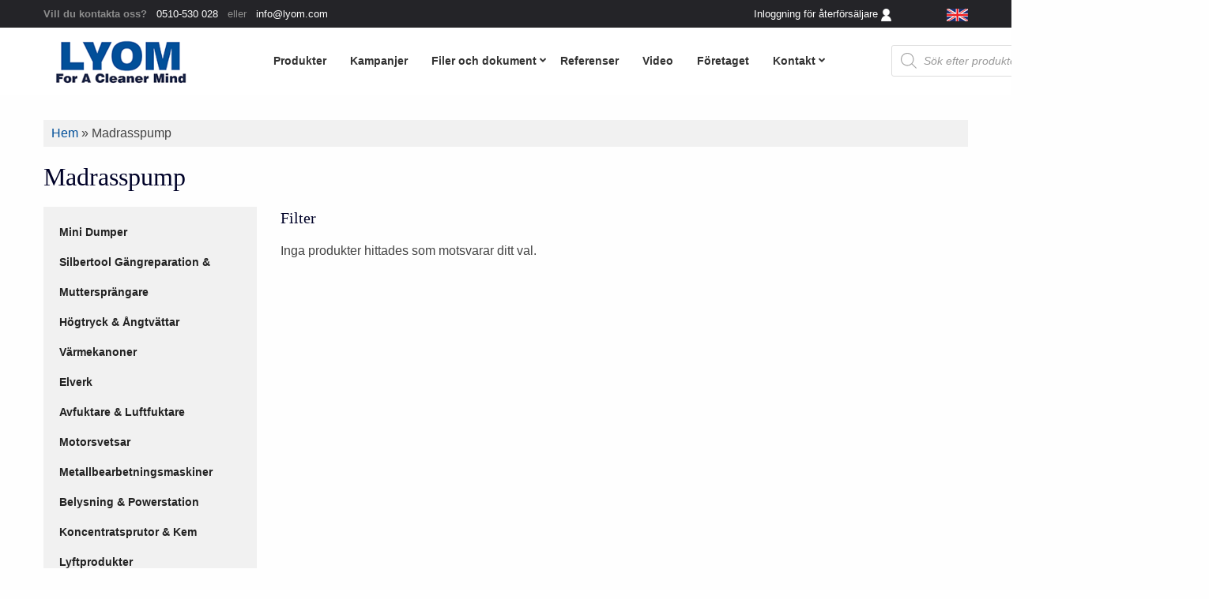

--- FILE ---
content_type: text/html; charset=UTF-8
request_url: https://lyom.com/produkt-tagg/madrasspump/
body_size: 44918
content:
<!DOCTYPE html><html lang="sv-SE"><head><script data-no-optimize="1">var litespeed_docref=sessionStorage.getItem("litespeed_docref");litespeed_docref&&(Object.defineProperty(document,"referrer",{get:function(){return litespeed_docref}}),sessionStorage.removeItem("litespeed_docref"));</script> <meta charset="UTF-8" /><meta name="viewport" content="width=device-width" /><meta name='robots' content='index, follow, max-image-preview:large, max-snippet:-1, max-video-preview:-1' /><style>img:is([sizes="auto" i], [sizes^="auto," i]) { contain-intrinsic-size: 3000px 1500px }</style><title>Madrasspump-arkiv - Lyom</title><link rel="canonical" href="https://lyom.com/produkt-tagg/madrasspump/" /><meta property="og:locale" content="sv_SE" /><meta property="og:type" content="article" /><meta property="og:title" content="Madrasspump-arkiv - Lyom" /><meta property="og:url" content="https://lyom.com/produkt-tagg/madrasspump/" /><meta property="og:site_name" content="Lyom" /><meta name="twitter:card" content="summary_large_image" /> <script type="application/ld+json" class="yoast-schema-graph">{"@context":"https://schema.org","@graph":[{"@type":"CollectionPage","@id":"https://lyom.com/produkt-tagg/madrasspump/","url":"https://lyom.com/produkt-tagg/madrasspump/","name":"Madrasspump-arkiv - Lyom","isPartOf":{"@id":"https://lyom.com/#website"},"breadcrumb":{"@id":"https://lyom.com/produkt-tagg/madrasspump/#breadcrumb"},"inLanguage":"sv-SE"},{"@type":"BreadcrumbList","@id":"https://lyom.com/produkt-tagg/madrasspump/#breadcrumb","itemListElement":[{"@type":"ListItem","position":1,"name":"Hem","item":"https://lyom.com/"},{"@type":"ListItem","position":2,"name":"Madrasspump"}]},{"@type":"WebSite","@id":"https://lyom.com/#website","url":"https://lyom.com/","name":"Lyom","description":"Produkter för industrin","publisher":{"@id":"https://lyom.com/#organization"},"potentialAction":[{"@type":"SearchAction","target":{"@type":"EntryPoint","urlTemplate":"https://lyom.com/?s={search_term_string}"},"query-input":{"@type":"PropertyValueSpecification","valueRequired":true,"valueName":"search_term_string"}}],"inLanguage":"sv-SE"},{"@type":"Organization","@id":"https://lyom.com/#organization","name":"Lyom","url":"https://lyom.com/","logo":{"@type":"ImageObject","inLanguage":"sv-SE","@id":"https://lyom.com/#/schema/logo/image/","url":"https://lyom.com/wp-content/uploads/2019/08/Lyom.png","contentUrl":"https://lyom.com/wp-content/uploads/2019/08/Lyom.png","width":205,"height":79,"caption":"Lyom"},"image":{"@id":"https://lyom.com/#/schema/logo/image/"}}]}</script> <link rel='dns-prefetch' href='//static.addtoany.com' /><link rel='dns-prefetch' href='//maps.googleapis.com' /><link rel='dns-prefetch' href='//cdn.jsdelivr.net' /><link rel='dns-prefetch' href='//fonts.googleapis.com' /><link rel='dns-prefetch' href='//use.fontawesome.com' /><link rel="alternate" type="application/rss+xml" title="Lyom &raquo; Webbflöde" href="https://lyom.com/feed/" /><link rel="alternate" type="application/rss+xml" title="Webbflöde för Lyom &raquo; Madrasspump, Etikett" href="https://lyom.com/produkt-tagg/madrasspump/feed/" />
 <script src="//www.googletagmanager.com/gtag/js?id=G-YYRPJT7MK8"  data-cfasync="false" data-wpfc-render="false" type="text/javascript" async></script> <script data-cfasync="false" data-wpfc-render="false" type="text/javascript">var mi_version = '9.11.0';
				var mi_track_user = true;
				var mi_no_track_reason = '';
								var MonsterInsightsDefaultLocations = {"page_location":"https:\/\/lyom.com\/produkt-tagg\/madrasspump\/"};
								if ( typeof MonsterInsightsPrivacyGuardFilter === 'function' ) {
					var MonsterInsightsLocations = (typeof MonsterInsightsExcludeQuery === 'object') ? MonsterInsightsPrivacyGuardFilter( MonsterInsightsExcludeQuery ) : MonsterInsightsPrivacyGuardFilter( MonsterInsightsDefaultLocations );
				} else {
					var MonsterInsightsLocations = (typeof MonsterInsightsExcludeQuery === 'object') ? MonsterInsightsExcludeQuery : MonsterInsightsDefaultLocations;
				}

								var disableStrs = [
										'ga-disable-G-YYRPJT7MK8',
									];

				/* Function to detect opted out users */
				function __gtagTrackerIsOptedOut() {
					for (var index = 0; index < disableStrs.length; index++) {
						if (document.cookie.indexOf(disableStrs[index] + '=true') > -1) {
							return true;
						}
					}

					return false;
				}

				/* Disable tracking if the opt-out cookie exists. */
				if (__gtagTrackerIsOptedOut()) {
					for (var index = 0; index < disableStrs.length; index++) {
						window[disableStrs[index]] = true;
					}
				}

				/* Opt-out function */
				function __gtagTrackerOptout() {
					for (var index = 0; index < disableStrs.length; index++) {
						document.cookie = disableStrs[index] + '=true; expires=Thu, 31 Dec 2099 23:59:59 UTC; path=/';
						window[disableStrs[index]] = true;
					}
				}

				if ('undefined' === typeof gaOptout) {
					function gaOptout() {
						__gtagTrackerOptout();
					}
				}
								window.dataLayer = window.dataLayer || [];

				window.MonsterInsightsDualTracker = {
					helpers: {},
					trackers: {},
				};
				if (mi_track_user) {
					function __gtagDataLayer() {
						dataLayer.push(arguments);
					}

					function __gtagTracker(type, name, parameters) {
						if (!parameters) {
							parameters = {};
						}

						if (parameters.send_to) {
							__gtagDataLayer.apply(null, arguments);
							return;
						}

						if (type === 'event') {
														parameters.send_to = monsterinsights_frontend.v4_id;
							var hookName = name;
							if (typeof parameters['event_category'] !== 'undefined') {
								hookName = parameters['event_category'] + ':' + name;
							}

							if (typeof MonsterInsightsDualTracker.trackers[hookName] !== 'undefined') {
								MonsterInsightsDualTracker.trackers[hookName](parameters);
							} else {
								__gtagDataLayer('event', name, parameters);
							}
							
						} else {
							__gtagDataLayer.apply(null, arguments);
						}
					}

					__gtagTracker('js', new Date());
					__gtagTracker('set', {
						'developer_id.dZGIzZG': true,
											});
					if ( MonsterInsightsLocations.page_location ) {
						__gtagTracker('set', MonsterInsightsLocations);
					}
										__gtagTracker('config', 'G-YYRPJT7MK8', {"forceSSL":"true","link_attribution":"true"} );
										window.gtag = __gtagTracker;										(function () {
						/* https://developers.google.com/analytics/devguides/collection/analyticsjs/ */
						/* ga and __gaTracker compatibility shim. */
						var noopfn = function () {
							return null;
						};
						var newtracker = function () {
							return new Tracker();
						};
						var Tracker = function () {
							return null;
						};
						var p = Tracker.prototype;
						p.get = noopfn;
						p.set = noopfn;
						p.send = function () {
							var args = Array.prototype.slice.call(arguments);
							args.unshift('send');
							__gaTracker.apply(null, args);
						};
						var __gaTracker = function () {
							var len = arguments.length;
							if (len === 0) {
								return;
							}
							var f = arguments[len - 1];
							if (typeof f !== 'object' || f === null || typeof f.hitCallback !== 'function') {
								if ('send' === arguments[0]) {
									var hitConverted, hitObject = false, action;
									if ('event' === arguments[1]) {
										if ('undefined' !== typeof arguments[3]) {
											hitObject = {
												'eventAction': arguments[3],
												'eventCategory': arguments[2],
												'eventLabel': arguments[4],
												'value': arguments[5] ? arguments[5] : 1,
											}
										}
									}
									if ('pageview' === arguments[1]) {
										if ('undefined' !== typeof arguments[2]) {
											hitObject = {
												'eventAction': 'page_view',
												'page_path': arguments[2],
											}
										}
									}
									if (typeof arguments[2] === 'object') {
										hitObject = arguments[2];
									}
									if (typeof arguments[5] === 'object') {
										Object.assign(hitObject, arguments[5]);
									}
									if ('undefined' !== typeof arguments[1].hitType) {
										hitObject = arguments[1];
										if ('pageview' === hitObject.hitType) {
											hitObject.eventAction = 'page_view';
										}
									}
									if (hitObject) {
										action = 'timing' === arguments[1].hitType ? 'timing_complete' : hitObject.eventAction;
										hitConverted = mapArgs(hitObject);
										__gtagTracker('event', action, hitConverted);
									}
								}
								return;
							}

							function mapArgs(args) {
								var arg, hit = {};
								var gaMap = {
									'eventCategory': 'event_category',
									'eventAction': 'event_action',
									'eventLabel': 'event_label',
									'eventValue': 'event_value',
									'nonInteraction': 'non_interaction',
									'timingCategory': 'event_category',
									'timingVar': 'name',
									'timingValue': 'value',
									'timingLabel': 'event_label',
									'page': 'page_path',
									'location': 'page_location',
									'title': 'page_title',
									'referrer' : 'page_referrer',
								};
								for (arg in args) {
																		if (!(!args.hasOwnProperty(arg) || !gaMap.hasOwnProperty(arg))) {
										hit[gaMap[arg]] = args[arg];
									} else {
										hit[arg] = args[arg];
									}
								}
								return hit;
							}

							try {
								f.hitCallback();
							} catch (ex) {
							}
						};
						__gaTracker.create = newtracker;
						__gaTracker.getByName = newtracker;
						__gaTracker.getAll = function () {
							return [];
						};
						__gaTracker.remove = noopfn;
						__gaTracker.loaded = true;
						window['__gaTracker'] = __gaTracker;
					})();
									} else {
										console.log("");
					(function () {
						function __gtagTracker() {
							return null;
						}

						window['__gtagTracker'] = __gtagTracker;
						window['gtag'] = __gtagTracker;
					})();
									}</script> <link data-optimized="2" rel="stylesheet" href="https://lyom.com/wp-content/litespeed/css/8ce44210998deea4df44c108f86a8044.css?ver=0dcaa" /><style id='font-awesome-inline-css' type='text/css'>[data-font="FontAwesome"]:before {font-family: 'FontAwesome' !important;content: attr(data-icon) !important;speak: none !important;font-weight: normal !important;font-variant: normal !important;text-transform: none !important;line-height: 1 !important;font-style: normal !important;-webkit-font-smoothing: antialiased !important;-moz-osx-font-smoothing: grayscale !important;}</style><style id='classic-theme-styles-inline-css' type='text/css'>/*! This file is auto-generated */
.wp-block-button__link{color:#fff;background-color:#32373c;border-radius:9999px;box-shadow:none;text-decoration:none;padding:calc(.667em + 2px) calc(1.333em + 2px);font-size:1.125em}.wp-block-file__button{background:#32373c;color:#fff;text-decoration:none}</style><style id='global-styles-inline-css' type='text/css'>:root{--wp--preset--aspect-ratio--square: 1;--wp--preset--aspect-ratio--4-3: 4/3;--wp--preset--aspect-ratio--3-4: 3/4;--wp--preset--aspect-ratio--3-2: 3/2;--wp--preset--aspect-ratio--2-3: 2/3;--wp--preset--aspect-ratio--16-9: 16/9;--wp--preset--aspect-ratio--9-16: 9/16;--wp--preset--color--black: #000000;--wp--preset--color--cyan-bluish-gray: #abb8c3;--wp--preset--color--white: #ffffff;--wp--preset--color--pale-pink: #f78da7;--wp--preset--color--vivid-red: #cf2e2e;--wp--preset--color--luminous-vivid-orange: #ff6900;--wp--preset--color--luminous-vivid-amber: #fcb900;--wp--preset--color--light-green-cyan: #7bdcb5;--wp--preset--color--vivid-green-cyan: #00d084;--wp--preset--color--pale-cyan-blue: #8ed1fc;--wp--preset--color--vivid-cyan-blue: #0693e3;--wp--preset--color--vivid-purple: #9b51e0;--wp--preset--gradient--vivid-cyan-blue-to-vivid-purple: linear-gradient(135deg,rgba(6,147,227,1) 0%,rgb(155,81,224) 100%);--wp--preset--gradient--light-green-cyan-to-vivid-green-cyan: linear-gradient(135deg,rgb(122,220,180) 0%,rgb(0,208,130) 100%);--wp--preset--gradient--luminous-vivid-amber-to-luminous-vivid-orange: linear-gradient(135deg,rgba(252,185,0,1) 0%,rgba(255,105,0,1) 100%);--wp--preset--gradient--luminous-vivid-orange-to-vivid-red: linear-gradient(135deg,rgba(255,105,0,1) 0%,rgb(207,46,46) 100%);--wp--preset--gradient--very-light-gray-to-cyan-bluish-gray: linear-gradient(135deg,rgb(238,238,238) 0%,rgb(169,184,195) 100%);--wp--preset--gradient--cool-to-warm-spectrum: linear-gradient(135deg,rgb(74,234,220) 0%,rgb(151,120,209) 20%,rgb(207,42,186) 40%,rgb(238,44,130) 60%,rgb(251,105,98) 80%,rgb(254,248,76) 100%);--wp--preset--gradient--blush-light-purple: linear-gradient(135deg,rgb(255,206,236) 0%,rgb(152,150,240) 100%);--wp--preset--gradient--blush-bordeaux: linear-gradient(135deg,rgb(254,205,165) 0%,rgb(254,45,45) 50%,rgb(107,0,62) 100%);--wp--preset--gradient--luminous-dusk: linear-gradient(135deg,rgb(255,203,112) 0%,rgb(199,81,192) 50%,rgb(65,88,208) 100%);--wp--preset--gradient--pale-ocean: linear-gradient(135deg,rgb(255,245,203) 0%,rgb(182,227,212) 50%,rgb(51,167,181) 100%);--wp--preset--gradient--electric-grass: linear-gradient(135deg,rgb(202,248,128) 0%,rgb(113,206,126) 100%);--wp--preset--gradient--midnight: linear-gradient(135deg,rgb(2,3,129) 0%,rgb(40,116,252) 100%);--wp--preset--font-size--small: 13px;--wp--preset--font-size--medium: 20px;--wp--preset--font-size--large: 36px;--wp--preset--font-size--x-large: 42px;--wp--preset--spacing--20: 0.44rem;--wp--preset--spacing--30: 0.67rem;--wp--preset--spacing--40: 1rem;--wp--preset--spacing--50: 1.5rem;--wp--preset--spacing--60: 2.25rem;--wp--preset--spacing--70: 3.38rem;--wp--preset--spacing--80: 5.06rem;--wp--preset--shadow--natural: 6px 6px 9px rgba(0, 0, 0, 0.2);--wp--preset--shadow--deep: 12px 12px 50px rgba(0, 0, 0, 0.4);--wp--preset--shadow--sharp: 6px 6px 0px rgba(0, 0, 0, 0.2);--wp--preset--shadow--outlined: 6px 6px 0px -3px rgba(255, 255, 255, 1), 6px 6px rgba(0, 0, 0, 1);--wp--preset--shadow--crisp: 6px 6px 0px rgba(0, 0, 0, 1);}:where(.is-layout-flex){gap: 0.5em;}:where(.is-layout-grid){gap: 0.5em;}body .is-layout-flex{display: flex;}.is-layout-flex{flex-wrap: wrap;align-items: center;}.is-layout-flex > :is(*, div){margin: 0;}body .is-layout-grid{display: grid;}.is-layout-grid > :is(*, div){margin: 0;}:where(.wp-block-columns.is-layout-flex){gap: 2em;}:where(.wp-block-columns.is-layout-grid){gap: 2em;}:where(.wp-block-post-template.is-layout-flex){gap: 1.25em;}:where(.wp-block-post-template.is-layout-grid){gap: 1.25em;}.has-black-color{color: var(--wp--preset--color--black) !important;}.has-cyan-bluish-gray-color{color: var(--wp--preset--color--cyan-bluish-gray) !important;}.has-white-color{color: var(--wp--preset--color--white) !important;}.has-pale-pink-color{color: var(--wp--preset--color--pale-pink) !important;}.has-vivid-red-color{color: var(--wp--preset--color--vivid-red) !important;}.has-luminous-vivid-orange-color{color: var(--wp--preset--color--luminous-vivid-orange) !important;}.has-luminous-vivid-amber-color{color: var(--wp--preset--color--luminous-vivid-amber) !important;}.has-light-green-cyan-color{color: var(--wp--preset--color--light-green-cyan) !important;}.has-vivid-green-cyan-color{color: var(--wp--preset--color--vivid-green-cyan) !important;}.has-pale-cyan-blue-color{color: var(--wp--preset--color--pale-cyan-blue) !important;}.has-vivid-cyan-blue-color{color: var(--wp--preset--color--vivid-cyan-blue) !important;}.has-vivid-purple-color{color: var(--wp--preset--color--vivid-purple) !important;}.has-black-background-color{background-color: var(--wp--preset--color--black) !important;}.has-cyan-bluish-gray-background-color{background-color: var(--wp--preset--color--cyan-bluish-gray) !important;}.has-white-background-color{background-color: var(--wp--preset--color--white) !important;}.has-pale-pink-background-color{background-color: var(--wp--preset--color--pale-pink) !important;}.has-vivid-red-background-color{background-color: var(--wp--preset--color--vivid-red) !important;}.has-luminous-vivid-orange-background-color{background-color: var(--wp--preset--color--luminous-vivid-orange) !important;}.has-luminous-vivid-amber-background-color{background-color: var(--wp--preset--color--luminous-vivid-amber) !important;}.has-light-green-cyan-background-color{background-color: var(--wp--preset--color--light-green-cyan) !important;}.has-vivid-green-cyan-background-color{background-color: var(--wp--preset--color--vivid-green-cyan) !important;}.has-pale-cyan-blue-background-color{background-color: var(--wp--preset--color--pale-cyan-blue) !important;}.has-vivid-cyan-blue-background-color{background-color: var(--wp--preset--color--vivid-cyan-blue) !important;}.has-vivid-purple-background-color{background-color: var(--wp--preset--color--vivid-purple) !important;}.has-black-border-color{border-color: var(--wp--preset--color--black) !important;}.has-cyan-bluish-gray-border-color{border-color: var(--wp--preset--color--cyan-bluish-gray) !important;}.has-white-border-color{border-color: var(--wp--preset--color--white) !important;}.has-pale-pink-border-color{border-color: var(--wp--preset--color--pale-pink) !important;}.has-vivid-red-border-color{border-color: var(--wp--preset--color--vivid-red) !important;}.has-luminous-vivid-orange-border-color{border-color: var(--wp--preset--color--luminous-vivid-orange) !important;}.has-luminous-vivid-amber-border-color{border-color: var(--wp--preset--color--luminous-vivid-amber) !important;}.has-light-green-cyan-border-color{border-color: var(--wp--preset--color--light-green-cyan) !important;}.has-vivid-green-cyan-border-color{border-color: var(--wp--preset--color--vivid-green-cyan) !important;}.has-pale-cyan-blue-border-color{border-color: var(--wp--preset--color--pale-cyan-blue) !important;}.has-vivid-cyan-blue-border-color{border-color: var(--wp--preset--color--vivid-cyan-blue) !important;}.has-vivid-purple-border-color{border-color: var(--wp--preset--color--vivid-purple) !important;}.has-vivid-cyan-blue-to-vivid-purple-gradient-background{background: var(--wp--preset--gradient--vivid-cyan-blue-to-vivid-purple) !important;}.has-light-green-cyan-to-vivid-green-cyan-gradient-background{background: var(--wp--preset--gradient--light-green-cyan-to-vivid-green-cyan) !important;}.has-luminous-vivid-amber-to-luminous-vivid-orange-gradient-background{background: var(--wp--preset--gradient--luminous-vivid-amber-to-luminous-vivid-orange) !important;}.has-luminous-vivid-orange-to-vivid-red-gradient-background{background: var(--wp--preset--gradient--luminous-vivid-orange-to-vivid-red) !important;}.has-very-light-gray-to-cyan-bluish-gray-gradient-background{background: var(--wp--preset--gradient--very-light-gray-to-cyan-bluish-gray) !important;}.has-cool-to-warm-spectrum-gradient-background{background: var(--wp--preset--gradient--cool-to-warm-spectrum) !important;}.has-blush-light-purple-gradient-background{background: var(--wp--preset--gradient--blush-light-purple) !important;}.has-blush-bordeaux-gradient-background{background: var(--wp--preset--gradient--blush-bordeaux) !important;}.has-luminous-dusk-gradient-background{background: var(--wp--preset--gradient--luminous-dusk) !important;}.has-pale-ocean-gradient-background{background: var(--wp--preset--gradient--pale-ocean) !important;}.has-electric-grass-gradient-background{background: var(--wp--preset--gradient--electric-grass) !important;}.has-midnight-gradient-background{background: var(--wp--preset--gradient--midnight) !important;}.has-small-font-size{font-size: var(--wp--preset--font-size--small) !important;}.has-medium-font-size{font-size: var(--wp--preset--font-size--medium) !important;}.has-large-font-size{font-size: var(--wp--preset--font-size--large) !important;}.has-x-large-font-size{font-size: var(--wp--preset--font-size--x-large) !important;}
:where(.wp-block-post-template.is-layout-flex){gap: 1.25em;}:where(.wp-block-post-template.is-layout-grid){gap: 1.25em;}
:where(.wp-block-columns.is-layout-flex){gap: 2em;}:where(.wp-block-columns.is-layout-grid){gap: 2em;}
:root :where(.wp-block-pullquote){font-size: 1.5em;line-height: 1.6;}</style><style id='printomatic-css-inline-css' type='text/css'>@media print {
.subpage-wrap {
    padding-top: 0rem;
}

.entry-summary{
clear: both;
}

form.cart{
display: none;
}

.related.products{
display: none;
}

  a[href]:after {
    content: none !important;
  }
}</style><link rel='stylesheet' id='rmp-font-awesome-css' href='https://use.fontawesome.com/releases/v5.13.0/css/all.css?ver=4.4.2' type='text/css' media='all' /><style id='dashicons-inline-css' type='text/css'>[data-font="Dashicons"]:before {font-family: 'Dashicons' !important;content: attr(data-icon) !important;speak: none !important;font-weight: normal !important;font-variant: normal !important;text-transform: none !important;line-height: 1 !important;font-style: normal !important;-webkit-font-smoothing: antialiased !important;-moz-osx-font-smoothing: grayscale !important;}</style><style id='woocommerce-inline-inline-css' type='text/css'>.woocommerce form .form-row .required { visibility: visible; }</style><style id='ywctm-frontend-inline-css' type='text/css'>.widget.woocommerce.widget_shopping_cart{display: none !important}</style><link rel='stylesheet' id='fancy-css-css' href='https://cdn.jsdelivr.net/npm/@fancyapps/ui@4.0/dist/fancybox.css?ver=6.8.3' type='text/css' media='all' /><style data-related="n2-ss-6">div#n2-ss-6 .n2-ss-slider-1{display:grid;position:relative;}div#n2-ss-6 .n2-ss-slider-2{display:grid;position:relative;overflow:hidden;padding:0px 0px 0px 0px;border:0px solid RGBA(62,62,62,1);border-radius:0px;background-clip:padding-box;background-repeat:repeat;background-position:50% 50%;background-size:cover;background-attachment:scroll;z-index:1;}div#n2-ss-6:not(.n2-ss-loaded) .n2-ss-slider-2{background-image:none !important;}div#n2-ss-6 .n2-ss-slider-3{display:grid;grid-template-areas:'cover';position:relative;overflow:hidden;z-index:10;}div#n2-ss-6 .n2-ss-slider-3 > *{grid-area:cover;}div#n2-ss-6 .n2-ss-slide-backgrounds,div#n2-ss-6 .n2-ss-slider-3 > .n2-ss-divider{position:relative;}div#n2-ss-6 .n2-ss-slide-backgrounds{z-index:10;}div#n2-ss-6 .n2-ss-slide-backgrounds > *{overflow:hidden;}div#n2-ss-6 .n2-ss-slide-background{transform:translateX(-100000px);}div#n2-ss-6 .n2-ss-slider-4{place-self:center;position:relative;width:100%;height:100%;z-index:20;display:grid;grid-template-areas:'slide';}div#n2-ss-6 .n2-ss-slider-4 > *{grid-area:slide;}div#n2-ss-6.n2-ss-full-page--constrain-ratio .n2-ss-slider-4{height:auto;}div#n2-ss-6 .n2-ss-slide{display:grid;place-items:center;grid-auto-columns:100%;position:relative;z-index:20;-webkit-backface-visibility:hidden;transform:translateX(-100000px);}div#n2-ss-6 .n2-ss-slide{perspective:1000px;}div#n2-ss-6 .n2-ss-slide-active{z-index:21;}.n2-ss-background-animation{position:absolute;top:0;left:0;width:100%;height:100%;z-index:3;}div#n2-ss-6 .n2-ss-slide-limiter{max-width:3000px;}div#n2-ss-6 .n-uc-g7x1hmUAWqoZ{padding:0px 0px 0px 0px}@media (min-width: 1200px){div#n2-ss-6 [data-hide-desktopportrait="1"]{display: none !important;}}@media (orientation: landscape) and (max-width: 1199px) and (min-width: 901px),(orientation: portrait) and (max-width: 1199px) and (min-width: 701px){div#n2-ss-6 [data-hide-tabletportrait="1"]{display: none !important;}}@media (orientation: landscape) and (max-width: 900px),(orientation: portrait) and (max-width: 700px){div#n2-ss-6 [data-hide-mobileportrait="1"]{display: none !important;}}</style> <script type="litespeed/javascript">(function(){this._N2=this._N2||{_r:[],_d:[],r:function(){this._r.push(arguments)},d:function(){this._d.push(arguments)}}}).call(window);!function(e,i,o,r){(i=e.match(/(Chrome|Firefox|Safari)\/(\d+)\./))&&("Chrome"==i[1]?r=+i[2]>=32:"Firefox"==i[1]?r=+i[2]>=65:"Safari"==i[1]&&(o=e.match(/Version\/(\d+)/)||e.match(/(\d+)[0-9_]+like Mac/))&&(r=+o[1]>=14),r&&document.documentElement.classList.add("n2webp"))}(navigator.userAgent)</script> <script type="litespeed/javascript">_N2.r('documentReady',function(){_N2.r(["documentReady","smartslider-frontend","ss-simple"],function(){new _N2.SmartSliderSimple('n2-ss-6',{"admin":!1,"background.video.mobile":1,"loadingTime":2000,"randomize":{"randomize":0,"randomizeFirst":0},"callbacks":"","alias":{"id":0,"smoothScroll":0,"slideSwitch":0,"scroll":1},"align":"normal","isDelayed":0,"responsive":{"mediaQueries":{"all":!1,"desktopportrait":["(min-width: 1200px)"],"tabletportrait":["(orientation: landscape) and (max-width: 1199px) and (min-width: 901px)","(orientation: portrait) and (max-width: 1199px) and (min-width: 701px)"],"mobileportrait":["(orientation: landscape) and (max-width: 900px)","(orientation: portrait) and (max-width: 700px)"]},"base":{"slideOuterWidth":2560,"slideOuterHeight":600,"sliderWidth":2560,"sliderHeight":600,"slideWidth":2560,"slideHeight":600},"hideOn":{"desktopLandscape":!1,"desktopPortrait":!1,"tabletLandscape":!1,"tabletPortrait":!1,"mobileLandscape":!1,"mobilePortrait":!1},"onResizeEnabled":!0,"type":"auto","sliderHeightBasedOn":"real","focusUser":1,"focusEdge":"auto","breakpoints":[{"device":"tabletPortrait","type":"max-screen-width","portraitWidth":1199,"landscapeWidth":1199},{"device":"mobilePortrait","type":"max-screen-width","portraitWidth":700,"landscapeWidth":900}],"enabledDevices":{"desktopLandscape":0,"desktopPortrait":1,"tabletLandscape":0,"tabletPortrait":1,"mobileLandscape":0,"mobilePortrait":1},"sizes":{"desktopPortrait":{"width":2560,"height":600,"max":3000,"min":1200},"tabletPortrait":{"width":701,"height":164,"customHeight":!1,"max":1199,"min":701},"mobilePortrait":{"width":320,"height":75,"customHeight":!1,"max":900,"min":320}},"overflowHiddenPage":0,"focus":{"offsetTop":"#wpadminbar","offsetBottom":""}},"controls":{"mousewheel":0,"touch":0,"keyboard":1,"blockCarouselInteraction":1},"playWhenVisible":1,"playWhenVisibleAt":0.5,"lazyLoad":0,"lazyLoadNeighbor":0,"blockrightclick":0,"maintainSession":0,"autoplay":{"enabled":0,"start":1,"duration":8000,"autoplayLoop":1,"allowReStart":0,"pause":{"click":1,"mouse":"0","mediaStarted":1},"resume":{"click":0,"mouse":"0","mediaEnded":1,"slidechanged":0},"interval":1,"intervalModifier":"loop","intervalSlide":"current"},"perspective":1000,"layerMode":{"playOnce":0,"playFirstLayer":1,"mode":"skippable","inAnimation":"mainInEnd"},"parallax":{"enabled":1,"mobile":0,"is3D":0,"animate":1,"horizontal":"mouse","vertical":"mouse","origin":"slider","scrollmove":"both"},"postBackgroundAnimations":0,"bgAnimations":0,"mainanimation":{"type":"horizontal","duration":800,"delay":0,"ease":"easeOutQuad","shiftedBackgroundAnimation":"auto"},"carousel":1,"initCallbacks":function(){}})})})</script><script type="litespeed/javascript" data-src="https://lyom.com/wp-includes/js/jquery/jquery.min.js" id="jquery-core-js"></script> <script type="litespeed/javascript" data-src="https://lyom.com/wp-content/plugins/google-analytics-for-wordpress/assets/js/frontend-gtag.js" id="monsterinsights-frontend-script-js" data-wp-strategy="async"></script> <script data-cfasync="false" data-wpfc-render="false" type="text/javascript" id='monsterinsights-frontend-script-js-extra'>/*  */
var monsterinsights_frontend = {"js_events_tracking":"true","download_extensions":"doc,pdf,ppt,zip,xls,docx,pptx,xlsx","inbound_paths":"[{\"path\":\"\\\/go\\\/\",\"label\":\"affiliate\"},{\"path\":\"\\\/recommend\\\/\",\"label\":\"affiliate\"}]","home_url":"https:\/\/lyom.com","hash_tracking":"false","v4_id":"G-YYRPJT7MK8"};/*  */</script> <script id="addtoany-core-js-before" type="litespeed/javascript">window.a2a_config=window.a2a_config||{};a2a_config.callbacks=[];a2a_config.overlays=[];a2a_config.templates={};a2a_localize={Share:"Dela",Save:"Spara",Subscribe:"Prenumerera",Email:"E-post",Bookmark:"Bokmärk",ShowAll:"Visa alla",ShowLess:"Visa färre",FindServices:"Hitta tjänst(er)",FindAnyServiceToAddTo:"Hitta direkt en tjänst att lägga till",PoweredBy:"Drivs av",ShareViaEmail:"Dela via e-post",SubscribeViaEmail:"Prenumerera via e-post",BookmarkInYourBrowser:"Lägg till som bokmärke i din webbläsare",BookmarkInstructions:"Tryck Ctrl+D eller \u2318+D för att lägga till denna sida som bokmärke",AddToYourFavorites:"Lägg till i dina favoriter",SendFromWebOrProgram:"Skicka från valfri e-postadress eller e-postprogram",EmailProgram:"E-postprogram",More:"Mer&#8230;",ThanksForSharing:"Tack för att du delar!",ThanksForFollowing:"Tack för att du följer!"};a2a_config.icon_color="#014f99"</script> <script type="text/javascript" defer src="https://static.addtoany.com/menu/page.js" id="addtoany-core-js"></script> <script id="equal-height-columns-js-extra" type="litespeed/javascript">var equalHeightColumnElements={"element-groups":{"1":{"selector":"h2.woocommerce-loop-product__title","breakpoint":1},"2":{"selector":"h2.woocommerce-loop-category__title","breakpoint":1},"3":{"selector":".dark-img","breakpoint":768}}}</script> <script id="rmp_menu_scripts-js-extra" type="litespeed/javascript">var rmp_menu={"ajaxURL":"https:\/\/lyom.com\/wp-admin\/admin-ajax.php","wp_nonce":"da2e44d89d","menu":[{"menu_theme":"Default","theme_type":"default","theme_location_menu":"0","submenu_submenu_arrow_width":"40","submenu_submenu_arrow_width_unit":"px","submenu_submenu_arrow_height":"39","submenu_submenu_arrow_height_unit":"px","submenu_arrow_position":"right","submenu_sub_arrow_background_colour":"","submenu_sub_arrow_background_hover_colour":"","submenu_sub_arrow_background_colour_active":"","submenu_sub_arrow_background_hover_colour_active":"","submenu_sub_arrow_border_width":"","submenu_sub_arrow_border_width_unit":"px","submenu_sub_arrow_border_colour":"#1d4354","submenu_sub_arrow_border_hover_colour":"#3f3f3f","submenu_sub_arrow_border_colour_active":"#1d4354","submenu_sub_arrow_border_hover_colour_active":"#3f3f3f","submenu_sub_arrow_shape_colour":"#fff","submenu_sub_arrow_shape_hover_colour":"#fff","submenu_sub_arrow_shape_colour_active":"#fff","submenu_sub_arrow_shape_hover_colour_active":"#fff","use_header_bar":"off","header_bar_items_order":{"logo":"off","title":"on","additional content":"off","menu":"on","search":"off"},"header_bar_title":"Responsive Menu","header_bar_html_content":"","header_bar_logo":"","header_bar_logo_link":"","header_bar_logo_width":"","header_bar_logo_width_unit":"%","header_bar_logo_height":"","header_bar_logo_height_unit":"px","header_bar_height":"80","header_bar_height_unit":"px","header_bar_padding":{"top":"0px","right":"5%","bottom":"0px","left":"5%"},"header_bar_font":"","header_bar_font_size":"14","header_bar_font_size_unit":"px","header_bar_text_color":"#ffffff","header_bar_background_color":"#1d4354","header_bar_breakpoint":"8000","header_bar_position_type":"fixed","header_bar_adjust_page":"on","header_bar_scroll_enable":"off","header_bar_scroll_background_color":"#36bdf6","mobile_breakpoint":"600","tablet_breakpoint":"1023","transition_speed":"0.5","sub_menu_speed":"0.2","show_menu_on_page_load":"off","menu_disable_scrolling":"off","menu_overlay":"off","menu_overlay_colour":"rgba(0,0,0,0.7)","desktop_menu_width":"","desktop_menu_width_unit":"%","desktop_menu_positioning":"absolute","desktop_menu_side":"left","desktop_menu_content_alignment":"left","desktop_menu_to_hide":"","use_current_theme_location":"off","mega_menu":{"76":"off","77":"off","2338":"off","80":"off","2027":"off","78":"off","81":"off","2151":"off"},"desktop_submenu_open_animation":"none","desktop_submenu_open_animation_speed":"100ms","desktop_submenu_open_on_click":"off","desktop_menu_hide_and_show":"off","menu_name":"Default Menu","menu_to_use":"2","different_menu_for_mobile":"off","menu_to_use_in_mobile":"2","use_mobile_menu":"on","use_tablet_menu":"on","use_desktop_menu":"off","menu_display_on":"all-pages","menu_to_hide":"#menu","submenu_descriptions_on":"off","custom_walker":"","menu_background_colour":"#ffffff","menu_depth":"5","smooth_scroll_on":"off","smooth_scroll_speed":"500","menu_font_icons":{"id":["76"],"icon":[""]},"menu_links_height":"60","menu_links_height_unit":"px","menu_links_line_height":"60","menu_links_line_height_unit":"px","menu_depth_0":"10","menu_depth_0_unit":"%","menu_font_size":"18","menu_font_size_unit":"px","menu_font":"","menu_font_weight":"600","menu_text_alignment":"left","menu_text_letter_spacing":"","menu_word_wrap":"off","menu_link_colour":"#000000","menu_link_hover_colour":"#000000","menu_current_link_colour":"#000000","menu_current_link_hover_colour":"#000000","menu_parent_link_active_color":"","menu_parent_link_background_active_color":"","menu_item_background_colour":"","menu_item_background_hover_colour":"#f7f7f7","menu_current_item_background_colour":"","menu_current_item_background_hover_colour":"#f7f7f7","menu_border_width":"","menu_border_width_unit":"px","menu_item_border_colour":"#e8e8e8","menu_item_border_colour_hover":"#e8e8e8","menu_current_item_border_colour":"#e8e8e8","menu_current_item_border_hover_colour":"#e8e8e8","submenu_links_height":"60","submenu_links_height_unit":"px","submenu_links_line_height":"60","submenu_links_line_height_unit":"px","menu_depth_side":"left","menu_depth_1":"10","menu_depth_1_unit":"%","menu_depth_2":"15","menu_depth_2_unit":"%","menu_depth_3":"20","menu_depth_3_unit":"%","menu_depth_4":"25","menu_depth_4_unit":"%","submenu_item_background_colour":"#f7f7f7","submenu_item_background_hover_colour":"#f7f7f7","submenu_current_item_background_colour":"#f2f2f2","submenu_current_item_background_hover_colour":"#f2f2f2","submenu_border_width":"","submenu_border_width_unit":"px","submenu_item_border_colour":"#212121","submenu_item_border_colour_hover":"#212121","submenu_current_item_border_colour":"#212121","submenu_current_item_border_hover_colour":"#3f3f3f","submenu_font_size":"18","submenu_font_size_unit":"px","submenu_font":"","submenu_font_weight":"normal","submenu_text_letter_spacing":"","submenu_text_alignment":"left","submenu_link_colour":"#000000","submenu_link_hover_colour":"#0a0a0a","submenu_current_link_colour":"#0a0a0a","submenu_current_link_hover_colour":"#000000","inactive_arrow_shape":"\u25bc","active_arrow_shape":"\u25b2","inactive_arrow_font_icon":"<span class=\"rmp-font-icon dashicons dashicons-arrow-down-alt2 \"><\/span>","active_arrow_font_icon":"<span class=\"rmp-font-icon dashicons dashicons-arrow-up-alt2 \"><\/span>","inactive_arrow_image":"","active_arrow_image":"","submenu_arrow_width":"40","submenu_arrow_width_unit":"px","submenu_arrow_height":"39","submenu_arrow_height_unit":"px","arrow_position":"right","menu_sub_arrow_shape_colour":"#000000","menu_sub_arrow_shape_hover_colour":"#000000","menu_sub_arrow_shape_colour_active":"#000000","menu_sub_arrow_shape_hover_colour_active":"#000000","menu_sub_arrow_border_width":"","menu_sub_arrow_border_width_unit":"px","menu_sub_arrow_border_colour":"#212121","menu_sub_arrow_border_hover_colour":"#3f3f3f","menu_sub_arrow_border_colour_active":"#212121","menu_sub_arrow_border_hover_colour_active":"#3f3f3f","menu_sub_arrow_background_colour":"","menu_sub_arrow_background_hover_colour":"","menu_sub_arrow_background_colour_active":"","menu_sub_arrow_background_hover_colour_active":"","fade_submenus":"off","fade_submenus_side":"left","fade_submenus_delay":"100","fade_submenus_speed":"500","use_slide_effect":"off","slide_effect_back_to_text":"Back","accordion_animation":"off","auto_expand_all_submenus":"off","auto_expand_current_submenus":"off","menu_item_click_to_trigger_submenu":"off","button_width":"44","button_width_unit":"px","button_height":"44","button_height_unit":"px","button_background_colour":"#ffffff","button_background_colour_hover":"#ffffff","button_background_colour_active":"#ffffff","toggle_button_border_radius":"5","button_transparent_background":"off","button_left_or_right":"right","button_position_type":"fixed","button_distance_from_side":"3","button_distance_from_side_unit":"%","button_top":"10","button_top_unit":"px","button_push_with_animation":"off","button_click_animation":"boring","button_line_margin":"5","button_line_margin_unit":"px","button_line_width":"44","button_line_width_unit":"px","button_line_height":"13","button_line_height_unit":"px","button_line_colour":"#ffffff","button_line_colour_hover":"#ffffff","button_line_colour_active":"#ffffff","button_font_icon":"","button_font_icon_when_clicked":"","button_image":"https:\/\/lyom.com\/wp-content\/uploads\/2019\/08\/Hamburger.png","button_image_when_clicked":"https:\/\/lyom.com\/wp-content\/uploads\/2019\/08\/Hamburger.png","button_title":"","button_title_open":"","button_title_position":"left","menu_container_columns":"","button_font":"","button_font_size":"16","button_font_size_unit":"px","button_title_line_height":"13","button_title_line_height_unit":"px","button_text_colour":"#ffffff","button_trigger_type_click":"on","button_trigger_type_hover":"off","button_click_trigger":"#responsive-menu-button","items_order":{"title":"","menu":"on","search":"","additional content":"on"},"menu_title":"","menu_title_link":"","menu_title_link_location":"_self","menu_title_image":"","menu_title_font_icon":"","menu_title_section_padding":{"top":"10%","right":"5%","bottom":"0%","left":"5%"},"menu_title_background_colour":"#212121","menu_title_background_hover_colour":"#212121","menu_title_font_size":"13","menu_title_font_size_unit":"px","menu_title_alignment":"left","menu_title_font_weight":"400","menu_title_font_family":"","menu_title_colour":"#ffffff","menu_title_hover_colour":"#ffffff","menu_title_image_width":"","menu_title_image_width_unit":"%","menu_title_image_height":"","menu_title_image_height_unit":"px","menu_additional_content":"do_shortcode('[fibosearch]');","menu_additional_section_padding":{"top":"0px","right":"5%","bottom":"0px","left":"5%"},"menu_additional_content_font_size":"16","menu_additional_content_font_size_unit":"px","menu_additional_content_alignment":"center","menu_additional_content_colour":"#ffffff","menu_search_box_text":"Search","menu_search_box_code":"","menu_search_section_padding":{"top":"0px","right":"5%","bottom":"0px","left":"5%"},"menu_search_box_height":"45","menu_search_box_height_unit":"px","menu_search_box_border_radius":"30","menu_search_box_text_colour":"#333333","menu_search_box_background_colour":"#ffffff","menu_search_box_placeholder_colour":"#c7c7cd","menu_search_box_border_colour":"#dadada","menu_section_padding":{"top":"15px","right":"15px","bottom":"0px","left":"0px"},"menu_width":"81","menu_width_unit":"%","menu_maximum_width":"","menu_maximum_width_unit":"px","menu_minimum_width":"","menu_minimum_width_unit":"px","menu_auto_height":"off","menu_container_padding":{"top":"0px","right":"0px","bottom":"0px","left":"0px"},"menu_container_background_colour":"#ffffff","menu_background_image":"","animation_type":"slide","menu_appear_from":"top","animation_speed":"0.5","page_wrapper":"","menu_close_on_body_click":"off","menu_close_on_scroll":"off","menu_close_on_link_click":"off","enable_touch_gestures":"off","header_bar_gradient_background_colour_on":"off","header_bar_gradient_background_first_colour":"","header_bar_gradient_background_second_colour":"","header_bar_gradient_background_type":"linear","header_bar_gradient_background_direction":"180","header_bar_gradient_background_start_position":"50","header_bar_gradient_background_end_position":"50","desktop_menu_container_background_colour":"","desktop_menu_container_gradient_background_colour_on":"off","desktop_menu_container_gradient_background_first_colour":"","desktop_menu_container_gradient_background_second_colour":"","desktop_menu_container_gradient_background_type":"linear","desktop_menu_container_gradient_background_direction":"180","desktop_menu_container_gradient_background_start_position":"50","desktop_menu_container_gradient_background_end_position":"50","menu_display_by_users":"all-users","hamburger_position_selector":"","menu_container_gradient_background_colour_on":"off","menu_container_gradient_background_first_colour":"","menu_container_gradient_background_second_colour":"","menu_container_gradient_background_type":"linear","menu_container_gradient_background_direction":"180","menu_container_gradient_background_start_position":"50","menu_container_gradient_background_end_position":"50","menu_id":4731,"active_toggle_contents":"<span class=\"rmp-font-icon dashicons dashicons-arrow-up-alt2 \"><\/span>","inactive_toggle_contents":"<span class=\"rmp-font-icon dashicons dashicons-arrow-down-alt2 \"><\/span>"}]}</script> <script id="wc-add-to-cart-js-extra" type="litespeed/javascript">var wc_add_to_cart_params={"ajax_url":"\/wp-admin\/admin-ajax.php","wc_ajax_url":"\/?wc-ajax=%%endpoint%%","i18n_view_cart":"Visa varukorg","cart_url":"https:\/\/lyom.com","is_cart":"","cart_redirect_after_add":"no"}</script> <script id="woocommerce-js-extra" type="litespeed/javascript">var woocommerce_params={"ajax_url":"\/wp-admin\/admin-ajax.php","wc_ajax_url":"\/?wc-ajax=%%endpoint%%","i18n_password_show":"Visa l\u00f6senord","i18n_password_hide":"D\u00f6lj l\u00f6senord"}</script> <link rel="https://api.w.org/" href="https://lyom.com/wp-json/" /><link rel="alternate" title="JSON" type="application/json" href="https://lyom.com/wp-json/wp/v2/product_tag/1446" /><link rel="EditURI" type="application/rsd+xml" title="RSD" href="https://lyom.com/xmlrpc.php?rsd" /><meta name="generator" content="WordPress 6.8.3" /><meta name="generator" content="WooCommerce 10.3.7" /><style id="rmp-inline-menu-styles">/**
* This file is major compenent of this plugin so please don't try to edit here.
*/
#rmp_menu_trigger-4731, #rmp-search-box-4731, #rmp-menu-title-4731, #rmp-menu-additional-content-4731 {
  display: none;
}
#rmp-header-bar-4731 {
  position: fixed;
  background-color: #1d4354;
  color: #ffffff;
  font-size: 14px;
  height: 80px;
  padding-top: 0px;
  padding-left: 5%;
  padding-bottom: 0px;
  padding-right: 5%;
  font-family: inherit;
  display: none;
}
#rmp-header-bar-4731 .rmp-header-bar-item {
  margin-right: 2%;
}
#rmp-header-bar-4731 a {
  color: #ffffff;
}
#rmp-header-bar-4731 .rmp-header-bar-title {
  color: #ffffff;
  font-size: 14px;
}
#rmp-header-bar-4731 .rmp-header-bar-title a {
  color: #ffffff;
  font-size: 14px;
}
#rmp-header-bar-4731.header-scolling-bg-color {
  background-color: #36bdf6;
}
@media screen and (max-width: 8000px) {
  #rmp-header-bar-4731 {
    display: block;
  }
}
#rmp_menu_trigger-4731 {
  width: 44px;
  height: 44px;
  position: fixed;
  top: 10px;
  border-radius: 5px;
  display: none;
  text-decoration: none;
  right: 3%;
  background: #ffffff;
  transition: transform 0.5s, background-color 0.5s;
}
#rmp_menu_trigger-4731:hover, #rmp_menu_trigger-4731:focus {
  background: #ffffff;
  text-decoration: unset;
}
#rmp_menu_trigger-4731.is-active {
  background: #ffffff;
}
#rmp_menu_trigger-4731 .rmp-trigger-box {
  width: 44px;
  color: #ffffff;
}
#rmp_menu_trigger-4731 .rmp-trigger-icon-active, #rmp_menu_trigger-4731 .rmp-trigger-text-open {
  display: none;
}
#rmp_menu_trigger-4731.is-active .rmp-trigger-icon-active, #rmp_menu_trigger-4731.is-active .rmp-trigger-text-open {
  display: inline;
}
#rmp_menu_trigger-4731.is-active .rmp-trigger-icon-inactive, #rmp_menu_trigger-4731.is-active .rmp-trigger-text {
  display: none;
}
#rmp_menu_trigger-4731 .rmp-trigger-label {
  color: #ffffff;
  pointer-events: none;
  line-height: 13px;
  font-family: inherit;
  font-size: 16px;
  display: inline;
  text-transform: inherit;
}
#rmp_menu_trigger-4731 .rmp-trigger-label.rmp-trigger-label-top {
  display: block;
  margin-bottom: 12px;
}
#rmp_menu_trigger-4731 .rmp-trigger-label.rmp-trigger-label-bottom {
  display: block;
  margin-top: 12px;
}
#rmp_menu_trigger-4731 .responsive-menu-pro-inner {
  display: block;
}
#rmp_menu_trigger-4731 .responsive-menu-pro-inner, #rmp_menu_trigger-4731 .responsive-menu-pro-inner::before, #rmp_menu_trigger-4731 .responsive-menu-pro-inner::after {
  width: 44px;
  height: 13px;
  background-color: #ffffff;
  border-radius: 4px;
  position: absolute;
}
#rmp_menu_trigger-4731.is-active .responsive-menu-pro-inner, #rmp_menu_trigger-4731.is-active .responsive-menu-pro-inner::before, #rmp_menu_trigger-4731.is-active .responsive-menu-pro-inner::after {
  background-color: #ffffff;
}
#rmp_menu_trigger-4731:hover .responsive-menu-pro-inner, #rmp_menu_trigger-4731:hover .responsive-menu-pro-inner::before, #rmp_menu_trigger-4731:hover .responsive-menu-pro-inner::after {
  background-color: #ffffff;
}
#rmp_menu_trigger-4731:not(.is-active) .responsive-menu-pro-inner::before {
  top: 10px;
}
#rmp_menu_trigger-4731:not(.is-active) .responsive-menu-pro-inner::after {
  bottom: 10px;
}
/* Hamburger menu styling */
#rmp-menu-wrap-4731 .rmp-topmenu-active > .rmp-menu-item-link, #rmp-menu-wrap-4731 .rmp-submenu .rmp-topmenu-active > .rmp-menu-item-link {
  color: inherit;
  background-color: inherit;
}
#rmp-menu-wrap-4731 .rmp-topmenu-active > .rmp-menu-item-link svg, #rmp-menu-wrap-4731 .rmp-submenu .rmp-topmenu-active > .rmp-menu-item-link svg {
  fill: inherit;
}
@media screen and (max-width: 1023px) {
  /** Menu Title Style */
  /** Menu Additional Content Style */
  #rmp_menu_trigger-4731 {
    display: block;
  }
  #rmp-container-4731 {
    position: fixed;
    top: 0;
    margin: 0;
    transition: transform 0.5s;
    overflow: auto;
    width: 81%;
    background-color: #ffffff;
    background-image: url("");
    height: 100%;
    left: 0;
    padding-top: 0px;
    padding-left: 0px;
    padding-bottom: 0px;
    padding-right: 0px;
  }
  #rmp-container-4731.rmp-fade-top, #rmp-container-4731.rmp-fade-left, #rmp-container-4731.rmp-fade-right, #rmp-container-4731.rmp-fade-bottom {
    display: none;
  }
  #rmp-menu-wrap-4731 {
    padding-top: 15px;
    padding-left: 0px;
    padding-bottom: 0px;
    padding-right: 15px;
    background-color: #ffffff;
  }
  #rmp-menu-wrap-4731 .rmp-menu, #rmp-menu-wrap-4731 .rmp-submenu {
    width: 100%;
    box-sizing: border-box;
    margin: 0;
    padding: 0;
  }
  #rmp-menu-wrap-4731 .rmp-submenu.rmp-submenu-open {
    display: block;
  }
  #rmp-menu-wrap-4731 .rmp-mega-menu-panel {
    width: 100%;
  }
  #rmp-menu-wrap-4731 .rmp-mega-menu-row {
    display: flex;
    flex-direction: column;
    overflow: hidden;
  }
  #rmp-menu-wrap-4731 .rmp-mega-menu-row .rmp-mega-menu-col {
    width: 100%;
  }
  #rmp-menu-wrap-4731 .rmp-menu-item {
    width: 100%;
    list-style: none;
    margin: 0;
  }
  #rmp-menu-wrap-4731 .rmp-menu-item-link {
    height: 60px;
    line-height: 60px;
    font-size: 18px;
    border-bottom: 0px solid #e8e8e8;
    font-family: inherit;
    color: #000000;
    text-align: left;
    background: inherit;
    font-weight: 600;
    letter-spacing: 0px;
    display: block;
    box-sizing: border-box;
    width: 100%;
    text-decoration: none;
    position: relative;
    overflow: hidden;
    transition: background-color 0.5s, border-color 0.5s, 0.5s;
    padding: 0 10%;
    padding-right: 50px;
  }
  #rmp-menu-wrap-4731 .rmp-menu-item-link svg {
    fill: #000000;
  }
  #rmp-menu-wrap-4731 .rmp-menu-item-link:after, #rmp-menu-wrap-4731 .rmp-menu-item-link:before {
    display: none;
  }
  #rmp-menu-wrap-4731 .rmp-menu-item-link:hover, #rmp-menu-wrap-4731 .rmp-menu-item-link:focus {
    color: #000000;
    border-color: #e8e8e8;
    background: #f7f7f7;
  }
  #rmp-menu-wrap-4731 .rmp-menu-item-link:hover svg, #rmp-menu-wrap-4731 .rmp-menu-item-link:focus svg {
    fill: #000000;
  }
  #rmp-menu-wrap-4731 .rmp-menu-item-link:focus {
    outline: none;
    border-color: unset;
    box-shadow: unset;
  }
  #rmp-menu-wrap-4731 .rmp-menu-item-link .rmp-font-icon {
    height: 60px;
    line-height: 60px;
    margin-right: 10px;
    font-size: 18px;
  }
  #rmp-menu-wrap-4731 .rmp-menu-current-item .rmp-menu-item-link {
    color: #000000;
    border-color: #e8e8e8;
    background-color: inherit;
  }
  #rmp-menu-wrap-4731 .rmp-menu-current-item .rmp-menu-item-link svg {
    fill: #000000;
  }
  #rmp-menu-wrap-4731 .rmp-menu-current-item .rmp-menu-item-link:hover, #rmp-menu-wrap-4731 .rmp-menu-current-item .rmp-menu-item-link:focus {
    color: #000000;
    border-color: #e8e8e8;
    background-color: #f7f7f7;
  }
  #rmp-menu-wrap-4731 .rmp-menu-current-item .rmp-menu-item-link:hover svg, #rmp-menu-wrap-4731 .rmp-menu-current-item .rmp-menu-item-link:focus svg {
    fill: #000000;
  }
  #rmp-menu-wrap-4731 .rmp-menu-subarrow {
    position: absolute;
    top: 0;
    bottom: 0;
    text-align: center;
    overflow: hidden;
    background-size: cover;
    overflow: hidden;
    right: 0;
    border-left-style: solid;
    border-left-color: #212121;
    border-left-width: 0px;
    height: 39px;
    width: 40px;
    color: #000000;
    background-color: inherit;
  }
  #rmp-menu-wrap-4731 .rmp-menu-subarrow svg {
    fill: #000000;
  }
  #rmp-menu-wrap-4731 .rmp-menu-subarrow:hover {
    color: #000000;
    border-color: #3f3f3f;
    background-color: inherit;
  }
  #rmp-menu-wrap-4731 .rmp-menu-subarrow:hover svg {
    fill: #000000;
  }
  #rmp-menu-wrap-4731 .rmp-menu-subarrow .rmp-font-icon {
    margin-right: unset;
  }
  #rmp-menu-wrap-4731 .rmp-menu-subarrow * {
    vertical-align: middle;
    line-height: 39px;
  }
  #rmp-menu-wrap-4731 .rmp-menu-subarrow-active {
    display: block;
    background-size: cover;
    color: #000000;
    border-color: #212121;
    background-color: inherit;
  }
  #rmp-menu-wrap-4731 .rmp-menu-subarrow-active svg {
    fill: #000000;
  }
  #rmp-menu-wrap-4731 .rmp-menu-subarrow-active:hover {
    color: #000000;
    border-color: #3f3f3f;
    background-color: inherit;
  }
  #rmp-menu-wrap-4731 .rmp-menu-subarrow-active:hover svg {
    fill: #000000;
  }
  #rmp-menu-wrap-4731 .rmp-menu-subarrow-active .rmp-go-back {
    display: block;
  }
  #rmp-menu-wrap-4731 .rmp-submenu {
    display: none;
  }
  #rmp-menu-wrap-4731 .rmp-submenu .rmp-menu-item-link {
    height: 60px;
    line-height: 60px;
    font-size: 18px;
    letter-spacing: 0px;
    border-bottom: 0px solid #212121;
    font-family: inherit;
    font-weight: normal;
    color: #000000;
    text-align: left;
    background-color: #f7f7f7;
  }
  #rmp-menu-wrap-4731 .rmp-submenu .rmp-menu-item-link svg {
    fill: #000000;
  }
  #rmp-menu-wrap-4731 .rmp-submenu .rmp-menu-item-link:hover, #rmp-menu-wrap-4731 .rmp-submenu .rmp-menu-item-link:focus {
    color: #0a0a0a;
    border-color: #212121;
    background-color: #f7f7f7;
  }
  #rmp-menu-wrap-4731 .rmp-submenu .rmp-menu-item-link:hover svg, #rmp-menu-wrap-4731 .rmp-submenu .rmp-menu-item-link:focus svg {
    fill: #0a0a0a;
  }
  #rmp-menu-wrap-4731 .rmp-submenu .rmp-menu-current-item .rmp-menu-item-link {
    color: #0a0a0a;
    border-color: #212121;
    background-color: #f2f2f2;
  }
  #rmp-menu-wrap-4731 .rmp-submenu .rmp-menu-current-item .rmp-menu-item-link svg {
    fill: #0a0a0a;
  }
  #rmp-menu-wrap-4731 .rmp-submenu .rmp-menu-current-item .rmp-menu-item-link:hover, #rmp-menu-wrap-4731 .rmp-submenu .rmp-menu-current-item .rmp-menu-item-link:focus {
    color: #000000;
    border-color: #3f3f3f;
    background-color: #f2f2f2;
  }
  #rmp-menu-wrap-4731 .rmp-submenu .rmp-menu-current-item .rmp-menu-item-link:hover svg, #rmp-menu-wrap-4731 .rmp-submenu .rmp-menu-current-item .rmp-menu-item-link:focus svg {
    fill: #000000;
  }
  #rmp-menu-wrap-4731 .rmp-menu-item-description {
    margin: 0;
    padding: 5px 10%;
    opacity: 0.8;
    color: #000000;
  }
  #rmp-menu-wrap-4731 .rmp-submenu-depth-1 .rmp-menu-item-link {
    padding-left: 10%;
  }
  #rmp-menu-wrap-4731 .rmp-submenu-depth-2 .rmp-menu-item-link {
    padding-left: 15%;
  }
  #rmp-menu-wrap-4731 .rmp-submenu-depth-3 .rmp-menu-item-link {
    padding-left: 20%;
  }
  #rmp-menu-wrap-4731 .rmp-submenu-depth-4 .rmp-menu-item-link {
    padding-left: 25%;
  }
  #rmp-search-box-4731 {
    display: block;
    padding-top: 0px;
    padding-left: 5%;
    padding-bottom: 0px;
    padding-right: 5%;
  }
  #rmp-search-box-4731 .rmp-search-form {
    margin: 0;
  }
  #rmp-search-box-4731 .rmp-search-box {
    background: #ffffff;
    border: 1px solid #dadada;
    color: #333333;
    width: 100%;
    padding: 0 5%;
    border-radius: 30px;
    height: 45px;
    -webkit-appearance: none;
  }
  #rmp-search-box-4731 .rmp-search-box::placeholder {
    color: #c7c7cd;
  }
  #rmp-search-box-4731 .rmp-search-box:focus {
    background-color: #ffffff;
    outline: 2px solid #dadada;
    color: #333333;
  }
  #rmp-menu-title-4731 {
    background-color: #212121;
    color: #ffffff;
    text-align: left;
    font-size: 13px;
    padding-top: 10%;
    padding-left: 5%;
    padding-bottom: 0%;
    padding-right: 5%;
    font-weight: 400;
    display: flex;
    flex-direction: column;
    transition: background-color 0.5s, border-color 0.5s, color 0.5s;
  }
  #rmp-menu-title-4731:hover {
    background-color: #212121;
    color: #ffffff;
  }
  #rmp-menu-title-4731 .rmp-font-icon {
    font-size: 13px;
  }
  #rmp-menu-title-4731 > .rmp-menu-title-link {
    color: #ffffff;
    width: 100%;
    background-color: unset;
    text-decoration: none;
  }
  #rmp-menu-title-4731 > .rmp-menu-title-link:hover {
    color: #ffffff;
  }
  #rmp-menu-title-4731 .rmp-menu-title-image {
    max-width: 100%;
    margin-bottom: 15px;
    display: block;
    margin: auto;
    margin-bottom: 15px;
  }
  #rmp-menu-additional-content-4731 {
    padding-top: 0px;
    padding-left: 5%;
    padding-bottom: 0px;
    padding-right: 5%;
    display: block;
    color: #ffffff;
    text-align: center;
    word-break: break-word;
    font-size: 16px;
  }
}
/* Desktop Styling */
@media screen and (min-width: 1024px) {
  #rmp-container-4731, #rmp-header-bar-4731, #rmp_menu_trigger-4731 {
    display: none;
  }
  #rmp-header-bar-4731 #rmp-container-4731 {
    background: unset;
  }
  #rmp-container-4731 {
    position: absolute;
    text-align: left;
    left: 0;
    top: 0;
    background-color: #ffffff;
    padding: 0 5%;
    z-index: 99997;
  }
  #rmp-container-4731.rmp-container {
    transform: translateX(0);
    -ms-transform: translateX(0);
    -webkit-transform: translateX(0);
    -moz-transform: translateX(0);
  }
  #rmp-container-4731 #rmp_menu_trigger-4731, #rmp-container-4731 #rmp-menu-title-4731, #rmp-container-4731 #rmp-menu-additional-content-4731, #rmp-container-4731 #rmp-search-box-4731 {
    display: none;
  }
  #rmp-menu-wrap-4731 {
    background-color: #ffffff;
    display: inline-block;
  }
  #rmp-menu-wrap-4731 .rmp-menu, #rmp-menu-wrap-4731 .rmp-submenu {
    width: auto;
    box-sizing: border-box;
    margin: 0;
    padding: 0;
    overflow: hidden;
    display: flex;
  }
  #rmp-menu-wrap-4731 .rmp-menu {
    flex-flow: wrap;
  }
  #rmp-menu-wrap-4731 .rmp-menu, #rmp-menu-wrap-4731 .rmp-submenu {
    overflow: inherit;
  }
  #rmp-menu-wrap-4731 .rmp-menu .rmp-go-back, #rmp-menu-wrap-4731 .rmp-submenu .rmp-go-back {
    display: none;
  }
  #rmp-menu-wrap-4731 .rmp-submenu {
    flex-direction: column;
    display: none;
    position: absolute;
    min-width: 180px;
  }
  #rmp-menu-wrap-4731 .rmp-submenu li {
    list-style-type: none;
    line-height: normal;
  }
  #rmp-menu-wrap-4731 .rmp-submenu .rmp-submenu {
    left: 100%;
    top: 0;
  }
  #rmp-menu-wrap-4731 .rmp-submenu .rmp-menu-item-link {
    height: 60px;
    line-height: 60px;
  }
  #rmp-menu-wrap-4731 .rmp-submenu .rmp-menu-current-item .rmp-menu-item-link {
    color: #0a0a0a;
    border-color: #212121;
    background-color: #f2f2f2;
  }
  #rmp-menu-wrap-4731 .rmp-submenu .rmp-menu-current-item .rmp-menu-item-link svg {
    fill: #0a0a0a;
  }
  #rmp-menu-wrap-4731 .rmp-submenu .rmp-menu-current-item .rmp-menu-item-link:hover, #rmp-menu-wrap-4731 .rmp-submenu .rmp-menu-current-item .rmp-menu-item-link:focus {
    color: #000000;
    border-color: #3f3f3f;
    background-color: #f2f2f2;
  }
  #rmp-menu-wrap-4731 .rmp-submenu .rmp-menu-current-item .rmp-menu-item-link:hover svg, #rmp-menu-wrap-4731 .rmp-submenu .rmp-menu-current-item .rmp-menu-item-link:focus svg {
    fill: #000000;
  }
  #rmp-menu-wrap-4731 .rmp-mega-menu-container.rmp-submenu {
    z-index: 99;
  }
  #rmp-menu-wrap-4731 .rmp-menu-subarrow {
    display: none;
  }
  #rmp-menu-wrap-4731 .rmp-menu-item-has-children .rmp-menu-item {
    position: relative;
  }
  #rmp-menu-wrap-4731 .rmp-menu-item {
    width: auto;
    list-style: none;
    margin: 0;
  }
  #rmp-menu-wrap-4731 .menu-item-has-children:hover > .rmp-submenu {
    display: flex;
    animation: none 100ms;
  }
  #rmp-menu-wrap-4731 .rmp-menu-item-link {
    font-family: inherit;
    height: 60px;
    line-height: 60px;
    font-size: 18px;
    color: #000000;
    background: inherit;
    text-align: left;
    font-weight: 600;
    letter-spacing: 0px;
    display: inline-block;
    text-decoration: none;
    padding: 0 1rem;
    width: auto;
    white-space: nowrap;
    margin: 0 1px;
    transition: background-color 0.5s, border-color 0.5s, 0.5s;
  }
  #rmp-menu-wrap-4731 .rmp-menu-item-link svg {
    fill: "";
  }
  #rmp-menu-wrap-4731 .rmp-menu-item-link:after, #rmp-menu-wrap-4731 .rmp-menu-item-link:before {
    display: none;
  }
  #rmp-menu-wrap-4731 .rmp-menu-item-link:hover, #rmp-menu-wrap-4731 .rmp-menu-item-link:focus {
    border-color: #e8e8e8;
    color: #000000;
    background: #f7f7f7;
  }
  #rmp-menu-wrap-4731 .rmp-menu-item-link:focus {
    outline: none;
    border-color: unset;
    box-shadow: unset;
  }
  #rmp-menu-wrap-4731 .rmp-menu-item-link .rmp-font-icon {
    height: 60px;
    line-height: 60px;
    font-size: 18px;
    margin-right: 10px;
  }
  #rmp-menu-wrap-4731 .rmp-menu-current-item .rmp-menu-item-link {
    color: #000000;
    border-color: #e8e8e8;
    background-color: inherit;
  }
  #rmp-menu-wrap-4731 .rmp-menu-current-item .rmp-menu-item-link svg {
    fill: #000000;
  }
  #rmp-menu-wrap-4731 .rmp-menu-current-item .rmp-menu-item-link:hover, #rmp-menu-wrap-4731 .rmp-menu-current-item .rmp-menu-item-link:focus {
    color: #000000;
    border-color: #e8e8e8;
    background-color: #f7f7f7;
  }
  #rmp-menu-wrap-4731 .rmp-menu-current-item .rmp-menu-item-link:hover svg, #rmp-menu-wrap-4731 .rmp-menu-current-item .rmp-menu-item-link:focus svg {
    fill: #000000;
  }
  #rmp-menu-wrap-4731 .rmp-submenu .rmp-menu-item-link {
    font-family: inherit;
    height: 60px;
    line-height: 60px;
    font-size: 18px;
    color: #000000;
    background-color: #f7f7f7;
    width: 100%;
    text-align: left;
  }
  #rmp-menu-wrap-4731 .rmp-submenu .rmp-menu-item-link svg {
    fill: #000000;
  }
  #rmp-menu-wrap-4731 .rmp-submenu .rmp-menu-item-link:hover, #rmp-menu-wrap-4731 .rmp-submenu .rmp-menu-item-link:focus {
    border-color: #212121;
    color: #0a0a0a;
    background-color: #f7f7f7;
  }
  #rmp-menu-wrap-4731 .rmp-submenu .rmp-menu-item-link:hover svg, #rmp-menu-wrap-4731 .rmp-submenu .rmp-menu-item-link:focus svg {
    fill: #0a0a0a;
  }
}
@media screen and (max-width: 600px) {
  #menu {
    display: none !important;
  }
  #rmp-container-4731 {
    width: 81%;
  }
  #rmp-menu-wrap-4731 .rmp-menu-item-link {
    font-family: inherit;
    height: 60px;
    line-height: 60px;
    font-size: 18px;
    color: #000000;
  }
  #rmp-menu-wrap-4731 .rmp-menu-item-link svg {
    fill: #000000;
  }
  #rmp-menu-wrap-4731 .rmp-menu-item-link:hover, #rmp-menu-wrap-4731 .rmp-menu-item-link:focus {
    color: #000000;
    background-color: #f7f7f7;
  }
  #rmp-menu-wrap-4731 .rmp-menu-item-link:hover svg, #rmp-menu-wrap-4731 .rmp-menu-item-link:focus svg {
    fill: #000000;
  }
  #rmp-menu-wrap-4731 .rmp-submenu .rmp-menu-item-link {
    font-family: inherit;
    height: 60px;
    line-height: 60px;
    font-size: 18px;
    color: #000000;
    background-color: #f7f7f7;
  }
  #rmp-menu-wrap-4731 .rmp-submenu .rmp-menu-item-link svg {
    fill: #000000;
  }
  #rmp-menu-wrap-4731 .rmp-submenu .rmp-menu-item-link:hover, #rmp-menu-wrap-4731 .rmp-submenu .rmp-menu-item-link:focus {
    color: #0a0a0a;
    background-color: #f7f7f7;
  }
  #rmp-menu-wrap-4731 .rmp-submenu .rmp-menu-item-link:hover svg, #rmp-menu-wrap-4731 .rmp-submenu .rmp-menu-item-link:focus svg {
    fill: #0a0a0a;
  }
}
@media screen and (max-width: 1023px) and (min-width: 600px) {
  #menu {
    display: none !important;
  }
}
.rmp-mega-menu-panel {
  background: #000;
  display: block;
  overflow: hidden;
  max-width: 100vw;
}
.rmp-mega-menu-row {
  display: flex;
  flex-direction: row;
  overflow: hidden;
}
.rmp-submenu-animate-on {
  animation: none 100ms;
}
/*  Menu Trigger Boring Animation */
.rmp-menu-trigger-boring .responsive-menu-pro-inner {
  transition-property: none;
}
.rmp-menu-trigger-boring .responsive-menu-pro-inner::after, .rmp-menu-trigger-boring .responsive-menu-pro-inner::before {
  transition-property: none;
}
.rmp-menu-trigger-boring.is-active .responsive-menu-pro-inner {
  transform: rotate(45deg);
}
.rmp-menu-trigger-boring.is-active .responsive-menu-pro-inner:before {
  top: 0;
  opacity: 0;
}
.rmp-menu-trigger-boring.is-active .responsive-menu-pro-inner:after {
  bottom: 0;
  transform: rotate(-90deg);
}
/*  Menu Trigger Spin Animation */
.rmp-menu-trigger-spin .responsive-menu-pro-inner {
  transition-duration: 0.3s;
  transition-timing-function: cubic-bezier(0.55, 0.055, 0.675, 0.19);
}
.rmp-menu-trigger-spin .responsive-menu-pro-inner::before {
  transition: top 0.1s 0.34s ease-in, opacity 0.1s ease-in;
}
.rmp-menu-trigger-spin .responsive-menu-pro-inner::after {
  transition: bottom 0.1s 0.34s ease-in, transform 0.3s cubic-bezier(0.55, 0.055, 0.675, 0.19);
}
.rmp-menu-trigger-spin.is-active .responsive-menu-pro-inner {
  transform: rotate(225deg);
  transition-delay: 0.14s;
  transition-timing-function: cubic-bezier(0.215, 0.61, 0.355, 1);
}
.rmp-menu-trigger-spin.is-active .responsive-menu-pro-inner::before {
  top: 0;
  opacity: 0;
  transition: top 0.1s ease-out, opacity 0.1s 0.14s ease-out;
}
.rmp-menu-trigger-spin.is-active .responsive-menu-pro-inner::after {
  bottom: 0;
  transform: rotate(-90deg);
  transition: bottom 0.1s ease-out, transform 0.3s 0.14s cubic-bezier(0.215, 0.61, 0.355, 1);
}
/*  Menu Trigger Spin Reverse Animation */
.rmp-menu-trigger-spin-r .responsive-menu-pro-inner {
  transition-duration: 0.3s;
  transition-timing-function: cubic-bezier(0.55, 0.055, 0.675, 0.19);
}
.rmp-menu-trigger-spin-r .responsive-menu-pro-inner::before {
  transition: top 0.1s 0.34s ease-in, opacity 0.1s ease-in;
}
.rmp-menu-trigger-spin-r .responsive-menu-pro-inner::after {
  transition: bottom 0.1s 0.34s ease-in, transform 0.3s cubic-bezier(0.55, 0.055, 0.675, 0.19);
}
.rmp-menu-trigger-spin-r.is-active .responsive-menu-pro-inner {
  transform: rotate(-225deg);
  transition-delay: 0.14s;
  transition-timing-function: cubic-bezier(0.215, 0.61, 0.355, 1);
}
.rmp-menu-trigger-spin-r.is-active .responsive-menu-pro-inner::before {
  top: 0;
  opacity: 0;
  transition: top 0.1s ease-out, opacity 0.1s 0.14s ease-out;
}
.rmp-menu-trigger-spin-r.is-active .responsive-menu-pro-inner::after {
  bottom: 0;
  transform: rotate(-90deg);
  transition: bottom 0.1s ease-out, transform 0.3s 0.14s cubic-bezier(0.215, 0.61, 0.355, 1);
}
/*  Menu Trigger Minus Animation */
.rmp-menu-trigger-minus .responsive-menu-pro-inner::before, .rmp-menu-trigger-minus .responsive-menu-pro-inner::after {
  transition: bottom 0.08s 0s ease-out, top 0.08s 0s ease-out, opacity 0s linear;
}
button.rmp_menu_trigger.rmp-menu-trigger-minus .responsive-menu-pro-inner::before {
  top: 23px;
}
.rmp-menu-trigger-minus .responsive-menu-pro-inner::after {
  top: -23px;
}
button.rmp_menu_trigger.rmp-menu-trigger-minus.is-active .responsive-menu-pro-inner::before, button.rmp_menu_trigger.rmp-menu-trigger-minus.is-active .responsive-menu-pro-inner::after {
  opacity: 0;
  transition: bottom 0.08s ease-out, top 0.08s ease-out, opacity 0s 0.08s linear;
}
button.rmp_menu_trigger.rmp-menu-trigger-minus.is-active .responsive-menu-pro-inner::before {
  top: 0;
}
button.rmp_menu_trigger.rmp-menu-trigger-minus.is-active .responsive-menu-pro-inner::after {
  top: 0;
}
/*  Menu Trigger Vortex Animation */
.rmp-menu-trigger-vortex .responsive-menu-pro-inner {
  transition-duration: 0.3s;
  transition-timing-function: cubic-bezier(0.19, 1, 0.22, 1);
}
.rmp-menu-trigger-vortex .responsive-menu-pro-inner::before, .rmp-menu-trigger-vortex .responsive-menu-pro-inner::after {
  transition-duration: 0s;
  transition-delay: 0.1s;
  transition-timing-function: linear;
}
.rmp-menu-trigger-vortex .responsive-menu-pro-inner::before {
  transition-property: top, opacity;
}
.rmp-menu-trigger-vortex .responsive-menu-pro-inner::after {
  transition-property: bottom, transform;
}
button.rmp_menu_trigger.rmp-menu-trigger-vortex.is-active:hover .responsive-menu-pro-inner, .rmp-menu-trigger-vortex.is-active .responsive-menu-pro-inner {
  transform: rotate(765deg);
  transition-timing-function: cubic-bezier(0.19, 1, 0.22, 1);
}
.rmp-menu-trigger-vortex.is-active .responsive-menu-pro-inner::before, .rmp-menu-trigger-vortex.is-active .responsive-menu-pro-inner::after {
  transition-delay: 0s;
}
.rmp-menu-trigger-vortex.is-active .responsive-menu-pro-inner::before {
  top: 0;
  opacity: 0;
}
.rmp-menu-trigger-vortex.is-active .responsive-menu-pro-inner::after {
  bottom: 0;
  transform: rotate(90deg);
}
/*  Menu Trigger Vortex Reverse Animation */
.rmp-menu-trigger-vortex-r .responsive-menu-pro-inner {
  transition-duration: 0.3s;
  transition-timing-function: cubic-bezier(0.19, 1, 0.22, 1);
}
.rmp-menu-trigger-vortex-r .responsive-menu-pro-inner::before, .rmp-menu-trigger-vortex-r .responsive-menu-pro-inner::after {
  transition-duration: 0s;
  transition-delay: 0.1s;
  transition-timing-function: linear;
}
.rmp-menu-trigger-vortex-r .responsive-menu-pro-inner::before {
  transition-property: top, opacity;
}
.rmp-menu-trigger-vortex-r .responsive-menu-pro-inner::after {
  transition-property: bottom, transform;
}
.rmp-menu-trigger-vortex-r.is-active .responsive-menu-pro-inner {
  transform: rotate(-765deg);
  transition-timing-function: cubic-bezier(0.19, 1, 0.22, 1);
}
.rmp-menu-trigger-vortex-r.is-active .responsive-menu-pro-inner::before, .rmp-menu-trigger-vortex-r.is-active .responsive-menu-pro-inner::after {
  transition-delay: 0s;
}
.rmp-menu-trigger-vortex-r.is-active .responsive-menu-pro-inner::before {
  top: 0;
  opacity: 0;
}
.rmp-menu-trigger-vortex-r.is-active .responsive-menu-pro-inner::after {
  bottom: 0;
  transform: rotate(-90deg);
}
/*  Menu Trigger Stand  Animation */
.rmp-menu-trigger-stand .responsive-menu-pro-inner {
  transition: transform 0.1s 0.22s cubic-bezier(0.55, 0.055, 0.675, 0.19), background-color 0s 0.1s linear;
}
.rmp-menu-trigger-stand .responsive-menu-pro-inner::before {
  transition: top 0.1s 0.1s ease-in, transform 0.1s 0s cubic-bezier(0.55, 0.055, 0.675, 0.19);
}
.rmp-menu-trigger-stand .responsive-menu-pro-inner::after {
  transition: bottom 0.1s 0.1s ease-in, transform 0.1s 0s cubic-bezier(0.55, 0.055, 0.675, 0.19);
}
.rmp_menu_trigger.rmp-menu-trigger-stand.is-active:hover .responsive-menu-pro-inner, .rmp_menu_trigger.rmp-menu-trigger-stand.is-active .responsive-menu-pro-inner {
  transform: rotate(90deg);
  background-color: transparent !important;
  transition: transform 0.1s 0s cubic-bezier(0.215, 0.61, 0.355, 1), background-color 0s 0.22s linear;
}
.rmp-menu-trigger-stand.is-active .responsive-menu-pro-inner::before {
  top: 0;
  transform: rotate(-45deg);
  transition: top 0.1s 0.12s ease-out, transform 0.1s 0.22s cubic-bezier(0.215, 0.61, 0.355, 1);
}
.rmp-menu-trigger-stand.is-active .responsive-menu-pro-inner::after {
  bottom: 0;
  transform: rotate(45deg);
  transition: bottom 0.1s 0.12s ease-out, transform 0.1s 0.22s cubic-bezier(0.215, 0.61, 0.355, 1);
}
/*  Menu Trigger Stand Reverse Animation */
.rmp-menu-trigger-stand-r .responsive-menu-pro-inner {
  transition: transform 0.1s 0.22s cubic-bezier(0.55, 0.055, 0.675, 0.19), background-color 0s 0.1s linear;
}
.rmp-menu-trigger-stand-r .responsive-menu-pro-inner::before {
  transition: top 0.1s 0.1s ease-in, transform 0.1s 0s cubic-bezier(0.55, 0.055, 0.675, 0.19);
}
.rmp-menu-trigger-stand-r .responsive-menu-pro-inner::after {
  transition: bottom 0.1s 0.1s ease-in, transform 0.1s 0s cubic-bezier(0.55, 0.055, 0.675, 0.19);
}
.rmp-menu-trigger-stand-r.is-active:hover .responsive-menu-pro-inner, .rmp-menu-trigger-stand-r.is-active .responsive-menu-pro-inner {
  transform: rotate(-90deg);
  background-color: transparent !important;
  transition: transform 0.1s 0s cubic-bezier(0.215, 0.61, 0.355, 1), background-color 0s 0.22s linear;
}
.rmp-menu-trigger-stand-r.is-active .responsive-menu-pro-inner::before {
  top: 0;
  transform: rotate(-45deg);
  transition: top 0.1s 0.12s ease-out, transform 0.1s 0.22s cubic-bezier(0.215, 0.61, 0.355, 1);
}
.rmp-menu-trigger-stand-r.is-active .responsive-menu-pro-inner::after {
  bottom: 0;
  transform: rotate(45deg);
  transition: bottom 0.1s 0.12s ease-out, transform 0.1s 0.22s cubic-bezier(0.215, 0.61, 0.355, 1);
}
/*  Menu Trigger squeeze animation */
.rmp-menu-trigger-squeeze .responsive-menu-pro-inner {
  transition-duration: 0.1s;
  transition-timing-function: cubic-bezier(0.55, 0.055, 0.675, 0.19);
}
.rmp-menu-trigger-squeeze .responsive-menu-pro-inner::before {
  transition: top 0.1s 0.14s ease, opacity 0.1s ease;
}
.rmp-menu-trigger-squeeze .responsive-menu-pro-inner::after {
  transition: bottom 0.1s 0.14s ease, transform 0.1s cubic-bezier(0.55, 0.055, 0.675, 0.19);
}
.rmp-menu-trigger-squeeze.is-active .responsive-menu-pro-inner {
  transform: rotate(45deg);
  transition-delay: 0.14s;
  transition-timing-function: cubic-bezier(0.215, 0.61, 0.355, 1);
}
.rmp-menu-trigger-squeeze.is-active .responsive-menu-pro-inner::before {
  top: 0;
  opacity: 0;
  transition: top 0.1s ease, opacity 0.1s 0.14s ease;
}
.rmp-menu-trigger-squeeze.is-active .responsive-menu-pro-inner::after {
  bottom: 0;
  transform: rotate(-90deg);
  transition: bottom 0.1s ease, transform 0.1s 0.14s cubic-bezier(0.215, 0.61, 0.355, 1);
}
/*  Menu Trigger spring animation */
.rmp-menu-trigger-spring .responsive-menu-pro-inner {
  transition: background-color 0s 0.15s linear;
}
.rmp-menu-trigger-spring .responsive-menu-pro-inner::before {
  top: 23px;
  transition: top 0.12s 0.3s cubic-bezier(0.33333, 0.66667, 0.66667, 1), transform 0.15s cubic-bezier(0.55, 0.055, 0.675, 0.19);
}
.rmp-menu-trigger-spring .responsive-menu-pro-inner::after {
  transition: top 0.3s 0.3s cubic-bezier(0.33333, 0.66667, 0.66667, 1), transform 0.15s cubic-bezier(0.55, 0.055, 0.675, 0.19);
}
.rmp-menu-trigger-spring.is-active:hover .responsive-menu-pro-inner, .rmp-menu-trigger-spring.is-active .responsive-menu-pro-inner {
  transition-delay: 0.32s;
  background-color: transparent !important;
}
.rmp-menu-trigger-spring.is-active .responsive-menu-pro-inner::before {
  top: -23px;
  transition: top 0.12s 0.18s cubic-bezier(0.33333, 0, 0.66667, 0.33333), transform 0.15s 0.32s cubic-bezier(0.215, 0.61, 0.355, 1);
  transform: translate3d(0, 23px, 0) rotate(45deg);
}
.rmp-menu-trigger-spring.is-active .responsive-menu-pro-inner::after {
  top: -23px;
  transition: top 0.3s cubic-bezier(0.33333, 0, 0.66667, 0.33333), transform 0.15s 0.32s cubic-bezier(0.215, 0.61, 0.355, 1);
  transform: translate3d(0, 23px, 0) rotate(-45deg);
}
/*  Menu Trigger spring reverse animation */
.rmp-menu-trigger-spring-r .responsive-menu-pro-inner {
  top: auto;
  bottom: 0;
  transition-duration: 0.15s;
  transition-delay: 0s;
  transition-timing-function: cubic-bezier(0.55, 0.055, 0.675, 0.19);
}
.rmp-menu-trigger-spring-r .responsive-menu-pro-inner::before {
  top: 23px !important;
  transition: top 0.12s 0.3s cubic-bezier(0.33333, 0.66667, 0.66667, 1), transform 0.15s cubic-bezier(0.55, 0.055, 0.675, 0.19);
}
.rmp-menu-trigger-spring-r .responsive-menu-pro-inner::after {
  top: -23px;
  transition: top 0.3s 0.3s cubic-bezier(0.33333, 0.66667, 0.66667, 1), opacity 0s linear;
}
.rmp-menu-trigger-spring-r.is-active .responsive-menu-pro-inner {
  transform: translate3d(0, 0px, 0) rotate(-45deg);
  transition-delay: 0.32s;
  transition-timing-function: cubic-bezier(0.215, 0.61, 0.355, 1);
}
.rmp-menu-trigger-spring-r.is-active .responsive-menu-pro-inner::after {
  top: 0;
  opacity: 0;
  transition: top 0.3s cubic-bezier(0.33333, 0, 0.66667, 0.33333), opacity 0s 0.32s linear;
}
.rmp-menu-trigger-spring-r.is-active .responsive-menu-pro-inner::before {
  top: 0 !important;
  transform: rotate(90deg);
  transition: top 0.12s 0.18s cubic-bezier(0.33333, 0, 0.66667, 0.33333), transform 0.15s 0.32s cubic-bezier(0.215, 0.61, 0.355, 1);
}
/*  Menu Trigger slider animation */
button.rmp_menu_trigger.rmp-menu-trigger-slider .responsive-menu-pro-inner {
  top: 0;
  transition-property: transform, opacity;
  transition-timing-function: ease;
  transition-duration: 0.2s;
}
button.rmp_menu_trigger.rmp-menu-trigger-slider .responsive-menu-pro-inner::before {
  top: 23px;
  transition-property: transform, opacity;
  transition-timing-function: ease;
  transition-duration: 0.2s;
}
button.rmp_menu_trigger.rmp-menu-trigger-slider .responsive-menu-pro-inner::after {
  top: -23px;
  transition-property: transform, opacity;
  transition-timing-function: ease;
  transition-duration: 0.2s;
}
button.rmp_menu_trigger.rmp-menu-trigger-slider.is-active .responsive-menu-pro-inner {
  transform: translate3d(0, 0px, 0) rotate(45deg);
}
button.rmp_menu_trigger.rmp-menu-trigger-slider.is-active .responsive-menu-pro-inner::before {
  transform: rotate(-45deg) translate3d(-6.2857142857px, -10px, 0);
  opacity: 0;
}
button.rmp_menu_trigger.rmp-menu-trigger-slider.is-active .responsive-menu-pro-inner::after {
  transform: translate3d(0, 23px, 0) rotate(-90deg);
}
/*  Menu Trigger slider reverse animation */
button.rmp_menu_trigger.rmp-menu-trigger-slider-r .responsive-menu-pro-inner, button.rmp_menu_trigger.rmp-menu-trigger-slider-r .responsive-menu-pro-inner::before, button.rmp_menu_trigger.rmp-menu-trigger-slider-r .responsive-menu-pro-inner::after {
  transition-property: transform, opacity;
  transition-timing-function: ease;
  transition-duration: 0.2s;
}
button.rmp_menu_trigger.rmp-menu-trigger-slider-r .responsive-menu-pro-inner {
  top: 0;
}
button.rmp_menu_trigger.rmp-menu-trigger-slider-r .responsive-menu-pro-inner::before {
  top: 23px;
}
button.rmp_menu_trigger.rmp-menu-trigger-slider-r .responsive-menu-pro-inner::after {
  top: -23px;
}
button.rmp_menu_trigger.rmp-menu-trigger-slider-r.is-active .responsive-menu-pro-inner {
  transform: translate3d(0, 0px, 0) rotate(-45deg);
}
button.rmp_menu_trigger.rmp-menu-trigger-slider-r.is-active .responsive-menu-pro-inner::before {
  transform: rotate(45deg) translate3d(-6.2857142857px, -10px, 0);
  opacity: 0;
}
button.rmp_menu_trigger.rmp-menu-trigger-slider-r.is-active .responsive-menu-pro-inner::after {
  transform: translate3d(0, 23px, 0) rotate(90deg);
}
/*  Menu Trigger emphatic animation */
button.rmp_menu_trigger.rmp-menu-trigger-emphatic {
  overflow: hidden;
}
button.rmp_menu_trigger.rmp-menu-trigger-emphatic .responsive-menu-pro-inner {
  transition: background-color 0.2s 0.25s ease-in;
}
button.rmp_menu_trigger.rmp-menu-trigger-emphatic .responsive-menu-pro-inner::before {
  left: 0;
  top: 23px;
  transition: transform 0.2s cubic-bezier(0.6, 0.04, 0.98, 0.335), top 0.05s 0.2s linear, left 0.2s 0.25s ease-in;
}
button.rmp_menu_trigger.rmp-menu-trigger-emphatic .responsive-menu-pro-inner::after {
  top: -23px;
  right: 0;
  transition: transform 0.2s cubic-bezier(0.6, 0.04, 0.98, 0.335), top 0.05s 0.2s linear, right 0.2s 0.25s ease-in;
}
button.rmp_menu_trigger.rmp-menu-trigger-emphatic.is-active:hover .responsive-menu-pro-inner, button.rmp_menu_trigger.rmp-menu-trigger-emphatic.is-active .responsive-menu-pro-inner {
  transition-delay: 0s;
  transition-timing-function: ease-out;
  background-color: transparent !important;
}
button.rmp_menu_trigger.rmp-menu-trigger-emphatic.is-active .responsive-menu-pro-inner::before {
  left: -88px;
  top: -88px;
  transform: translate3d(88px, 88px, 0) rotate(45deg);
  transition: left 0.2s ease-out, top 0.05s 0.2s linear, transform 0.2s 0.25s cubic-bezier(0.075, 0.82, 0.165, 1);
}
button.rmp_menu_trigger.rmp-menu-trigger-emphatic.is-active .responsive-menu-pro-inner::after {
  right: -88px;
  top: -88px;
  transform: translate3d(-88px, 88px, 0) rotate(-45deg);
  transition: right 0.2s ease-out, top 0.05s 0.2s linear, transform 0.2s 0.25s cubic-bezier(0.075, 0.82, 0.165, 1);
}
/*  Menu Trigger emphatic reverese animation */
button.rmp_menu_trigger.rmp-menu-trigger-emphatic-r {
  overflow: hidden;
}
button.rmp_menu_trigger.rmp-menu-trigger-emphatic-r .responsive-menu-pro-inner {
  transition: background-color 0.2s 0.25s ease-in;
}
button.rmp_menu_trigger.rmp-menu-trigger-emphatic-r .responsive-menu-pro-inner::before {
  left: 0;
  top: 23px;
  transition: transform 0.2s cubic-bezier(0.6, 0.04, 0.98, 0.335), top 0.05s 0.2s linear, left 0.2s 0.25s ease-in;
}
button.rmp_menu_trigger.rmp-menu-trigger-emphatic-r .responsive-menu-pro-inner::after {
  top: -23px;
  right: 0;
  transition: transform 0.2s cubic-bezier(0.6, 0.04, 0.98, 0.335), top 0.05s 0.2s linear, right 0.2s 0.25s ease-in;
}
button.rmp_menu_trigger .rmp-menu-trigger-emphatic-r.is-active:hover .responsive-menu-pro-inner, button.rmp_menu_trigger.rmp-menu-trigger-emphatic-r.is-active .responsive-menu-pro-inner {
  transition-delay: 0s;
  transition-timing-function: ease-out;
  background-color: transparent !important;
}
button.rmp_menu_trigger.rmp-menu-trigger-emphatic-r.is-active .responsive-menu-pro-inner::before {
  left: -88px;
  top: 88px;
  transform: translate3d(88px, -88px, 0) rotate(-45deg);
  transition: left 0.2s ease-out, top 0.05s 0.2s linear, transform 0.2s 0.25s cubic-bezier(0.075, 0.82, 0.165, 1);
}
button.rmp_menu_trigger.rmp-menu-trigger-emphatic-r.is-active .responsive-menu-pro-inner::after {
  right: -88px;
  top: 88px;
  transform: translate3d(-88px, -88px, 0) rotate(45deg);
  transition: right 0.2s ease-out, top 0.05s 0.2s linear, transform 0.2s 0.25s cubic-bezier(0.075, 0.82, 0.165, 1);
}
/*  Menu Trigger  elastic animation */
button.rmp_menu_trigger.rmp-menu-trigger-elastic .responsive-menu-pro-inner {
  top: 0px;
  transition-duration: 0.4s;
  transition-timing-function: cubic-bezier(0.68, -0.55, 0.265, 1.55);
}
button.rmp_menu_trigger.rmp-menu-trigger-elastic .responsive-menu-pro-inner::before {
  top: 23px;
  transition: opacity 0.15s 0.4s ease;
}
button.rmp_menu_trigger.rmp-menu-trigger-elastic .responsive-menu-pro-inner::after {
  top: -23px;
  transition: transform 0.4s cubic-bezier(0.68, -0.55, 0.265, 1.55);
}
button.rmp_menu_trigger.rmp-menu-trigger-elastic.is-active .responsive-menu-pro-inner {
  transform: translate3d(0, 0px, 0) rotate(135deg);
  transition-delay: 0.1s;
}
button.rmp_menu_trigger.rmp-menu-trigger-elastic.is-active .responsive-menu-pro-inner::before {
  transition-delay: 0s;
  opacity: 0;
}
button.rmp_menu_trigger.rmp-menu-trigger-elastic.is-active .responsive-menu-pro-inner::after {
  transform: translate3d(0, 23px, 0) rotate(-270deg);
  transition-delay: 0.1s;
}
/*  Menu Trigger  elastic reverse animation */
button.rmp_menu_trigger.rmp-menu-trigger-elastic-r .responsive-menu-pro-inner {
  top: 0px;
  transition-duration: 0.4s;
  transition-timing-function: cubic-bezier(0.68, -0.55, 0.265, 1.55);
}
button.rmp_menu_trigger.rmp-menu-trigger-elastic-r .responsive-menu-pro-inner::before {
  top: 23px;
  transition: opacity 0.15s 0.4s ease;
}
button.rmp_menu_trigger.rmp-menu-trigger-elastic-r .responsive-menu-pro-inner::after {
  top: -23px;
  transition: transform 0.4s cubic-bezier(0.68, -0.55, 0.265, 1.55);
}
button.rmp_menu_trigger.rmp-menu-trigger-elastic-r.is-active .responsive-menu-pro-inner {
  transform: translate3d(0, 0px, 0) rotate(-135deg);
  transition-delay: 0.1s;
}
button.rmp_menu_trigger.rmp-menu-trigger-elastic-r.is-active .responsive-menu-pro-inner::before {
  transition-delay: 0s;
  opacity: 0;
}
button.rmp_menu_trigger.rmp-menu-trigger-elastic-r.is-active .responsive-menu-pro-inner::after {
  transform: translate3d(0, 23px, 0) rotate(270deg);
  transition-delay: 0.1s;
}
/*  Menu Trigger  collapse animation */
button.rmp_menu_trigger.rmp-menu-trigger-collapse .responsive-menu-pro-inner {
  top: auto;
  bottom: 0;
  transition-duration: 0.15s;
  transition-delay: 0.15s;
  transition-timing-function: cubic-bezier(0.55, 0.055, 0.675, 0.19);
}
button.rmp_menu_trigger.rmp-menu-trigger-collapse .responsive-menu-pro-inner::after {
  top: -23px;
  transition: top 0.3s 0.3s cubic-bezier(0.33333, 0.66667, 0.66667, 1), opacity 0.1s linear;
}
button.rmp_menu_trigger.rmp-menu-trigger-collapse .responsive-menu-pro-inner::before {
  top: 23px;
  transition: top 0.12s 0.3s cubic-bezier(0.33333, 0.66667, 0.66667, 1), transform 0.15s cubic-bezier(0.55, 0.055, 0.675, 0.19);
}
button.rmp_menu_trigger.rmp-menu-trigger-collapse.is-active .responsive-menu-pro-inner {
  transform: translate3d(0, 0px, 0) rotate(-45deg);
  transition-delay: 0.32s;
  transition-timing-function: cubic-bezier(0.215, 0.61, 0.355, 1);
}
button.rmp_menu_trigger.rmp-menu-trigger-collapse.is-active .responsive-menu-pro-inner::after {
  top: 0;
  opacity: 0;
  transition: top 0.3s cubic-bezier(0.33333, 0, 0.66667, 0.33333), opacity 0.1s 0.27s linear;
}
button.rmp_menu_trigger.rmp-menu-trigger-collapse.is-active .responsive-menu-pro-inner::before {
  top: 0;
  transform: rotate(-90deg);
  transition: top 0.12s 0.18s cubic-bezier(0.33333, 0, 0.66667, 0.33333), transform 0.15s 0.42s cubic-bezier(0.215, 0.61, 0.355, 1);
}
/*  Menu Trigger  collapse reverse animation */
button.rmp_menu_trigger.rmp-menu-trigger-collapse-r .responsive-menu-pro-inner {
  top: auto;
  bottom: 0;
  transition-duration: 0.15s;
  transition-delay: 0.15s;
  transition-timing-function: cubic-bezier(0.55, 0.055, 0.675, 0.19);
}
button.rmp_menu_trigger.rmp-menu-trigger-collapse-r .responsive-menu-pro-inner::after {
  top: -23px;
  transition: top 0.3s 0.3s cubic-bezier(0.33333, 0.66667, 0.66667, 1), opacity 0.1s linear;
}
button.rmp_menu_trigger.rmp-menu-trigger-collapse-r .responsive-menu-pro-inner::before {
  top: 23px;
  transition: top 0.12s 0.3s cubic-bezier(0.33333, 0.66667, 0.66667, 1), transform 0.15s cubic-bezier(0.55, 0.055, 0.675, 0.19);
}
button.rmp_menu_trigger.rmp-menu-trigger-collapse-r.is-active .responsive-menu-pro-inner {
  transform: translate3d(0, 0px, 0) rotate(45deg);
  transition-delay: 0.32s;
  transition-timing-function: cubic-bezier(0.215, 0.61, 0.355, 1);
}
button.rmp_menu_trigger.rmp-menu-trigger-collapse-r.is-active .responsive-menu-pro-inner::after {
  top: 0;
  opacity: 0;
  transition: top 0.3s cubic-bezier(0.33333, 0, 0.66667, 0.33333), opacity 0.1s 0.27s linear;
}
button.rmp_menu_trigger.rmp-menu-trigger-collapse-r.is-active .responsive-menu-pro-inner::before {
  top: 0;
  transform: rotate(90deg);
  transition: top 0.12s 0.18s cubic-bezier(0.33333, 0, 0.66667, 0.33333), transform 0.15s 0.42s cubic-bezier(0.215, 0.61, 0.355, 1);
}
/*  Menu Trigger  arrowalt animation */
button.rmp_menu_trigger.rmp-menu-trigger-arrowalt .responsive-menu-pro-inner::before {
  transition: top 0.1s 0.15s ease, transform 0.15s cubic-bezier(0.165, 0.84, 0.44, 1);
}
button.rmp_menu_trigger.rmp-menu-trigger-arrowalt .responsive-menu-pro-inner::after {
  transition: bottom 0.1s 0.15s ease, transform 0.15s cubic-bezier(0.165, 0.84, 0.44, 1);
}
button.rmp_menu_trigger.rmp-menu-trigger-arrowalt.is-active .responsive-menu-pro-inner::before {
  top: 0;
  transform: translate3d(-8.8px, -11px, 0) rotate(-45deg) scale(0.7, 1);
  transition: top 0.1s ease, transform 0.15s 0.1s cubic-bezier(0.895, 0.03, 0.685, 0.22);
}
button.rmp_menu_trigger.rmp-menu-trigger-arrowalt.is-active .responsive-menu-pro-inner::after {
  bottom: 0;
  transform: translate3d(-8.8px, 11px, 0) rotate(45deg) scale(0.7, 1);
  transition: bottom 0.1s ease, transform 0.15s 0.1s cubic-bezier(0.895, 0.03, 0.685, 0.22);
}
/*  Menu Trigger  arrowalt reverse animation */
button.rmp_menu_trigger.rmp-menu-trigger-arrowalt-r .responsive-menu-pro-inner::before {
  transition: top 0.1s 0.15s ease, transform 0.15s cubic-bezier(0.165, 0.84, 0.44, 1);
}
button.rmp_menu_trigger.rmp-menu-trigger-arrowalt-r .responsive-menu-pro-inner::after {
  transition: bottom 0.1s 0.15s ease, transform 0.15s cubic-bezier(0.165, 0.84, 0.44, 1);
}
button.rmp_menu_trigger.rmp-menu-trigger-arrowalt-r.is-active .responsive-menu-pro-inner::before {
  top: 0;
  transform: translate3d(8.8px, -11px, 0) rotate(45deg) scale(0.7, 1);
  transition: top 0.1s ease, transform 0.15s 0.1s cubic-bezier(0.895, 0.03, 0.685, 0.22);
}
button.rmp_menu_trigger.rmp-menu-trigger-arrowalt-r.is-active .responsive-menu-pro-inner::after {
  bottom: 0;
  transform: translate3d(8.8px, 11px, 0) rotate(-45deg) scale(0.7, 1);
  transition: bottom 0.1s ease, transform 0.15s 0.1s cubic-bezier(0.895, 0.03, 0.685, 0.22);
}
/*  Menu Trigger  arrow  animation */
button.rmp_menu_trigger.rmp-menu-trigger-arrow .responsive-menu-pro-inner::before, button.rmp_menu_trigger.rmp-menu-trigger-arrow .responsive-menu-pro-inner::after, button.rmp_menu_trigger.rmp-menu-trigger-arrow-r .responsive-menu-pro-inner::before, button.rmp_menu_trigger.rmp-menu-trigger-arrow-r .responsive-menu-pro-inner::after {
  transition: bottom 0.1s ease, transform 0.15s 0.1s cubic-bezier(0.895, 0.03, 0.685, 0.22);
}
button.rmp_menu_trigger.rmp-menu-trigger-arrow-r .responsive-menu-pro-inner::before, button.rmp_menu_trigger.rmp-menu-trigger-arrow .responsive-menu-pro-inner::before {
  top: 23px;
}
button.rmp_menu_trigger.rmp-menu-trigger-arrow-r .responsive-menu-pro-inner::after, button.rmp_menu_trigger.rmp-menu-trigger-arrow .responsive-menu-pro-inner::after {
  top: -23px;
}
button.rmp_menu_trigger.rmp-menu-trigger-arrow.is-active .responsive-menu-pro-inner::before {
  transform: translate3d(-10px, -8.8px, 0) rotate(45deg) scale(0.7, 1);
}
button.rmp_menu_trigger.rmp-menu-trigger-arrow.is-active .responsive-menu-pro-inner::after {
  transform: translate3d(-10px, 8.8px, 0) rotate(-45deg) scale(0.7, 1);
}
/*  Menu Trigger  arrow reverse  animation */
button.rmp_menu_trigger.rmp-menu-trigger-arrow-r.is-active .responsive-menu-pro-inner::before {
  transform: translate3d(10px, -8.8px, 0) rotate(-45deg) scale(0.7, 1);
}
button.rmp_menu_trigger.rmp-menu-trigger-arrow-r.is-active .responsive-menu-pro-inner::after {
  transform: translate3d(10px, 8.8px, 0) rotate(45deg) scale(0.7, 1);
}
/*  Menu Trigger  3dy  animation */
button.rmp_menu_trigger.rmp-menu-trigger-3dy .responsive-menu-pro-box {
  perspective: 88px;
}
button.rmp_menu_trigger.rmp-menu-trigger-3dy .responsive-menu-pro-inner {
  transition: transform 0.2s cubic-bezier(0.645, 0.045, 0.355, 1), background-color 0s 0.1s cubic-bezier(0.645, 0.045, 0.355, 1);
}
.rmp-menu-trigger-3dy .responsive-menu-pro-inner::before, .rmp-menu-trigger-3dy .responsive-menu-pro-inner::after {
  transition: transform 0s 0.1s cubic-bezier(0.645, 0.045, 0.355, 1);
}
button.rmp_menu_trigger .rmp-menu-trigger-3dy.is-active:hover .responsive-menu-pro-inner, button.rmp_menu_trigger.rmp-menu-trigger-3dy.is-active .responsive-menu-pro-inner {
  background-color: transparent !important;
  transform: rotateX(-180deg);
}
button.rmp_menu_trigger .rmp-menu-trigger-3dy.is-active:hover .responsive-menu-pro-inner::before, button.rmp_menu_trigger.rmp-menu-trigger-3dy.is-active .responsive-menu-pro-inner::before {
  transform: translate3d(0, -20px, 0) rotate(45deg);
}
button.rmp_menu_trigger .rmp-menu-trigger-3dy.is-active:hover .responsive-menu-pro-inner::after, button.rmp_menu_trigger.rmp-menu-trigger-3dy.is-active .responsive-menu-pro-inner::after {
  transform: translate3d(0, 20px, 0) rotate(-45deg);
}
/*  Menu Trigger  3dy  reverse animation */
button.rmp_menu_trigger.rmp-menu-trigger-3dy-r .responsive-menu-pro-box {
  perspective: 88px;
}
button.rmp_menu_trigger.rmp-menu-trigger-3dy-r .responsive-menu-pro-inner {
  transition: transform 0.2s cubic-bezier(0.645, 0.045, 0.355, 1), background-color 0s 0.1s cubic-bezier(0.645, 0.045, 0.355, 1);
}
button.rmp_menu_trigger.rmp-menu-trigger-3dy-r .responsive-menu-pro-inner::before, button.rmp_menu_trigger.rmp-menu-trigger-3dy-r .responsive-menu-pro-inner::after {
  transition: transform 0s 0.1s cubic-bezier(0.645, 0.045, 0.355, 1);
}
button.rmp_menu_trigger .rmp-menu-trigger-3dy-r.is-active:hover .responsive-menu-pro-inner, button.rmp_menu_trigger.rmp-menu-trigger-3dy-r.is-active .responsive-menu-pro-inner {
  background-color: transparent !important;
  transform: rotateX(180deg);
}
button.rmp_menu_trigger.rmp-menu-trigger-3dy-r.is-active .responsive-menu-pro-inner::before {
  transform: translate3d(0, -20px, 0) rotate(-45deg);
}
button.rmp_menu_trigger.rmp-menu-trigger-3dy-r.is-active .responsive-menu-pro-inner::after {
  transform: translate3d(0, 20px, 0) rotate(45deg);
}
/*  Menu Trigger  3dx  animation */
button.rmp_menu_trigger.rmp-menu-trigger-3dx .responsive-menu-pro-box {
  perspective: 88px;
}
button.rmp_menu_trigger.rmp-menu-trigger-3dx .responsive-menu-pro-inner {
  transition: transform 0.2s cubic-bezier(0.645, 0.045, 0.355, 1), background-color 0s 0.1s cubic-bezier(0.645, 0.045, 0.355, 1);
}
button.rmp_menu_trigger.rmp-menu-trigger-3dx .responsive-menu-pro-inner::before, button.rmp_menu_trigger.rmp-menu-trigger-3dx .responsive-menu-pro-inner::after {
  transition: transform 0s 0.1s cubic-bezier(0.645, 0.045, 0.355, 1);
}
button.rmp_menu_trigger.rmp-menu-trigger-3dx.is-active:hover .responsive-menu-pro-inner, button.rmp_menu_trigger.rmp-menu-trigger-3dx.is-active .responsive-menu-pro-inner {
  background-color: transparent !important;
  transform: rotateY(180deg);
}
button.rmp_menu_trigger.rmp-menu-trigger-3dx.is-active .responsive-menu-pro-inner::before {
  transform: translate3d(0, -20px, 0) rotate(45deg);
}
button.rmp_menu_trigger.rmp-menu-trigger-3dx.is-active .responsive-menu-pro-inner::after {
  transform: translate3d(0, 20px, 0) rotate(-45deg);
}
/*  Menu Trigger  3dx reverse  animation */
button.rmp_menu_trigger.rmp-menu-trigger-3dx-r .responsive-menu-pro-box {
  perspective: 88px;
}
button.rmp_menu_trigger.rmp-menu-trigger-3dx-r .responsive-menu-pro-inner {
  transition: transform 0.2s cubic-bezier(0.645, 0.045, 0.355, 1), background-color 0s 0.1s cubic-bezier(0.645, 0.045, 0.355, 1);
}
button.rmp_menu_trigger.rmp-menu-trigger-3dx-r .responsive-menu-pro-inner::before, button.rmp_menu_trigger.rmp-menu-trigger-3dx-r .responsive-menu-pro-inner:after {
  transition: transform 0s 0.1s cubic-bezier(0.645, 0.045, 0.355, 1);
}
button.rmp_menu_trigger .rmp-menu-trigger-3dx-r.is-active:hover .responsive-menu-pro-inner, button.rmp_menu_trigger.rmp-menu-trigger-3dx-r.is-active .responsive-menu-pro-inner {
  background-color: transparent !important;
  transform: rotateY(-180deg);
}
button.rmp_menu_trigger.rmp-menu-trigger-3dx-r.is-active .responsive-menu-pro-inner::before {
  transform: translate3d(0, -20px, 0) rotate(45deg);
}
button.rmp_menu_trigger.rmp-menu-trigger-3dx-r.is-active .responsive-menu-pro-inner::after {
  transform: translate3d(0, 20px, 0) rotate(-45deg);
}
@keyframes slideDown {
  0% {
    transform: translateY(-20px);
  }
  25% {
    transform: translateY(-18px);
  }
  50% {
    transform: translateY(-15px);
  }
  75% {
    transform: translateY(-12px);
  }
  100% {
    transform: translateY(0);
  }
}
@keyframes slideUp {
  0% {
    transform: translateY(10px);
  }
  25% {
    transform: translateY(8px);
  }
  50% {
    transform: translateY(7px);
  }
  75% {
    transform: translateY(5px);
  }
  100% {
    transform: translateY(0);
  }
}
@keyframes fade {
  0% {
    opacity: 0;
  }
  25% {
    opacity: 0.2;
  }
  50% {
    opacity: 0.3;
  }
  75% {
    opacity: 0.5;
  }
  100% {
    opacity: 1;
  }
}
@keyframes fadeUp {
  0% {
    transform: translateY(10px);
    opacity: 0;
  }
  25% {
    transform: translateY(8px);
    opacity: 0.25;
  }
  50% {
    transform: translateY(7px);
    opacity: 0.5;
  }
  75% {
    transform: translateY(5px);
    opacity: 0.75;
  }
  100% {
    transform: translateY(0);
    opacity: 1;
  }
}
/**
This file contents common styling of menus.
*/
html body {
  width: 100%;
}
.rmp-container {
  visibility: visible;
  padding: 0px 0px 0px 0px;
  z-index: 99998;
  transition: all 0.3s;
  /** Scrolling bar in menu setting box **/
}
.rmp-container.rmp-slide-left, .rmp-container.rmp-push-left {
  transform: translateX(-100%);
  -ms-transform: translateX(-100%);
  -webkit-transform: translateX(-100%);
  -moz-transform: translateX(-100%);
}
.rmp-container.rmp-slide-left.rmp-menu-open, .rmp-container.rmp-push-left.rmp-menu-open {
  transform: translateX(0);
  -ms-transform: translateX(0);
  -webkit-transform: translateX(0);
  -moz-transform: translateX(0);
}
.rmp-container.rmp-slide-right, .rmp-container.rmp-push-right {
  transform: translateX(100%);
  -ms-transform: translateX(100%);
  -webkit-transform: translateX(100%);
  -moz-transform: translateX(100%);
}
.rmp-container.rmp-slide-right.rmp-menu-open, .rmp-container.rmp-push-right.rmp-menu-open {
  transform: translateX(0);
  -ms-transform: translateX(0);
  -webkit-transform: translateX(0);
  -moz-transform: translateX(0);
}
.rmp-container.rmp-slide-top, .rmp-container.rmp-push-top {
  transform: translateY(-100%);
  -ms-transform: translateY(-100%);
  -webkit-transform: translateY(-100%);
  -moz-transform: translateY(-100%);
}
.rmp-container.rmp-slide-top.rmp-menu-open, .rmp-container.rmp-push-top.rmp-menu-open {
  transform: translateY(0);
  -ms-transform: translateY(0);
  -webkit-transform: translateY(0);
  -moz-transform: translateY(0);
}
.rmp-container.rmp-slide-bottom, .rmp-container.rmp-push-bottom {
  transform: translateY(100%);
  -ms-transform: translateY(100%);
  -webkit-transform: translateY(100%);
  -moz-transform: translateY(100%);
}
.rmp-container.rmp-slide-bottom.rmp-menu-open, .rmp-container.rmp-push-bottom.rmp-menu-open {
  transform: translateX(0);
  -ms-transform: translateX(0);
  -webkit-transform: translateX(0);
  -moz-transform: translateX(0);
}
.rmp-container::-webkit-scrollbar {
  width: 0px;
}
.rmp-container ::-webkit-scrollbar-track {
  box-shadow: inset 0 0 5px transparent;
}
.rmp-container ::-webkit-scrollbar-thumb {
  background: transparent;
}
.rmp-container ::-webkit-scrollbar-thumb:hover {
  background: transparent;
}
.rmp-container .rmp-menu-wrap .rmp-menu {
  transition: none;
  border-radius: 0;
  box-shadow: none;
  background: none;
  border: 0;
  bottom: auto;
  box-sizing: border-box;
  clip: auto;
  color: #666;
  display: block;
  float: none;
  font-family: inherit;
  font-size: 14px;
  height: auto;
  left: auto;
  line-height: 1.7;
  list-style-type: none;
  margin: 0;
  min-height: auto;
  max-height: none;
  opacity: 1;
  outline: none;
  overflow: visible;
  padding: 0;
  position: relative;
  pointer-events: auto;
  right: auto;
  text-align: left;
  text-decoration: none;
  text-indent: 0;
  text-transform: none;
  transform: none;
  top: auto;
  visibility: inherit;
  width: auto;
  word-wrap: break-word;
  white-space: normal;
}
button.rmp_menu_trigger {
  z-index: 999999;
  overflow: hidden;
  outline: none;
  border: 0;
  margin: 0;
  display: inline-block;
  transition: transform 0.5s, background-color 0.5s;
  padding: 0;
}
button.rmp_menu_trigger .responsive-menu-pro-inner::before, button.rmp_menu_trigger .responsive-menu-pro-inner::after {
  content: "";
  display: block;
}
button.rmp_menu_trigger .responsive-menu-pro-inner::before {
  top: 10px;
}
button.rmp_menu_trigger .responsive-menu-pro-inner::after {
  bottom: 10px;
}
button.rmp_menu_trigger .rmp-trigger-box {
  width: 40px;
  display: inline-block;
  position: relative;
  pointer-events: none;
  vertical-align: super;
}
.rmp-mega-menu-container .rmp-menu-sub-level-item {
  display: none;
}
.rmp-mega-menu-container .rmp-mega-menu-row {
  display: flex;
}
.rmp-mega-menu-container .rmp-mega-menu-col-12 {
  width: 100%;
}
.rmp-mega-menu-container .rmp-mega-menu-col-11 {
  width: 91.66666667%;
}
.rmp-mega-menu-container .rmp-mega-menu-col-10 {
  width: 83.33333333%;
}
.rmp-mega-menu-container .rmp-mega-menu-col-9 {
  width: 75%;
}
.rmp-mega-menu-container .rmp-mega-menu-col-8 {
  width: 66.66666667%;
}
.rmp-mega-menu-container .rmp-mega-menu-col-7 {
  width: 58.33333333%;
}
.rmp-mega-menu-container .rmp-mega-menu-col-6 {
  width: 50%;
}
.rmp-mega-menu-container .rmp-mega-menu-col-5 {
  width: 41.66666667%;
}
.rmp-mega-menu-container .rmp-mega-menu-col-4 {
  width: 33.33333333%;
}
.rmp-mega-menu-container .rmp-mega-menu-col-3 {
  width: 25%;
}
.rmp-mega-menu-container .rmp-mega-menu-col-2 {
  width: 16.66666667%;
}
.rmp-mega-menu-container .rmp-mega-menu-col-1 {
  width: 8.33333333%;
}
/* Header style */
.rmp-header-bar-container {
  width: 100%;
  padding: 0 5%;
  box-sizing: border-box;
  top: 0;
  right: 0;
  left: 0;
  z-index: 99997;
  display: block;
  transition: all 0.3s;
}
.rmp-header-bar-container .rmp-header-bar-items {
  height: 100%;
  display: flex;
  align-items: center;
}
.rmp-header-bar-container .rmp-header-bar-items .rmp-header-bar-contents {
  display: inline;
}
.rmp-header-bar-container .rmp-header-bar-item {
  display: inline-block;
}
.rmp-page-overlay {
  position: fixed;
  z-index: 1;
  top: 0;
  left: 0;
  overflow: hidden;
  width: 100%;
  height: 100%;
  visibility: hidden;
  opacity: 0;
  background-color: rgba(0, 0, 0, 0.5);
  transition: visibility 0.5s linear, opacity 0.5s linear, background-color 0.5s ease;
  z-index: 9;
}
.rmp-widget {
  margin-bottom: 10px;
}
.rmp-widget input.search-field {
  max-width: 100%;
}
.rmp-widget .wp-calendar-table {
  min-width: 100%;
}
.rmp-widget table td, .rmp-widget table th, .rmp-widget .wp-block-table td, .rmp-widget .wp-block-table th {
  padding: 2px;
}</style><style id="ubermenu-custom-generated-css">/** Font Awesome 4 Compatibility **/
.fa{font-style:normal;font-variant:normal;font-weight:normal;font-family:FontAwesome;}

/** UberMenu Custom Menu Styles (Customizer) **/
/* mobilmeny */
 .ubermenu-mobilmeny .ubermenu-item-level-0 > .ubermenu-target { font-size:16px; color:#000000; }
 .ubermenu-mobilmeny .ubermenu-item-normal > .ubermenu-target { color:#000000; font-size:16px; }


/* Status: Loaded from Transient */</style><style></style><link rel="apple-touch-icon" sizes="60x60" href="/wp-content/uploads/fbrfg/apple-touch-icon.png"><link rel="icon" type="image/png" sizes="32x32" href="/wp-content/uploads/fbrfg/favicon-32x32.png"><link rel="icon" type="image/png" sizes="16x16" href="/wp-content/uploads/fbrfg/favicon-16x16.png"><link rel="manifest" href="/wp-content/uploads/fbrfg/site.webmanifest"><link rel="mask-icon" href="/wp-content/uploads/fbrfg/safari-pinned-tab.svg" color="#5bbad5"><link rel="shortcut icon" href="/wp-content/uploads/fbrfg/favicon.ico"><meta name="msapplication-TileColor" content="#d2d2d2"><meta name="msapplication-config" content="/wp-content/uploads/fbrfg/browserconfig.xml"><meta name="theme-color" content="#ffffff"><style>.dgwt-wcas-ico-magnifier,.dgwt-wcas-ico-magnifier-handler{max-width:20px}.dgwt-wcas-search-wrapp{max-width:600px}</style><noscript><style>.woocommerce-product-gallery{ opacity: 1 !important; }</style></noscript></head><body data-rsssl=1 class="archive tax-product_tag term-madrasspump term-1446 wp-theme-knockout theme-knockout woocommerce woocommerce-page woocommerce-no-js"><div id="topwrap"><div id="topbar"><div class="grid-container"><div class="grid-x"><div class="cell medium-8">
<span>Vill du kontakta oss?</span>
<a href="tel:0510-530 028">
&nbsp; 0510-530 028                        </a>&nbsp; eller
<a href="mailto:info@lyom.com">
&nbsp; info@lyom.com                        </a></div><div class="cell medium-3"><div class="text-right"><div class="af"><a href="/prisfiler/">
Inloggning för återförsäljare <img data-lazyloaded="1" src="[data-uri]" width="13" height="16" data-src="/wp-content/themes/knockout/img/af.png" alt="Inloggning för återförsäljare" /></a></div></div></div><div class="cell medium-1"><div class="text-right">
<a href="/engelsk/"><img data-lazyloaded="1" src="[data-uri]" width="27" height="16" data-src="/wp-content/themes/knockout/img/Engelska.png" alt="Engelska" /></a></div></div></div></div></div><div id="menubar"><div class="grid-container"><div class="grid-x align-middle"><div class="cell large-2"><div id="logo">
<a href="/">
<img data-lazyloaded="1" src="[data-uri]" width="205" height="79" data-src="/wp-content/themes/knockout/img/Lyom.png" alt="Lyom logotyp" />
</a></div></div><div class="cell large-9 align-center"><header id="header" role="banner"><nav id="menu" role="navigation"><nav id="ubermenu-main-2-main-menu-2" class="ubermenu ubermenu-nojs ubermenu-main ubermenu-menu-2 ubermenu-loc-main-menu ubermenu-responsive-collapse ubermenu-horizontal ubermenu-transition-shift ubermenu-trigger-hover_intent ubermenu-skin-minimal  ubermenu-bar-align-full ubermenu-items-align-center ubermenu-bound ubermenu-disable-submenu-scroll ubermenu-sub-indicators ubermenu-retractors-responsive ubermenu-submenu-indicator-closes"><ul id="ubermenu-nav-main-2-main-menu" class="ubermenu-nav"><li id="menu-item-76" class="ubermenu-item ubermenu-item-type-post_type ubermenu-item-object-page ubermenu-item-76 ubermenu-item-level-0 ubermenu-column ubermenu-column-auto" ><a class="ubermenu-target ubermenu-item-layout-default ubermenu-item-layout-text_only" href="https://lyom.com/produkter/" tabindex="0"><span class="ubermenu-target-title ubermenu-target-text">Produkter</span></a></li><li id="menu-item-77" class="ubermenu-item ubermenu-item-type-post_type ubermenu-item-object-page ubermenu-item-77 ubermenu-item-level-0 ubermenu-column ubermenu-column-auto" ><a class="ubermenu-target ubermenu-item-layout-default ubermenu-item-layout-text_only" href="https://lyom.com/kampanjer/" tabindex="0"><span class="ubermenu-target-title ubermenu-target-text">Kampanjer</span></a></li><li id="menu-item-2338" class="ubermenu-item ubermenu-item-type-post_type ubermenu-item-object-page ubermenu-item-has-children ubermenu-item-2338 ubermenu-item-level-0 ubermenu-column ubermenu-column-auto ubermenu-has-submenu-drop ubermenu-has-submenu-mega" ><a class="ubermenu-target ubermenu-item-layout-default ubermenu-item-layout-text_only" href="https://lyom.com/filer-och-dokument/" tabindex="0"><span class="ubermenu-target-title ubermenu-target-text">Filer och dokument</span><i class='ubermenu-sub-indicator fas fa-angle-down'></i></a><ul  class="ubermenu-submenu ubermenu-submenu-id-2338 ubermenu-submenu-type-auto ubermenu-submenu-type-mega ubermenu-submenu-drop ubermenu-submenu-align-left_edge_item"  ><li id="menu-item-4703" class="ubermenu-item ubermenu-item-type-post_type ubermenu-item-object-page ubermenu-item-4703 ubermenu-item-auto ubermenu-item-header ubermenu-item-level-1 ubermenu-column ubermenu-column-auto" ><a class="ubermenu-target ubermenu-item-layout-default ubermenu-item-layout-text_only" href="https://lyom.com/filer-och-dokument/manualer/"><span class="ubermenu-target-title ubermenu-target-text">Manualer</span></a></li></ul></li><li id="menu-item-80" class="ubermenu-item ubermenu-item-type-post_type ubermenu-item-object-page ubermenu-item-80 ubermenu-item-level-0 ubermenu-column ubermenu-column-auto" ><a class="ubermenu-target ubermenu-item-layout-default ubermenu-item-layout-text_only" href="https://lyom.com/referenser/" tabindex="0"><span class="ubermenu-target-title ubermenu-target-text">Referenser</span></a></li><li id="menu-item-2027" class="ubermenu-item ubermenu-item-type-post_type ubermenu-item-object-page ubermenu-item-2027 ubermenu-item-level-0 ubermenu-column ubermenu-column-auto" ><a class="ubermenu-target ubermenu-item-layout-default ubermenu-item-layout-text_only" href="https://lyom.com/video/" tabindex="0"><span class="ubermenu-target-title ubermenu-target-text">Video</span></a></li><li id="menu-item-78" class="ubermenu-item ubermenu-item-type-post_type ubermenu-item-object-page ubermenu-item-78 ubermenu-item-level-0 ubermenu-column ubermenu-column-auto" ><a class="ubermenu-target ubermenu-item-layout-default ubermenu-item-layout-text_only" href="https://lyom.com/foretaget/" tabindex="0"><span class="ubermenu-target-title ubermenu-target-text">Företaget</span></a></li><li id="menu-item-81" class="ubermenu-item ubermenu-item-type-post_type ubermenu-item-object-page ubermenu-item-has-children ubermenu-item-81 ubermenu-item-level-0 ubermenu-column ubermenu-column-auto ubermenu-has-submenu-drop ubermenu-has-submenu-mega" ><a class="ubermenu-target ubermenu-item-layout-default ubermenu-item-layout-text_only" href="https://lyom.com/kontakt/" tabindex="0"><span class="ubermenu-target-title ubermenu-target-text">Kontakt</span><i class='ubermenu-sub-indicator fas fa-angle-down'></i></a><ul  class="ubermenu-submenu ubermenu-submenu-id-81 ubermenu-submenu-type-auto ubermenu-submenu-type-mega ubermenu-submenu-drop ubermenu-submenu-align-left_edge_item"  ><li id="menu-item-5456" class="ubermenu-item ubermenu-item-type-post_type ubermenu-item-object-page ubermenu-item-5456 ubermenu-item-auto ubermenu-item-header ubermenu-item-level-1 ubermenu-column ubermenu-column-auto" ><a class="ubermenu-target ubermenu-item-layout-default ubermenu-item-layout-text_only" href="https://lyom.com/kontakt/bli-aterforsaljare/"><span class="ubermenu-target-title ubermenu-target-text">Bli återförsäljare</span></a></li><li id="menu-item-5460" class="ubermenu-item ubermenu-item-type-post_type ubermenu-item-object-page ubermenu-item-5460 ubermenu-item-auto ubermenu-item-header ubermenu-item-level-1 ubermenu-column ubermenu-column-auto" ><a class="ubermenu-target ubermenu-item-layout-default ubermenu-item-layout-text_only" href="https://lyom.com/kontakt/bli-aterforsaljare/"><span class="ubermenu-target-title ubermenu-target-text">Bli återförsäljare</span></a></li></ul></li></ul></nav></nav></header></div><div class="cell large-1"><div class="searchit"><div  class="dgwt-wcas-search-wrapp dgwt-wcas-no-submit woocommerce dgwt-wcas-style-solaris js-dgwt-wcas-layout-classic dgwt-wcas-layout-classic js-dgwt-wcas-mobile-overlay-enabled"><form class="dgwt-wcas-search-form" role="search" action="https://lyom.com/" method="get"><div class="dgwt-wcas-sf-wrapp">
<svg class="dgwt-wcas-ico-magnifier" xmlns="http://www.w3.org/2000/svg"
xmlns:xlink="http://www.w3.org/1999/xlink" x="0px" y="0px"
viewBox="0 0 51.539 51.361" xml:space="preserve">
<path 						 d="M51.539,49.356L37.247,35.065c3.273-3.74,5.272-8.623,5.272-13.983c0-11.742-9.518-21.26-21.26-21.26 S0,9.339,0,21.082s9.518,21.26,21.26,21.26c5.361,0,10.244-1.999,13.983-5.272l14.292,14.292L51.539,49.356z M2.835,21.082 c0-10.176,8.249-18.425,18.425-18.425s18.425,8.249,18.425,18.425S31.436,39.507,21.26,39.507S2.835,31.258,2.835,21.082z"/>
</svg>
<label class="screen-reader-text"
for="dgwt-wcas-search-input-1">Produktsökning</label><input id="dgwt-wcas-search-input-1"
type="search"
class="dgwt-wcas-search-input"
name="s"
value=""
placeholder="Sök efter produkter…"
autocomplete="off"
/><div class="dgwt-wcas-preloader"></div><div class="dgwt-wcas-voice-search"></div>
<input type="hidden" name="post_type" value="product"/>
<input type="hidden" name="dgwt_wcas" value="1"/></div></form></div></div></div></div></div></div></div><div id="primary" class="content-area"><main id="main" class="site-main" role="main"><nav class="woocommerce-breadcrumb" aria-label="Breadcrumb"><a href="https://lyom.com">Hem</a>&nbsp;&#47;&nbsp;Produkter märkta ”Madrasspump”</nav><div class="subpage-wrap"><div class="pad"><div class="grid-container"><div class="grid-x grid-margin-x"><div class="small-12 cell"><div class="bread-crumbs"><span><span><a href="https://lyom.com/">Hem</a></span> » <span class="breadcrumb_last" aria-current="page">Madrasspump</span></span></div></div></div></div><div class="grid-container"><div class="grid-x grid-margin-x"><div class="cell small-12"><header class="woocommerce-products-header"><h1 class="woocommerce-products-header__title page-title">
Madrasspump</h1></header></div></div><div class="grid-x grid-margin-x"><div class="small-12 large-3 medium-5 cell"><div class="v2-sidebar"><div data-block-name="woocommerce/product-categories" data-has-count="false" class="wp-block-woocommerce-product-categories wc-block-product-categories is-list " style=""><ul class="wc-block-product-categories-list wc-block-product-categories-list--depth-0"><li class="wc-block-product-categories-list-item">					<a style="" href="https://lyom.com/produkt-kategori/mini-dumper/"><span class="wc-block-product-categories-list-item__name">Mini Dumper</span></a></li><li class="wc-block-product-categories-list-item">					<a style="" href="https://lyom.com/produkt-kategori/silbertool-gangreparation-muttersprangare/"><span class="wc-block-product-categories-list-item__name">Silbertool Gängreparation &amp; Muttersprängare</span></a><ul class="wc-block-product-categories-list wc-block-product-categories-list--depth-1"><li class="wc-block-product-categories-list-item">					<a style="" href="https://lyom.com/produkt-kategori/silbertool-gangreparation-muttersprangare/xr-16/"><span class="wc-block-product-categories-list-item__name">XR-16</span></a></li><li class="wc-block-product-categories-list-item">					<a style="" href="https://lyom.com/produkt-kategori/silbertool-gangreparation-muttersprangare/xr-60-xr-120/"><span class="wc-block-product-categories-list-item__name">XR-60 / XR-120</span></a></li><li class="wc-block-product-categories-list-item">					<a style="" href="https://lyom.com/produkt-kategori/silbertool-gangreparation-muttersprangare/rull-set/"><span class="wc-block-product-categories-list-item__name">Rull Set</span></a><ul class="wc-block-product-categories-list wc-block-product-categories-list--depth-2"><li class="wc-block-product-categories-list-item">					<a style="" href="https://lyom.com/produkt-kategori/silbertool-gangreparation-muttersprangare/rull-set/xr-16-rull-set/"><span class="wc-block-product-categories-list-item__name">XR-16</span></a></li><li class="wc-block-product-categories-list-item">					<a style="" href="https://lyom.com/produkt-kategori/silbertool-gangreparation-muttersprangare/rull-set/xr-60-xr-120-rullar/"><span class="wc-block-product-categories-list-item__name">XR-60/XR-120 Rullar</span></a></li></ul></li><li class="wc-block-product-categories-list-item">					<a style="" href="https://lyom.com/produkt-kategori/silbertool-gangreparation-muttersprangare/trucker-kit/"><span class="wc-block-product-categories-list-item__name">Trucker Kit</span></a></li><li class="wc-block-product-categories-list-item">					<a style="" href="https://lyom.com/produkt-kategori/silbertool-gangreparation-muttersprangare/x-nut/"><span class="wc-block-product-categories-list-item__name">X-Nut</span></a></li><li class="wc-block-product-categories-list-item">					<a style="" href="https://lyom.com/produkt-kategori/silbertool-gangreparation-muttersprangare/x-nut-xl/"><span class="wc-block-product-categories-list-item__name">X-Nut XL</span></a></li></ul></li><li class="wc-block-product-categories-list-item">					<a style="" href="https://lyom.com/produkt-kategori/hogtryck-angtvattar/"><span class="wc-block-product-categories-list-item__name">Högtryck &amp; Ångtvättar</span></a><ul class="wc-block-product-categories-list wc-block-product-categories-list--depth-1"><li class="wc-block-product-categories-list-item">					<a style="" href="https://lyom.com/produkt-kategori/hogtryck-angtvattar/varmvatten-generator/"><span class="wc-block-product-categories-list-item__name">Varmvatten Generator</span></a></li><li class="wc-block-product-categories-list-item">					<a style="" href="https://lyom.com/produkt-kategori/hogtryck-angtvattar/kallvattentvatt/"><span class="wc-block-product-categories-list-item__name">Kallvattentvätt</span></a><ul class="wc-block-product-categories-list wc-block-product-categories-list--depth-2"><li class="wc-block-product-categories-list-item">					<a style="" href="https://lyom.com/produkt-kategori/hogtryck-angtvattar/kallvattentvatt/1fas-kallvattentvatt/"><span class="wc-block-product-categories-list-item__name">1Fas</span></a></li><li class="wc-block-product-categories-list-item">					<a style="" href="https://lyom.com/produkt-kategori/hogtryck-angtvattar/kallvattentvatt/3fas-kallvattentvatt/"><span class="wc-block-product-categories-list-item__name">3Fas</span></a></li></ul></li><li class="wc-block-product-categories-list-item">					<a style="" href="https://lyom.com/produkt-kategori/hogtryck-angtvattar/hetvattentvatt/"><span class="wc-block-product-categories-list-item__name">Hetvattentvätt</span></a><ul class="wc-block-product-categories-list wc-block-product-categories-list--depth-2"><li class="wc-block-product-categories-list-item">					<a style="" href="https://lyom.com/produkt-kategori/hogtryck-angtvattar/hetvattentvatt/hetvattentvatt-el/"><span class="wc-block-product-categories-list-item__name">Hetvattentvätt El</span></a></li><li class="wc-block-product-categories-list-item">					<a style="" href="https://lyom.com/produkt-kategori/hogtryck-angtvattar/hetvattentvatt/1fas/"><span class="wc-block-product-categories-list-item__name">1Fas</span></a></li><li class="wc-block-product-categories-list-item">					<a style="" href="https://lyom.com/produkt-kategori/hogtryck-angtvattar/hetvattentvatt/3fas/"><span class="wc-block-product-categories-list-item__name">3Fas</span></a></li><li class="wc-block-product-categories-list-item">					<a style="" href="https://lyom.com/produkt-kategori/hogtryck-angtvattar/hetvattentvatt/motordriven/"><span class="wc-block-product-categories-list-item__name">Motordriven</span></a></li></ul></li><li class="wc-block-product-categories-list-item">					<a style="" href="https://lyom.com/produkt-kategori/hogtryck-angtvattar/angtvattar/"><span class="wc-block-product-categories-list-item__name">Ångtvättar</span></a></li></ul></li><li class="wc-block-product-categories-list-item">					<a style="" href="https://lyom.com/produkt-kategori/varmekanoner/"><span class="wc-block-product-categories-list-item__name">Värmekanoner</span></a><ul class="wc-block-product-categories-list wc-block-product-categories-list--depth-1"><li class="wc-block-product-categories-list-item">					<a style="" href="https://lyom.com/produkt-kategori/varmekanoner/infravarmare-diesel/"><span class="wc-block-product-categories-list-item__name">Infravärmare diesel</span></a></li><li class="wc-block-product-categories-list-item">					<a style="" href="https://lyom.com/produkt-kategori/varmekanoner/dieselkanoner-utan-skorsten/"><span class="wc-block-product-categories-list-item__name">Dieselkanoner utan skorsten</span></a><ul class="wc-block-product-categories-list wc-block-product-categories-list--depth-2"><li class="wc-block-product-categories-list-item">					<a style="" href="https://lyom.com/produkt-kategori/varmekanoner/dieselkanoner-utan-skorsten/tillbehor-ge-serien/"><span class="wc-block-product-categories-list-item__name">Tillbehör GE Serien</span></a></li></ul></li><li class="wc-block-product-categories-list-item">					<a style="" href="https://lyom.com/produkt-kategori/varmekanoner/dieselkanoner-med-skorsten/"><span class="wc-block-product-categories-list-item__name">Dieselkanoner med skorsten</span></a><ul class="wc-block-product-categories-list wc-block-product-categories-list--depth-2"><li class="wc-block-product-categories-list-item">					<a style="" href="https://lyom.com/produkt-kategori/varmekanoner/dieselkanoner-med-skorsten/tillbehor-ec-serien/"><span class="wc-block-product-categories-list-item__name">Tillbehör EC Serien &amp; PHOEN</span></a></li></ul></li><li class="wc-block-product-categories-list-item">					<a style="" href="https://lyom.com/produkt-kategori/varmekanoner/hangande-varmekanoner-diesel-gasol/"><span class="wc-block-product-categories-list-item__name">Hängande Värmekanoner Diesel/Gasol</span></a><ul class="wc-block-product-categories-list wc-block-product-categories-list--depth-2"><li class="wc-block-product-categories-list-item">					<a style="" href="https://lyom.com/produkt-kategori/varmekanoner/hangande-varmekanoner-diesel-gasol/diesel-hangande-varmekanon-diesel-gasol/"><span class="wc-block-product-categories-list-item__name">Diesel</span></a></li><li class="wc-block-product-categories-list-item">					<a style="" href="https://lyom.com/produkt-kategori/varmekanoner/hangande-varmekanoner-diesel-gasol/gasol/"><span class="wc-block-product-categories-list-item__name">Gasol</span></a></li><li class="wc-block-product-categories-list-item">					<a style="" href="https://lyom.com/produkt-kategori/varmekanoner/hangande-varmekanoner-diesel-gasol/farm-diesel-gasol/"><span class="wc-block-product-categories-list-item__name">FARM Diesel/Gasol</span></a></li></ul></li><li class="wc-block-product-categories-list-item">					<a style="" href="https://lyom.com/produkt-kategori/varmekanoner/industrivarmare-diesel-gasol/"><span class="wc-block-product-categories-list-item__name">Industrivärmare Diesel/Gasol</span></a></li><li class="wc-block-product-categories-list-item">					<a style="" href="https://lyom.com/produkt-kategori/varmekanoner/varmekanon-elektriska/"><span class="wc-block-product-categories-list-item__name">Värmekanon Elektriska</span></a></li><li class="wc-block-product-categories-list-item">					<a style="" href="https://lyom.com/produkt-kategori/varmekanoner/varmekanon-med-gasol/"><span class="wc-block-product-categories-list-item__name">Värmekanon med gasol</span></a></li><li class="wc-block-product-categories-list-item">					<a style="" href="https://lyom.com/produkt-kategori/varmekanoner/dieseltankar/"><span class="wc-block-product-categories-list-item__name">Dieseltankar</span></a></li><li class="wc-block-product-categories-list-item">					<a style="" href="https://lyom.com/produkt-kategori/varmekanoner/flaktar/"><span class="wc-block-product-categories-list-item__name">Fläktar</span></a></li></ul></li><li class="wc-block-product-categories-list-item">					<a style="" href="https://lyom.com/produkt-kategori/elverk-motorsvetsar/"><span class="wc-block-product-categories-list-item__name">Elverk</span></a><ul class="wc-block-product-categories-list wc-block-product-categories-list--depth-1"><li class="wc-block-product-categories-list-item">					<a style="" href="https://lyom.com/produkt-kategori/elverk-motorsvetsar/gasol-elverk/"><span class="wc-block-product-categories-list-item__name">Gasol Elverk</span></a></li><li class="wc-block-product-categories-list-item">					<a style="" href="https://lyom.com/produkt-kategori/elverk-motorsvetsar/inverter-elverk/"><span class="wc-block-product-categories-list-item__name">Inverter Elverk</span></a></li><li class="wc-block-product-categories-list-item">					<a style="" href="https://lyom.com/produkt-kategori/elverk-motorsvetsar/bensin-elverk/"><span class="wc-block-product-categories-list-item__name">Bensin Elverk</span></a><ul class="wc-block-product-categories-list wc-block-product-categories-list--depth-2"><li class="wc-block-product-categories-list-item">					<a style="" href="https://lyom.com/produkt-kategori/elverk-motorsvetsar/bensin-elverk/1-fas-3000-rpm/"><span class="wc-block-product-categories-list-item__name">1-Fas 3000 RPM</span></a></li><li class="wc-block-product-categories-list-item">					<a style="" href="https://lyom.com/produkt-kategori/elverk-motorsvetsar/bensin-elverk/3-fas-3000-rpm/"><span class="wc-block-product-categories-list-item__name">3-Fas 3000 RPM</span></a></li></ul></li><li class="wc-block-product-categories-list-item">					<a style="" href="https://lyom.com/produkt-kategori/elverk-motorsvetsar/diesel-elverk/"><span class="wc-block-product-categories-list-item__name">Diesel Elverk</span></a><ul class="wc-block-product-categories-list wc-block-product-categories-list--depth-2"><li class="wc-block-product-categories-list-item">					<a style="" href="https://lyom.com/produkt-kategori/elverk-motorsvetsar/diesel-elverk/1-fas-3000-rpm-diesel-elverk/"><span class="wc-block-product-categories-list-item__name">1-Fas 3000 RPM</span></a></li><li class="wc-block-product-categories-list-item">					<a style="" href="https://lyom.com/produkt-kategori/elverk-motorsvetsar/diesel-elverk/3-fas-1500-rpm-diesel-elverk/"><span class="wc-block-product-categories-list-item__name">3-Fas 1500 RPM</span></a></li><li class="wc-block-product-categories-list-item">					<a style="" href="https://lyom.com/produkt-kategori/elverk-motorsvetsar/diesel-elverk/3-fas-3000-rpm-diesel-elverk/"><span class="wc-block-product-categories-list-item__name">3-Fas 3000 RPM</span></a></li></ul></li><li class="wc-block-product-categories-list-item">					<a style="" href="https://lyom.com/produkt-kategori/elverk-motorsvetsar/stand-by-elverk-1500-rpm-diesel/"><span class="wc-block-product-categories-list-item__name">Stand By Elverk 1500 RPM Diesel</span></a></li><li class="wc-block-product-categories-list-item">					<a style="" href="https://lyom.com/produkt-kategori/elverk-motorsvetsar/traktorelverk/"><span class="wc-block-product-categories-list-item__name">Traktorelverk</span></a><ul class="wc-block-product-categories-list wc-block-product-categories-list--depth-2"><li class="wc-block-product-categories-list-item">					<a style="" href="https://lyom.com/produkt-kategori/elverk-motorsvetsar/traktorelverk/1500-rpm/"><span class="wc-block-product-categories-list-item__name">1500 RPM</span></a></li><li class="wc-block-product-categories-list-item">					<a style="" href="https://lyom.com/produkt-kategori/elverk-motorsvetsar/traktorelverk/3000-rpm/"><span class="wc-block-product-categories-list-item__name">3000 RPM</span></a></li></ul></li><li class="wc-block-product-categories-list-item">					<a style="" href="https://lyom.com/produkt-kategori/elverk-motorsvetsar/portabel-powerstation/"><span class="wc-block-product-categories-list-item__name">Portabel Powerstation</span></a></li><li class="wc-block-product-categories-list-item">					<a style="" href="https://lyom.com/produkt-kategori/elverk-motorsvetsar/ats-paneler-tillbehor/"><span class="wc-block-product-categories-list-item__name">ATS Paneler &amp; Tillbehör</span></a></li></ul></li><li class="wc-block-product-categories-list-item">					<a style="" href="https://lyom.com/produkt-kategori/avfuktare-luftfuktare/"><span class="wc-block-product-categories-list-item__name">Avfuktare &amp; Luftfuktare</span></a><ul class="wc-block-product-categories-list wc-block-product-categories-list--depth-1"><li class="wc-block-product-categories-list-item">					<a style="" href="https://lyom.com/produkt-kategori/avfuktare-luftfuktare/avfuktare/"><span class="wc-block-product-categories-list-item__name">Avfuktare</span></a></li><li class="wc-block-product-categories-list-item">					<a style="" href="https://lyom.com/produkt-kategori/avfuktare-luftfuktare/luftfuktare/"><span class="wc-block-product-categories-list-item__name">Luftfuktare</span></a></li></ul></li><li class="wc-block-product-categories-list-item">					<a style="" href="https://lyom.com/produkt-kategori/motorsvetsar-2/"><span class="wc-block-product-categories-list-item__name">Motorsvetsar</span></a><ul class="wc-block-product-categories-list wc-block-product-categories-list--depth-1"><li class="wc-block-product-categories-list-item">					<a style="" href="https://lyom.com/produkt-kategori/motorsvetsar-2/bensin-motorsvetsar-2/"><span class="wc-block-product-categories-list-item__name">Bensin</span></a></li><li class="wc-block-product-categories-list-item">					<a style="" href="https://lyom.com/produkt-kategori/motorsvetsar-2/diesel-motorsvetsar-2/"><span class="wc-block-product-categories-list-item__name">Diesel</span></a></li></ul></li><li class="wc-block-product-categories-list-item">					<a style="" href="https://lyom.com/produkt-kategori/metallbearbetningsmaskiner/"><span class="wc-block-product-categories-list-item__name">Metallbearbetningsmaskiner</span></a><ul class="wc-block-product-categories-list wc-block-product-categories-list--depth-1"><li class="wc-block-product-categories-list-item">					<a style="" href="https://lyom.com/produkt-kategori/metallbearbetningsmaskiner/bandsagar-metall/"><span class="wc-block-product-categories-list-item__name">Bandsågar Metall</span></a><ul class="wc-block-product-categories-list wc-block-product-categories-list--depth-2"><li class="wc-block-product-categories-list-item">					<a style="" href="https://lyom.com/produkt-kategori/metallbearbetningsmaskiner/bandsagar-metall/portabla-bandsagar/"><span class="wc-block-product-categories-list-item__name">Portabla Bandsågar</span></a></li><li class="wc-block-product-categories-list-item">					<a style="" href="https://lyom.com/produkt-kategori/metallbearbetningsmaskiner/bandsagar-metall/stationara-bandsagar/"><span class="wc-block-product-categories-list-item__name">Stationära Bandsågar</span></a><ul class="wc-block-product-categories-list wc-block-product-categories-list--depth-3"><li class="wc-block-product-categories-list-item">					<a style="" href="https://lyom.com/produkt-kategori/metallbearbetningsmaskiner/bandsagar-metall/stationara-bandsagar/manuella-bandsagar/"><span class="wc-block-product-categories-list-item__name">Manuella Bandsågar</span></a></li><li class="wc-block-product-categories-list-item">					<a style="" href="https://lyom.com/produkt-kategori/metallbearbetningsmaskiner/bandsagar-metall/stationara-bandsagar/semiautomatiska-bandsagar/"><span class="wc-block-product-categories-list-item__name">Semiautomatiska Bandsågar</span></a></li><li class="wc-block-product-categories-list-item">					<a style="" href="https://lyom.com/produkt-kategori/metallbearbetningsmaskiner/bandsagar-metall/stationara-bandsagar/helautomatiska-bandsagar/"><span class="wc-block-product-categories-list-item__name">Helautomatiska Bandsågar</span></a></li></ul></li></ul></li><li class="wc-block-product-categories-list-item">					<a style="" href="https://lyom.com/produkt-kategori/metallbearbetningsmaskiner/kapsagar/"><span class="wc-block-product-categories-list-item__name">Kapsågar Metall</span></a><ul class="wc-block-product-categories-list wc-block-product-categories-list--depth-2"><li class="wc-block-product-categories-list-item">					<a style="" href="https://lyom.com/produkt-kategori/metallbearbetningsmaskiner/kapsagar/portabla-kapsagar/"><span class="wc-block-product-categories-list-item__name">Portabla Kapsågar</span></a></li><li class="wc-block-product-categories-list-item">					<a style="" href="https://lyom.com/produkt-kategori/metallbearbetningsmaskiner/kapsagar/stationar-kapsagar/"><span class="wc-block-product-categories-list-item__name">Stationär Kapsågar</span></a><ul class="wc-block-product-categories-list wc-block-product-categories-list--depth-3"><li class="wc-block-product-categories-list-item">					<a style="" href="https://lyom.com/produkt-kategori/metallbearbetningsmaskiner/kapsagar/stationar-kapsagar/manuella-kapsagar/"><span class="wc-block-product-categories-list-item__name">Manuella Kapsågar</span></a></li><li class="wc-block-product-categories-list-item">					<a style="" href="https://lyom.com/produkt-kategori/metallbearbetningsmaskiner/kapsagar/stationar-kapsagar/semiautomatiska-kapsagar/"><span class="wc-block-product-categories-list-item__name">Semiautomatiska Kapsågar</span></a></li><li class="wc-block-product-categories-list-item">					<a style="" href="https://lyom.com/produkt-kategori/metallbearbetningsmaskiner/kapsagar/stationar-kapsagar/helautomatiska-kapsagar/"><span class="wc-block-product-categories-list-item__name">Helautomatiska Kapsågar</span></a></li></ul></li></ul></li><li class="wc-block-product-categories-list-item">					<a style="" href="https://lyom.com/produkt-kategori/metallbearbetningsmaskiner/kapsagar-aluminium/"><span class="wc-block-product-categories-list-item__name">Kapsågar Aluminium</span></a><ul class="wc-block-product-categories-list wc-block-product-categories-list--depth-2"><li class="wc-block-product-categories-list-item">					<a style="" href="https://lyom.com/produkt-kategori/metallbearbetningsmaskiner/kapsagar-aluminium/portabla-kapsagar-kapsagar-aluminium/"><span class="wc-block-product-categories-list-item__name">Portabla ALU Kapsågar</span></a></li><li class="wc-block-product-categories-list-item">					<a style="" href="https://lyom.com/produkt-kategori/metallbearbetningsmaskiner/kapsagar-aluminium/stationara-kapsagar/"><span class="wc-block-product-categories-list-item__name">Stationära ALU Kapsågar</span></a></li></ul></li><li class="wc-block-product-categories-list-item">					<a style="" href="https://lyom.com/produkt-kategori/metallbearbetningsmaskiner/pvc-maskiner/"><span class="wc-block-product-categories-list-item__name">PVC Maskiner</span></a></li><li class="wc-block-product-categories-list-item">					<a style="" href="https://lyom.com/produkt-kategori/metallbearbetningsmaskiner/pelarborrmaskiner-metallbearbetningsmaskiner/"><span class="wc-block-product-categories-list-item__name">Pelarborrmaskiner</span></a></li><li class="wc-block-product-categories-list-item">					<a style="" href="https://lyom.com/produkt-kategori/metallbearbetningsmaskiner/slipmaskiner/"><span class="wc-block-product-categories-list-item__name">Slipmaskiner</span></a><ul class="wc-block-product-categories-list wc-block-product-categories-list--depth-2"><li class="wc-block-product-categories-list-item">					<a style="" href="https://lyom.com/produkt-kategori/metallbearbetningsmaskiner/slipmaskiner/slipmaskin-polermaskin-kombinerad/"><span class="wc-block-product-categories-list-item__name">Bänkslipmaskin &amp; Polermaskin Kombinerad 1-Fas</span></a></li><li class="wc-block-product-categories-list-item">					<a style="" href="https://lyom.com/produkt-kategori/metallbearbetningsmaskiner/slipmaskiner/bankslipmaskin-polermaskin-kombinerad-3-fas/"><span class="wc-block-product-categories-list-item__name">Bänkslipmaskin &amp; Polermaskin Kombinerad 3-Fas</span></a></li><li class="wc-block-product-categories-list-item">					<a style="" href="https://lyom.com/produkt-kategori/metallbearbetningsmaskiner/slipmaskiner/borr-verktygsslip/"><span class="wc-block-product-categories-list-item__name">Borr &amp; Verktygsslip</span></a></li><li class="wc-block-product-categories-list-item">					<a style="" href="https://lyom.com/produkt-kategori/metallbearbetningsmaskiner/slipmaskiner/avgradningsmaskin/"><span class="wc-block-product-categories-list-item__name">Avgradningsmaskin</span></a></li><li class="wc-block-product-categories-list-item">					<a style="" href="https://lyom.com/produkt-kategori/metallbearbetningsmaskiner/slipmaskiner/bandslipmaskiner/"><span class="wc-block-product-categories-list-item__name">Bandslipmaskiner</span></a></li><li class="wc-block-product-categories-list-item">					<a style="" href="https://lyom.com/produkt-kategori/metallbearbetningsmaskiner/slipmaskiner/1-fas/"><span class="wc-block-product-categories-list-item__name">Bänkslipmaskiner 1-Fas</span></a></li><li class="wc-block-product-categories-list-item">					<a style="" href="https://lyom.com/produkt-kategori/metallbearbetningsmaskiner/slipmaskiner/3-fas/"><span class="wc-block-product-categories-list-item__name">Bänkslipmaskiner 3-Fas</span></a></li><li class="wc-block-product-categories-list-item">					<a style="" href="https://lyom.com/produkt-kategori/metallbearbetningsmaskiner/slipmaskiner/polermaskiner/"><span class="wc-block-product-categories-list-item__name">Polermaskiner 1 Fas</span></a></li><li class="wc-block-product-categories-list-item">					<a style="" href="https://lyom.com/produkt-kategori/metallbearbetningsmaskiner/slipmaskiner/polermaskiner-3-fas/"><span class="wc-block-product-categories-list-item__name">Polermaskiner 3-Fas</span></a></li></ul></li><li class="wc-block-product-categories-list-item">					<a style="" href="https://lyom.com/produkt-kategori/metallbearbetningsmaskiner/tillbehor-band-kapsagar/"><span class="wc-block-product-categories-list-item__name">Tillbehör Band &amp; Kapsågar</span></a></li><li class="wc-block-product-categories-list-item">					<a style="" href="https://lyom.com/produkt-kategori/metallbearbetningsmaskiner/metallsvatrv/"><span class="wc-block-product-categories-list-item__name">Metallsvatrv</span></a></li><li class="wc-block-product-categories-list-item">					<a style="" href="https://lyom.com/produkt-kategori/metallbearbetningsmaskiner/tillbehor-metallsvarv/"><span class="wc-block-product-categories-list-item__name">Tillbehör Metallsvarv</span></a></li></ul></li><li class="wc-block-product-categories-list-item">					<a style="" href="https://lyom.com/produkt-kategori/belysning/"><span class="wc-block-product-categories-list-item__name">Belysning &amp; Powerstation</span></a><ul class="wc-block-product-categories-list wc-block-product-categories-list--depth-1"><li class="wc-block-product-categories-list-item">					<a style="" href="https://lyom.com/produkt-kategori/belysning/uppladdningsbara-arbetslampor/"><span class="wc-block-product-categories-list-item__name">Uppladdningsbara Arbetslampor</span></a><ul class="wc-block-product-categories-list wc-block-product-categories-list--depth-2"><li class="wc-block-product-categories-list-item">					<a style="" href="https://lyom.com/produkt-kategori/belysning/uppladdningsbara-arbetslampor/arbetslampor/"><span class="wc-block-product-categories-list-item__name">Arbetslampor</span></a></li><li class="wc-block-product-categories-list-item">					<a style="" href="https://lyom.com/produkt-kategori/belysning/uppladdningsbara-arbetslampor/arbetslampor-med-stativ/"><span class="wc-block-product-categories-list-item__name">Arbetslampor Med Stativ</span></a></li></ul></li><li class="wc-block-product-categories-list-item">					<a style="" href="https://lyom.com/produkt-kategori/belysning/arbetsbelysning-230v/"><span class="wc-block-product-categories-list-item__name">Arbetsbelysning 230V</span></a></li><li class="wc-block-product-categories-list-item">					<a style="" href="https://lyom.com/produkt-kategori/belysning/sokarlampor-uppladdningsbara-arbetsbelysning/"><span class="wc-block-product-categories-list-item__name">Sökarlampor uppladdningsbara</span></a></li><li class="wc-block-product-categories-list-item">					<a style="" href="https://lyom.com/produkt-kategori/belysning/ficklampor-arbetsbelysning/"><span class="wc-block-product-categories-list-item__name">Ficklampor</span></a></li><li class="wc-block-product-categories-list-item">					<a style="" href="https://lyom.com/produkt-kategori/belysning/utebelysning-230v/"><span class="wc-block-product-categories-list-item__name">Utebelysning 230V</span></a></li><li class="wc-block-product-categories-list-item">					<a style="" href="https://lyom.com/produkt-kategori/belysning/solcellslampor/"><span class="wc-block-product-categories-list-item__name">Solcellslampor</span></a></li><li class="wc-block-product-categories-list-item">					<a style="" href="https://lyom.com/produkt-kategori/belysning/pannlampor-arbetsbelysning/"><span class="wc-block-product-categories-list-item__name">Pannlampor</span></a></li><li class="wc-block-product-categories-list-item">					<a style="" href="https://lyom.com/produkt-kategori/belysning/varningslampor/"><span class="wc-block-product-categories-list-item__name">Varningslampor</span></a></li><li class="wc-block-product-categories-list-item">					<a style="" href="https://lyom.com/produkt-kategori/belysning/atex-lampor/"><span class="wc-block-product-categories-list-item__name">ATEX Lampor</span></a></li><li class="wc-block-product-categories-list-item">					<a style="" href="https://lyom.com/produkt-kategori/belysning/automotiv-lampor/"><span class="wc-block-product-categories-list-item__name">Automotiv Lampor</span></a></li><li class="wc-block-product-categories-list-item">					<a style="" href="https://lyom.com/produkt-kategori/belysning/uv-lampor-arbetsbelysning/"><span class="wc-block-product-categories-list-item__name">UV Lampor</span></a></li><li class="wc-block-product-categories-list-item">					<a style="" href="https://lyom.com/produkt-kategori/belysning/belysningmaster/"><span class="wc-block-product-categories-list-item__name">Belysningmaster</span></a><ul class="wc-block-product-categories-list wc-block-product-categories-list--depth-2"><li class="wc-block-product-categories-list-item">					<a style="" href="https://lyom.com/produkt-kategori/belysning/belysningmaster/230v/"><span class="wc-block-product-categories-list-item__name">230V</span></a></li><li class="wc-block-product-categories-list-item">					<a style="" href="https://lyom.com/produkt-kategori/belysning/belysningmaster/batteri/"><span class="wc-block-product-categories-list-item__name">Batteri</span></a></li><li class="wc-block-product-categories-list-item">					<a style="" href="https://lyom.com/produkt-kategori/belysning/belysningmaster/bensin/"><span class="wc-block-product-categories-list-item__name">Bensin</span></a></li><li class="wc-block-product-categories-list-item">					<a style="" href="https://lyom.com/produkt-kategori/belysning/belysningmaster/diesel/"><span class="wc-block-product-categories-list-item__name">Diesel</span></a></li></ul></li><li class="wc-block-product-categories-list-item">					<a style="" href="https://lyom.com/produkt-kategori/belysning/batteripack/"><span class="wc-block-product-categories-list-item__name">Batteripack</span></a></li><li class="wc-block-product-categories-list-item">					<a style="" href="https://lyom.com/produkt-kategori/belysning/tillbehor-arbetsbelysning/"><span class="wc-block-product-categories-list-item__name">Tillbehör</span></a></li></ul></li><li class="wc-block-product-categories-list-item">					<a style="" href="https://lyom.com/produkt-kategori/koncentratsprutor-kem/"><span class="wc-block-product-categories-list-item__name">Koncentratsprutor &amp; Kem</span></a><ul class="wc-block-product-categories-list wc-block-product-categories-list--depth-1"><li class="wc-block-product-categories-list-item">					<a style="" href="https://lyom.com/produkt-kategori/koncentratsprutor-kem/espray/"><span class="wc-block-product-categories-list-item__name">ESPRAY</span></a></li><li class="wc-block-product-categories-list-item">					<a style="" href="https://lyom.com/produkt-kategori/koncentratsprutor-kem/livsmedelssprutor/"><span class="wc-block-product-categories-list-item__name">Livsmedelssprutor</span></a></li><li class="wc-block-product-categories-list-item">					<a style="" href="https://lyom.com/produkt-kategori/koncentratsprutor-kem/industri/"><span class="wc-block-product-categories-list-item__name">Industri</span></a></li><li class="wc-block-product-categories-list-item">					<a style="" href="https://lyom.com/produkt-kategori/koncentratsprutor-kem/skum/"><span class="wc-block-product-categories-list-item__name">Skum</span></a></li><li class="wc-block-product-categories-list-item">					<a style="" href="https://lyom.com/produkt-kategori/koncentratsprutor-kem/batteridrivna/"><span class="wc-block-product-categories-list-item__name">Batteridrivna</span></a></li><li class="wc-block-product-categories-list-item">					<a style="" href="https://lyom.com/produkt-kategori/koncentratsprutor-kem/ryggsprutor-koncentratsprutor/"><span class="wc-block-product-categories-list-item__name">Ryggsprutor</span></a></li><li class="wc-block-product-categories-list-item">					<a style="" href="https://lyom.com/produkt-kategori/koncentratsprutor-kem/sprutor-for-kylning/"><span class="wc-block-product-categories-list-item__name">Sprutor för kylning</span></a></li><li class="wc-block-product-categories-list-item">					<a style="" href="https://lyom.com/produkt-kategori/koncentratsprutor-kem/kem/"><span class="wc-block-product-categories-list-item__name">Kem</span></a><ul class="wc-block-product-categories-list wc-block-product-categories-list--depth-2"><li class="wc-block-product-categories-list-item">					<a style="" href="https://lyom.com/produkt-kategori/koncentratsprutor-kem/kem/schampo/"><span class="wc-block-product-categories-list-item__name">Schampo</span></a></li><li class="wc-block-product-categories-list-item">					<a style="" href="https://lyom.com/produkt-kategori/koncentratsprutor-kem/kem/falg/"><span class="wc-block-product-categories-list-item__name">Fälg</span></a></li><li class="wc-block-product-categories-list-item">					<a style="" href="https://lyom.com/produkt-kategori/koncentratsprutor-kem/kem/glas/"><span class="wc-block-product-categories-list-item__name">Glas</span></a></li><li class="wc-block-product-categories-list-item">					<a style="" href="https://lyom.com/produkt-kategori/koncentratsprutor-kem/kem/avfettning/"><span class="wc-block-product-categories-list-item__name">Avfettning</span></a></li><li class="wc-block-product-categories-list-item">					<a style="" href="https://lyom.com/produkt-kategori/koncentratsprutor-kem/kem/skoljvax/"><span class="wc-block-product-categories-list-item__name">Sköljvax</span></a></li><li class="wc-block-product-categories-list-item">					<a style="" href="https://lyom.com/produkt-kategori/koncentratsprutor-kem/kem/foam/"><span class="wc-block-product-categories-list-item__name">Foam</span></a></li><li class="wc-block-product-categories-list-item">					<a style="" href="https://lyom.com/produkt-kategori/koncentratsprutor-kem/kem/konsument/"><span class="wc-block-product-categories-list-item__name">Konsument</span></a></li><li class="wc-block-product-categories-list-item">					<a style="" href="https://lyom.com/produkt-kategori/koncentratsprutor-kem/kem/tval/"><span class="wc-block-product-categories-list-item__name">Tvål</span></a></li><li class="wc-block-product-categories-list-item">					<a style="" href="https://lyom.com/produkt-kategori/koncentratsprutor-kem/kem/golv/"><span class="wc-block-product-categories-list-item__name">Golv</span></a></li><li class="wc-block-product-categories-list-item">					<a style="" href="https://lyom.com/produkt-kategori/koncentratsprutor-kem/kem/smadelstvatt/"><span class="wc-block-product-categories-list-item__name">Smådelstvätt</span></a></li></ul></li></ul></li><li class="wc-block-product-categories-list-item">					<a style="" href="https://lyom.com/produkt-kategori/lyftprodukter/"><span class="wc-block-product-categories-list-item__name">Lyftprodukter</span></a><ul class="wc-block-product-categories-list wc-block-product-categories-list--depth-1"><li class="wc-block-product-categories-list-item">					<a style="" href="https://lyom.com/produkt-kategori/lyftprodukter/elektriska-gaffellyftvagnar-lyftprodukter/"><span class="wc-block-product-categories-list-item__name">Elektriska Gaffellyftvagnar</span></a></li><li class="wc-block-product-categories-list-item">					<a style="" href="https://lyom.com/produkt-kategori/lyftprodukter/elektriska-staplare-lyftprodukter/"><span class="wc-block-product-categories-list-item__name">Elektriska Staplare</span></a></li><li class="wc-block-product-categories-list-item">					<a style="" href="https://lyom.com/produkt-kategori/lyftprodukter/gaffellyftvagnar/"><span class="wc-block-product-categories-list-item__name">Gaffellyftvagnar</span></a></li><li class="wc-block-product-categories-list-item">					<a style="" href="https://lyom.com/produkt-kategori/lyftprodukter/handstaplare-lyftprodukter/"><span class="wc-block-product-categories-list-item__name">Handstaplare</span></a></li><li class="wc-block-product-categories-list-item">					<a style="" href="https://lyom.com/produkt-kategori/lyftprodukter/lyftbord-elektriska/"><span class="wc-block-product-categories-list-item__name">Lyftbord Elektriska</span></a></li><li class="wc-block-product-categories-list-item">					<a style="" href="https://lyom.com/produkt-kategori/lyftprodukter/lyftbord-manuella-lyftprodukter/"><span class="wc-block-product-categories-list-item__name">Lyftbord Manuella</span></a></li><li class="wc-block-product-categories-list-item">					<a style="" href="https://lyom.com/produkt-kategori/lyftprodukter/magasinskarror/"><span class="wc-block-product-categories-list-item__name">Magasinskärror</span></a></li><li class="wc-block-product-categories-list-item">					<a style="" href="https://lyom.com/produkt-kategori/lyftprodukter/rullvagnar/"><span class="wc-block-product-categories-list-item__name">Rullvagnar</span></a></li><li class="wc-block-product-categories-list-item">					<a style="" href="https://lyom.com/produkt-kategori/lyftprodukter/tillbehor-lyftprodukter/"><span class="wc-block-product-categories-list-item__name">Tillbehör</span></a></li></ul></li><li class="wc-block-product-categories-list-item">					<a style="" href="https://lyom.com/produkt-kategori/laddare-startboostrar/"><span class="wc-block-product-categories-list-item__name">Laddare &amp; Startboostrar</span></a><ul class="wc-block-product-categories-list wc-block-product-categories-list--depth-1"><li class="wc-block-product-categories-list-item">					<a style="" href="https://lyom.com/produkt-kategori/laddare-startboostrar/batteriladdare/"><span class="wc-block-product-categories-list-item__name">Batteriladdare</span></a><ul class="wc-block-product-categories-list wc-block-product-categories-list--depth-2"><li class="wc-block-product-categories-list-item">					<a style="" href="https://lyom.com/produkt-kategori/laddare-startboostrar/batteriladdare/batteriladdare-bly-syra/"><span class="wc-block-product-categories-list-item__name">Batteriladdare Bly/Syra</span></a></li><li class="wc-block-product-categories-list-item">					<a style="" href="https://lyom.com/produkt-kategori/laddare-startboostrar/batteriladdare/batteriladdare-lithium-batteriladdare/"><span class="wc-block-product-categories-list-item__name">Batteriladdare Lithium</span></a></li><li class="wc-block-product-categories-list-item">					<a style="" href="https://lyom.com/produkt-kategori/laddare-startboostrar/batteriladdare/solcellsladdare-batteriladdare/"><span class="wc-block-product-categories-list-item__name">Solcellsladdare</span></a></li><li class="wc-block-product-categories-list-item">					<a style="" href="https://lyom.com/produkt-kategori/laddare-startboostrar/batteriladdare/tillbehor-laddare/"><span class="wc-block-product-categories-list-item__name">Tillbehör laddare</span></a></li></ul></li><li class="wc-block-product-categories-list-item">					<a style="" href="https://lyom.com/produkt-kategori/laddare-startboostrar/startboostrar/"><span class="wc-block-product-categories-list-item__name">Startboostrar</span></a><ul class="wc-block-product-categories-list wc-block-product-categories-list--depth-2"><li class="wc-block-product-categories-list-item">					<a style="" href="https://lyom.com/produkt-kategori/laddare-startboostrar/startboostrar/startboostrar-blybatteri/"><span class="wc-block-product-categories-list-item__name">Startboostrar Blybatteri</span></a></li><li class="wc-block-product-categories-list-item">					<a style="" href="https://lyom.com/produkt-kategori/laddare-startboostrar/startboostrar/startbooster-lithium/"><span class="wc-block-product-categories-list-item__name">Startbooster Lithium</span></a></li><li class="wc-block-product-categories-list-item">					<a style="" href="https://lyom.com/produkt-kategori/laddare-startboostrar/startboostrar/startboostrar-kondensator/"><span class="wc-block-product-categories-list-item__name">Startboostrar Kondensator</span></a></li><li class="wc-block-product-categories-list-item">					<a style="" href="https://lyom.com/produkt-kategori/laddare-startboostrar/startboostrar/tillbehor-startboostrar/"><span class="wc-block-product-categories-list-item__name">Tillbehör Startboostrar</span></a></li></ul></li><li class="wc-block-product-categories-list-item">					<a style="" href="https://lyom.com/produkt-kategori/laddare-startboostrar/batteritestare/"><span class="wc-block-product-categories-list-item__name">Batteritestare</span></a></li><li class="wc-block-product-categories-list-item">					<a style="" href="https://lyom.com/produkt-kategori/laddare-startboostrar/omformare/"><span class="wc-block-product-categories-list-item__name">Omformare</span></a></li></ul></li><li class="wc-block-product-categories-list-item">					<a style="" href="https://lyom.com/produkt-kategori/pumpar/"><span class="wc-block-product-categories-list-item__name">Pumpar</span></a><ul class="wc-block-product-categories-list wc-block-product-categories-list--depth-1"><li class="wc-block-product-categories-list-item">					<a style="" href="https://lyom.com/produkt-kategori/pumpar/bensin-pumpar/"><span class="wc-block-product-categories-list-item__name">Bensin</span></a></li></ul></li><li class="wc-block-product-categories-list-item">					<a style="" href="https://lyom.com/produkt-kategori/dammsugare/"><span class="wc-block-product-categories-list-item__name">Dammsugare Torr/Våt</span></a><ul class="wc-block-product-categories-list wc-block-product-categories-list--depth-1"><li class="wc-block-product-categories-list-item">					<a style="" href="https://lyom.com/produkt-kategori/dammsugare/professionella-dammsugare/"><span class="wc-block-product-categories-list-item__name">Professionella Dammsugare Torr/Våt</span></a></li><li class="wc-block-product-categories-list-item">					<a style="" href="https://lyom.com/produkt-kategori/dammsugare/industriella-dammsugare/"><span class="wc-block-product-categories-list-item__name">Industriella Dammsugare Torr/Våt</span></a></li><li class="wc-block-product-categories-list-item">					<a style="" href="https://lyom.com/produkt-kategori/dammsugare/med-integrerad-vattenpump/"><span class="wc-block-product-categories-list-item__name">Med Integrerad Vattenpump</span></a></li><li class="wc-block-product-categories-list-item">					<a style="" href="https://lyom.com/produkt-kategori/dammsugare/dammsugare-verktyg/"><span class="wc-block-product-categories-list-item__name">Dammsugare Verktyg</span></a></li><li class="wc-block-product-categories-list-item">					<a style="" href="https://lyom.com/produkt-kategori/dammsugare/tork-varmeflakt-fordon/"><span class="wc-block-product-categories-list-item__name">Tork/Värmefläkt Fordon</span></a></li><li class="wc-block-product-categories-list-item">					<a style="" href="https://lyom.com/produkt-kategori/dammsugare/tillbehor-dammsugare/"><span class="wc-block-product-categories-list-item__name">Tillbehör Dammsugare</span></a></li></ul></li><li class="wc-block-product-categories-list-item">					<a style="" href="https://lyom.com/produkt-kategori/spill-absorbtion/"><span class="wc-block-product-categories-list-item__name">Spill &amp; Absorbtion</span></a><ul class="wc-block-product-categories-list wc-block-product-categories-list--depth-1"><li class="wc-block-product-categories-list-item">					<a style="" href="https://lyom.com/produkt-kategori/spill-absorbtion/ark-rullar/"><span class="wc-block-product-categories-list-item__name">Ark &amp; Rullar</span></a></li><li class="wc-block-product-categories-list-item">					<a style="" href="https://lyom.com/produkt-kategori/spill-absorbtion/saneringsmedel-spill-absorption/"><span class="wc-block-product-categories-list-item__name">Saneringsmedel</span></a></li><li class="wc-block-product-categories-list-item">					<a style="" href="https://lyom.com/produkt-kategori/spill-absorbtion/absorbentkuddar-for-olja-spill-absorption/"><span class="wc-block-product-categories-list-item__name">Absorbentkuddar för olja</span></a></li><li class="wc-block-product-categories-list-item">					<a style="" href="https://lyom.com/produkt-kategori/spill-absorbtion/akutvaskor/"><span class="wc-block-product-categories-list-item__name">Akutväskor</span></a></li><li class="wc-block-product-categories-list-item">					<a style="" href="https://lyom.com/produkt-kategori/spill-absorbtion/invallningslansar-spill-absorption/"><span class="wc-block-product-categories-list-item__name">Invallningslänsar</span></a></li><li class="wc-block-product-categories-list-item">					<a style="" href="https://lyom.com/produkt-kategori/spill-absorbtion/microfibervadd-spill-absorption/"><span class="wc-block-product-categories-list-item__name">Microfibervadd</span></a></li><li class="wc-block-product-categories-list-item">					<a style="" href="https://lyom.com/produkt-kategori/spill-absorbtion/oljespillskudde-for-kolsvin/"><span class="wc-block-product-categories-list-item__name">Oljespillskudde för kölsvin</span></a></li><li class="wc-block-product-categories-list-item">					<a style="" href="https://lyom.com/produkt-kategori/spill-absorbtion/toppskydd-for-fat/"><span class="wc-block-product-categories-list-item__name">Toppskydd för fat</span></a></li><li class="wc-block-product-categories-list-item">					<a style="" href="https://lyom.com/produkt-kategori/spill-absorbtion/vattenabsorberande-duk-spill-absorption/"><span class="wc-block-product-categories-list-item__name">Vattenabsorberande Duk</span></a></li><li class="wc-block-product-categories-list-item">					<a style="" href="https://lyom.com/produkt-kategori/spill-absorbtion/brunnsfilter-spill-absorption/"><span class="wc-block-product-categories-list-item__name">Brunnsfilter</span></a></li><li class="wc-block-product-categories-list-item">					<a style="" href="https://lyom.com/produkt-kategori/spill-absorbtion/brunnstatningar/"><span class="wc-block-product-categories-list-item__name">Brunnstätningar</span></a></li><li class="wc-block-product-categories-list-item">					<a style="" href="https://lyom.com/produkt-kategori/spill-absorbtion/oljelansor-for-sjo-hav/"><span class="wc-block-product-categories-list-item__name">Oljelänsor för sjö &amp; hav</span></a></li></ul></li><li class="wc-block-product-categories-list-item">					<a style="" href="https://lyom.com/produkt-kategori/trabearbetnings-maskiner/"><span class="wc-block-product-categories-list-item__name">Träbearbetnings Maskiner</span></a><ul class="wc-block-product-categories-list wc-block-product-categories-list--depth-1"><li class="wc-block-product-categories-list-item">					<a style="" href="https://lyom.com/produkt-kategori/trabearbetnings-maskiner/gersagar/"><span class="wc-block-product-categories-list-item__name">Gersågar</span></a></li><li class="wc-block-product-categories-list-item">					<a style="" href="https://lyom.com/produkt-kategori/trabearbetnings-maskiner/klyvsagar-trabearbetnings-maskiner/"><span class="wc-block-product-categories-list-item__name">Klyvsågar</span></a></li><li class="wc-block-product-categories-list-item">					<a style="" href="https://lyom.com/produkt-kategori/trabearbetnings-maskiner/trabandsagar-trabearbetnings-maskiner/"><span class="wc-block-product-categories-list-item__name">Träbandsågar</span></a></li><li class="wc-block-product-categories-list-item">					<a style="" href="https://lyom.com/produkt-kategori/trabearbetnings-maskiner/hyvelmaskiner/"><span class="wc-block-product-categories-list-item__name">Hyvelmaskiner</span></a></li><li class="wc-block-product-categories-list-item">					<a style="" href="https://lyom.com/produkt-kategori/trabearbetnings-maskiner/spansugar/"><span class="wc-block-product-categories-list-item__name">Spånsugar</span></a></li><li class="wc-block-product-categories-list-item">					<a style="" href="https://lyom.com/produkt-kategori/trabearbetnings-maskiner/kombimaskiner/"><span class="wc-block-product-categories-list-item__name">Kombimaskiner</span></a></li><li class="wc-block-product-categories-list-item">					<a style="" href="https://lyom.com/produkt-kategori/trabearbetnings-maskiner/ovriga-maskiner/"><span class="wc-block-product-categories-list-item__name">Övriga Maskiner</span></a></li></ul></li><li class="wc-block-product-categories-list-item">					<a style="" href="https://lyom.com/produkt-kategori/verktyg-mat-bits-borr/"><span class="wc-block-product-categories-list-item__name">Verktyg, Mät, Bits &amp; Borr</span></a><ul class="wc-block-product-categories-list wc-block-product-categories-list--depth-1"><li class="wc-block-product-categories-list-item">					<a style="" href="https://lyom.com/produkt-kategori/verktyg-mat-bits-borr/tanger/"><span class="wc-block-product-categories-list-item__name">Tänger</span></a><ul class="wc-block-product-categories-list wc-block-product-categories-list--depth-2"><li class="wc-block-product-categories-list-item">					<a style="" href="https://lyom.com/produkt-kategori/verktyg-mat-bits-borr/tanger/satser/"><span class="wc-block-product-categories-list-item__name">Satser</span></a></li><li class="wc-block-product-categories-list-item">					<a style="" href="https://lyom.com/produkt-kategori/verktyg-mat-bits-borr/tanger/svetstanger-stal-tanger/"><span class="wc-block-product-categories-list-item__name">Svetstänger Stål</span></a></li><li class="wc-block-product-categories-list-item">					<a style="" href="https://lyom.com/produkt-kategori/verktyg-mat-bits-borr/tanger/lastanger-universal/"><span class="wc-block-product-categories-list-item__name">Låstänger Universal</span></a></li><li class="wc-block-product-categories-list-item">					<a style="" href="https://lyom.com/produkt-kategori/verktyg-mat-bits-borr/tanger/handsfree/"><span class="wc-block-product-categories-list-item__name">Handsfree</span></a></li><li class="wc-block-product-categories-list-item">					<a style="" href="https://lyom.com/produkt-kategori/verktyg-mat-bits-borr/tanger/axialt-grepp-tanger/"><span class="wc-block-product-categories-list-item__name">Axialt Grepp</span></a></li><li class="wc-block-product-categories-list-item">					<a style="" href="https://lyom.com/produkt-kategori/verktyg-mat-bits-borr/tanger/specialtanger/"><span class="wc-block-product-categories-list-item__name">Specialtänger</span></a></li></ul></li><li class="wc-block-product-categories-list-item">					<a style="" href="https://lyom.com/produkt-kategori/verktyg-mat-bits-borr/bits/"><span class="wc-block-product-categories-list-item__name">Bits</span></a></li><li class="wc-block-product-categories-list-item">					<a style="" href="https://lyom.com/produkt-kategori/verktyg-mat-bits-borr/borr/"><span class="wc-block-product-categories-list-item__name">Borr</span></a></li><li class="wc-block-product-categories-list-item">					<a style="" href="https://lyom.com/produkt-kategori/verktyg-mat-bits-borr/mat/"><span class="wc-block-product-categories-list-item__name">Mät</span></a></li></ul></li><li class="wc-block-product-categories-list-item">					<a style="" href="https://lyom.com/produkt-kategori/maskiner-for-sten/"><span class="wc-block-product-categories-list-item__name">Maskiner för sten</span></a></li><li class="wc-block-product-categories-list-item">					<a style="" href="https://lyom.com/produkt-kategori/fyndprodukter/"><span class="wc-block-product-categories-list-item__name">Fyndprodukter</span></a></li><li class="wc-block-product-categories-list-item">					<a style="" href="https://lyom.com/produkt-kategori/ovrigt/"><span class="wc-block-product-categories-list-item__name">Övrigt</span></a><ul class="wc-block-product-categories-list wc-block-product-categories-list--depth-1"><li class="wc-block-product-categories-list-item">					<a style="" href="https://lyom.com/produkt-kategori/ovrigt/insektsfallor/"><span class="wc-block-product-categories-list-item__name">Insektsfällor</span></a></li><li class="wc-block-product-categories-list-item">					<a style="" href="https://lyom.com/produkt-kategori/ovrigt/lyom-oljerening/"><span class="wc-block-product-categories-list-item__name">Lyom Oljerening</span></a><ul class="wc-block-product-categories-list wc-block-product-categories-list--depth-2"><li class="wc-block-product-categories-list-item">					<a style="" href="https://lyom.com/produkt-kategori/ovrigt/lyom-oljerening/filter-tillbehor/"><span class="wc-block-product-categories-list-item__name">Filter &amp; Tillbehör</span></a></li><li class="wc-block-product-categories-list-item">					<a style="" href="https://lyom.com/produkt-kategori/ovrigt/lyom-oljerening/reservdelar/"><span class="wc-block-product-categories-list-item__name">Reservdelar</span></a></li></ul></li><li class="wc-block-product-categories-list-item">					<a style="" href="https://lyom.com/produkt-kategori/ovrigt/varukorgshiss-attollo/"><span class="wc-block-product-categories-list-item__name">Varukorgshiss Attollo</span></a></li></ul></li><li class="wc-block-product-categories-list-item">					<a style="" href="https://lyom.com/produkt-kategori/ayerbe-katalog/"><span class="wc-block-product-categories-list-item__name">Ayerbe Katalog</span></a></li></ul></div></div></div><div class="small-12 medium-7 large-9 cell"><h4>Filter</h4><div class="v2-filter"><div class="berocket_single_filter_widget berocket_single_filter_widget_5585 bapf_wid_5586  bapf_mt_none" data-wid="5586" data-id="5585" style="" data-min_filter_width_inline=200></div><div class="berocket_single_filter_widget berocket_single_filter_widget_5598 bapf_wid_5586  bapf_mt_none" data-wid="5586" data-id="5598" style="" data-min_filter_width_inline=200></div><div class="berocket_single_filter_widget berocket_single_filter_widget_5597 bapf_wid_5586  bapf_mt_none" data-wid="5586" data-id="5597" style="" data-min_filter_width_inline=200></div><div class="berocket_single_filter_widget berocket_single_filter_widget_5596 bapf_wid_5586  bapf_mt_none" data-wid="5586" data-id="5596" style="" data-min_filter_width_inline=200></div><div class="berocket_single_filter_widget berocket_single_filter_widget_5595 bapf_wid_5586  bapf_mt_none" data-wid="5586" data-id="5595" style="" data-min_filter_width_inline=200></div><div class="berocket_single_filter_widget berocket_single_filter_widget_5594 bapf_wid_5586  bapf_mt_none" data-wid="5586" data-id="5594" style="" data-min_filter_width_inline=200></div><div class="berocket_single_filter_widget berocket_single_filter_widget_5590 bapf_wid_5586  bapf_mt_none" data-wid="5586" data-id="5590" style="" data-min_filter_width_inline=200></div><div class="berocket_single_filter_widget berocket_single_filter_widget_5589 bapf_wid_5586  bapf_mt_none" data-wid="5586" data-id="5589" style="" data-min_filter_width_inline=200></div><div class="berocket_single_filter_widget berocket_single_filter_widget_5588 bapf_wid_5586  bapf_mt_none" data-wid="5586" data-id="5588" style="" data-min_filter_width_inline=200></div><div class="berocket_single_filter_widget berocket_single_filter_widget_5587 bapf_wid_5586  bapf_mt_none" data-wid="5586" data-id="5587" style="" data-min_filter_width_inline=200></div><div class="berocket_single_filter_widget berocket_single_filter_widget_7883 bapf_wid_5586  bapf_mt_none" data-wid="5586" data-id="7883" style="" data-min_filter_width_inline=200></div><div class="berocket_single_filter_widget berocket_single_filter_widget_7887 bapf_wid_5586  bapf_mt_none" data-wid="5586" data-id="7887" style="" data-min_filter_width_inline=200></div><div class="berocket_single_filter_widget berocket_single_filter_widget_7886 bapf_wid_5586  bapf_mt_none" data-wid="5586" data-id="7886" style="" data-min_filter_width_inline=200></div><div class="berocket_single_filter_widget berocket_single_filter_widget_7885 bapf_wid_5586  bapf_mt_none" data-wid="5586" data-id="7885" style="" data-min_filter_width_inline=200></div><div class="berocket_single_filter_widget berocket_single_filter_widget_7884 bapf_wid_5586  bapf_mt_none" data-wid="5586" data-id="7884" style="" data-min_filter_width_inline=200></div></div><div class="v2-slider"><div class="berocket_single_filter_widget berocket_single_filter_widget_5592 bapf_wid_6837 v3-slider bapf_mt_none" data-wid="6837" data-id="5592" style="" data-min_filter_width_inline=200></div><div class="berocket_single_filter_widget berocket_single_filter_widget_5591 bapf_wid_6837 v3-slider bapf_mt_none" data-wid="6837" data-id="5591" style="" data-min_filter_width_inline=200></div></div><div class="bapf_no_products"><div class="woocommerce-no-products-found"><div class="woocommerce-info" role="status">
Inga produkter hittades som motsvarar ditt val.</div></div></div></main></div><aside id="sidebar" role="complementary"></aside><div class="clear"></div><div id="footer"><div class="grid-container"><div class="grid-x grid-margin-x align-middle"><div class="cell small-12 medium-5 large-3 text-center"><div class="logo-footer">
<a href="/">
<img data-lazyloaded="1" src="[data-uri]" width="205" height="79" data-src="/wp-content/themes/knockout/img/Lyom.png" alt="Lyom logotyp" />
</a></div></div><div class="cell small-12 medium-7 large-9 meny"><nav id="ubermenu-sidfot-2-main-menu-4" class="ubermenu ubermenu-nojs ubermenu-sidfot ubermenu-menu-2 ubermenu-loc-main-menu ubermenu-responsive-collapse ubermenu-horizontal ubermenu-transition-shift ubermenu-trigger-hover_intent ubermenu-skin-minimal  ubermenu-bar-align-full ubermenu-items-align-auto ubermenu-bound ubermenu-disable-submenu-scroll ubermenu-sub-indicators ubermenu-retractors-responsive ubermenu-submenu-indicator-closes"><ul id="ubermenu-nav-sidfot-2-main-menu" class="ubermenu-nav"><li class="ubermenu-item ubermenu-item-type-post_type ubermenu-item-object-page ubermenu-item-76 ubermenu-item-level-0 ubermenu-column ubermenu-column-auto" ><a class="ubermenu-target ubermenu-item-layout-default ubermenu-item-layout-text_only" rel="page" href="https://lyom.com/produkter/" tabindex="0"><span class="ubermenu-target-title ubermenu-target-text">Produkter</span></a></li><li class="ubermenu-item ubermenu-item-type-post_type ubermenu-item-object-page ubermenu-item-77 ubermenu-item-level-0 ubermenu-column ubermenu-column-auto" ><a class="ubermenu-target ubermenu-item-layout-default ubermenu-item-layout-text_only" rel="page" href="https://lyom.com/kampanjer/" tabindex="0"><span class="ubermenu-target-title ubermenu-target-text">Kampanjer</span></a></li><li class="ubermenu-item ubermenu-item-type-post_type ubermenu-item-object-page ubermenu-item-has-children ubermenu-item-2338 ubermenu-item-level-0 ubermenu-column ubermenu-column-auto ubermenu-has-submenu-drop ubermenu-has-submenu-mega" ><a class="ubermenu-target ubermenu-item-layout-default ubermenu-item-layout-text_only" rel="page" href="https://lyom.com/filer-och-dokument/" tabindex="0"><span class="ubermenu-target-title ubermenu-target-text">Filer och dokument</span><i class='ubermenu-sub-indicator fas fa-angle-down'></i></a><ul  class="ubermenu-submenu ubermenu-submenu-id-2338 ubermenu-submenu-type-auto ubermenu-submenu-type-mega ubermenu-submenu-drop ubermenu-submenu-align-left_edge_item"  ><li class="ubermenu-item ubermenu-item-type-post_type ubermenu-item-object-page ubermenu-item-4703 ubermenu-item-auto ubermenu-item-header ubermenu-item-level-1 ubermenu-column ubermenu-column-auto" ><a class="ubermenu-target ubermenu-item-layout-default ubermenu-item-layout-text_only" rel="page" href="https://lyom.com/filer-och-dokument/manualer/"><span class="ubermenu-target-title ubermenu-target-text">Manualer</span></a></li></ul></li><li class="ubermenu-item ubermenu-item-type-post_type ubermenu-item-object-page ubermenu-item-80 ubermenu-item-level-0 ubermenu-column ubermenu-column-auto" ><a class="ubermenu-target ubermenu-item-layout-default ubermenu-item-layout-text_only" rel="page" href="https://lyom.com/referenser/" tabindex="0"><span class="ubermenu-target-title ubermenu-target-text">Referenser</span></a></li><li class="ubermenu-item ubermenu-item-type-post_type ubermenu-item-object-page ubermenu-item-2027 ubermenu-item-level-0 ubermenu-column ubermenu-column-auto" ><a class="ubermenu-target ubermenu-item-layout-default ubermenu-item-layout-text_only" rel="page" href="https://lyom.com/video/" tabindex="0"><span class="ubermenu-target-title ubermenu-target-text">Video</span></a></li><li class="ubermenu-item ubermenu-item-type-post_type ubermenu-item-object-page ubermenu-item-78 ubermenu-item-level-0 ubermenu-column ubermenu-column-auto" ><a class="ubermenu-target ubermenu-item-layout-default ubermenu-item-layout-text_only" rel="page" href="https://lyom.com/foretaget/" tabindex="0"><span class="ubermenu-target-title ubermenu-target-text">Företaget</span></a></li><li class="ubermenu-item ubermenu-item-type-post_type ubermenu-item-object-page ubermenu-item-has-children ubermenu-item-81 ubermenu-item-level-0 ubermenu-column ubermenu-column-auto ubermenu-has-submenu-drop ubermenu-has-submenu-mega" ><a class="ubermenu-target ubermenu-item-layout-default ubermenu-item-layout-text_only" rel="page" href="https://lyom.com/kontakt/" tabindex="0"><span class="ubermenu-target-title ubermenu-target-text">Kontakt</span><i class='ubermenu-sub-indicator fas fa-angle-down'></i></a><ul  class="ubermenu-submenu ubermenu-submenu-id-81 ubermenu-submenu-type-auto ubermenu-submenu-type-mega ubermenu-submenu-drop ubermenu-submenu-align-left_edge_item"  ><li class="ubermenu-item ubermenu-item-type-post_type ubermenu-item-object-page ubermenu-item-5456 ubermenu-item-auto ubermenu-item-header ubermenu-item-level-1 ubermenu-column ubermenu-column-auto" ><a class="ubermenu-target ubermenu-item-layout-default ubermenu-item-layout-text_only" rel="5457" href="https://lyom.com/kontakt/bli-aterforsaljare/"><span class="ubermenu-target-title ubermenu-target-text">Bli återförsäljare</span></a></li><li class="ubermenu-item ubermenu-item-type-post_type ubermenu-item-object-page ubermenu-item-5460 ubermenu-item-auto ubermenu-item-header ubermenu-item-level-1 ubermenu-column ubermenu-column-auto" ><a class="ubermenu-target ubermenu-item-layout-default ubermenu-item-layout-text_only" rel="page" href="https://lyom.com/kontakt/bli-aterforsaljare/"><span class="ubermenu-target-title ubermenu-target-text">Bli återförsäljare</span></a></li></ul></li></ul></nav></div></div></div></div><div id="topbar-footer"><div class="grid-container"><div class="grid-x"><div class="cell small-12 large-4 text-center">
<span>Vill du kontakta oss?</span></div><div class="cell small-12 large-4 text-center">
<a href="tel:0510-530 028">
&nbsp; 0510-530 028                </a>&nbsp; eller
<a href="mailto:info@lyom.com">
&nbsp; info@lyom.com                </a></div><div class="cell small-12 large-4 text-center"><div class="af">
<a href="/prisfiler">Inloggning för återförsäljare <img data-lazyloaded="1" src="[data-uri]" width="13" height="16" data-src="/wp-content/themes/knockout/img/af.png" alt="Inloggning för återförsäljare" /></a></div></div></div></div><div class="grid-container"><div class="grid-x"><div class="cell small-12 text-center knockout"><a href="https://lyom.com/wp-content/uploads/2020/01/LÅVAB-LYOM-DATASKYDDPOLICY-2019.docx" target="_blank">DATASKYDDPOLICY – GDPR & COOKIES</a></div></div></div><div class="grid-container"><div class="grid-x"><div class="cell small-12 text-center knockout"><img data-lazyloaded="1" src="[data-uri]" width="300" height="68" data-src="/wp-content/themes/knockout/img/UC.png" /></div></div></div><div class="grid-container"><div class="grid-x"><div class="cell small-12 text-center knockout"> Webbplats av <a href="https://www.knockoutweb.se" target="_blank">Knockout Webbyrå</a></div></div></div></div><div id="toolbar_bottom_menu_container" class=""><div class="search-container"><div  class="dgwt-wcas-search-wrapp dgwt-wcas-no-submit woocommerce dgwt-wcas-style-solaris js-dgwt-wcas-layout-classic dgwt-wcas-layout-classic js-dgwt-wcas-mobile-overlay-enabled"><form class="dgwt-wcas-search-form" role="search" action="https://lyom.com/" method="get"><div class="dgwt-wcas-sf-wrapp">
<svg class="dgwt-wcas-ico-magnifier" xmlns="http://www.w3.org/2000/svg"
xmlns:xlink="http://www.w3.org/1999/xlink" x="0px" y="0px"
viewBox="0 0 51.539 51.361" xml:space="preserve">
<path 						 d="M51.539,49.356L37.247,35.065c3.273-3.74,5.272-8.623,5.272-13.983c0-11.742-9.518-21.26-21.26-21.26 S0,9.339,0,21.082s9.518,21.26,21.26,21.26c5.361,0,10.244-1.999,13.983-5.272l14.292,14.292L51.539,49.356z M2.835,21.082 c0-10.176,8.249-18.425,18.425-18.425s18.425,8.249,18.425,18.425S31.436,39.507,21.26,39.507S2.835,31.258,2.835,21.082z"/>
</svg>
<label class="screen-reader-text"
for="dgwt-wcas-search-input-2">Produktsökning</label><input id="dgwt-wcas-search-input-2"
type="search"
class="dgwt-wcas-search-input"
name="s"
value=""
placeholder="Sök efter produkter…"
autocomplete="off"
/><div class="dgwt-wcas-preloader"></div><div class="dgwt-wcas-voice-search"></div>
<input type="hidden" name="post_type" value="product"/>
<input type="hidden" name="dgwt_wcas" value="1"/></div></form></div></div><div class="menu-container"><div class="menu-item-container hidden" data-parent="1132" data-step="0"><span class="close-current-step"><img data-lazyloaded="1" src="[data-uri]" class="" data-src="https://lyom.com/wp-content/themes/knockout/img/icon-toolbox-back.svg" alt="Tillbaka"> Tillbaka</span><ul><li data-term_id="1548" class=" "><div class="inner"><div class=" category_item_image" style="background-image:url(https://lyom.com/wp-content/uploads/2025/09/Elettra-El-Hetvattentvatt-100x100.jpg);"></div><div class="category_item_text"><a href="https://lyom.com/produkt-kategori/hogtryck-angtvattar/hetvattentvatt/hetvattentvatt-el/" class="">Hetvattentvätt El</a></div></div></li><li data-term_id="1143" class=" "><div class="inner"><div class=" category_item_image" style="background-image:url(https://lyom.com/wp-content/uploads/2023/07/SALLY-2018-100x100.jpg);"></div><div class="category_item_text"><a href="https://lyom.com/produkt-kategori/hogtryck-angtvattar/hetvattentvatt/1fas/" class="">1Fas</a></div></div></li><li data-term_id="1144" class=" "><div class="inner"><div class=" category_item_image" style="background-image:url(https://lyom.com/wp-content/uploads/2023/07/STX-100x100.jpg);"></div><div class="category_item_text"><a href="https://lyom.com/produkt-kategori/hogtryck-angtvattar/hetvattentvatt/3fas/" class="">3Fas</a></div></div></li><li data-term_id="1145" class=" "><div class="inner"><div class=" category_item_image" style="background-image:url(https://lyom.com/wp-content/uploads/2023/07/Comby-copertina-100x100.jpg);"></div><div class="category_item_text"><a href="https://lyom.com/produkt-kategori/hogtryck-angtvattar/hetvattentvatt/motordriven/" class="">Motordriven</a></div></div></li></ul></div><div class="menu-item-container first-level" data-parent="0" data-step="0"><span class="close-current-step"><img data-lazyloaded="1" src="[data-uri]" class="" data-src="https://lyom.com/wp-content/themes/knockout/img/icon-toolbox-back.svg" alt="Tillbaka"> Tillbaka</span><ul><li data-term_id="1558" class=" "><div class="inner"><div class=" category_item_image" style="background-image:url(https://lyom.com/wp-content/uploads/2025/11/Mini-Dumper-sfh-500-100x100.jpg);"></div><div class="category_item_text"><a href="https://lyom.com/produkt-kategori/mini-dumper/" class="">Mini Dumper</a></div></div></li><li data-term_id="1500" class="  has_children"><div class="inner"><div class=" category_item_image" style="background-image:url(https://lyom.com/wp-content/uploads/2025/07/Silbertool-XR60.jpg);"></div><div class="category_item_text"><a href="#" class="">Silbertool Gängreparation &amp; Muttersprängare<span class="submenu-indicator"><img data-lazyloaded="1" src="[data-uri]" class="" data-src="https://lyom.com/wp-content/themes/knockout/img/icon-toolbox-arrow-right.svg" alt="Visa underkategorier"></span></a></div></div></li><li data-term_id="1131" class="  has_children"><div class="inner"><div class=" category_item_image" style="background-image:url(https://lyom.com/wp-content/uploads/2023/07/MAXIMA-PLUS-100x100.jpg);"></div><div class="category_item_text"><a href="#" class="">Högtryck &amp; Ångtvättar<span class="submenu-indicator"><img data-lazyloaded="1" src="[data-uri]" class="" data-src="https://lyom.com/wp-content/themes/knockout/img/icon-toolbox-arrow-right.svg" alt="Visa underkategorier"></span></a></div></div></li><li data-term_id="1095" class="  has_children"><div class="inner"><div class=" category_item_image" style="background-image:url(https://lyom.com/wp-content/uploads/2023/07/1561617-Varmekanon-EC32-100x100.jpg);"></div><div class="category_item_text"><a href="#" class="">Värmekanoner<span class="submenu-indicator"><img data-lazyloaded="1" src="[data-uri]" class="" data-src="https://lyom.com/wp-content/themes/knockout/img/icon-toolbox-arrow-right.svg" alt="Visa underkategorier"></span></a></div></div></li><li data-term_id="1015" class="  has_children"><div class="inner"><div class=" category_item_image" style="background-image:url(https://lyom.com/wp-content/uploads/2020/07/S9000-DUAL-framsida-100x100.jpg);"></div><div class="category_item_text"><a href="#" class="">Elverk<span class="submenu-indicator"><img data-lazyloaded="1" src="[data-uri]" class="" data-src="https://lyom.com/wp-content/themes/knockout/img/icon-toolbox-arrow-right.svg" alt="Visa underkategorier"></span></a></div></div></li><li data-term_id="1168" class="  has_children"><div class="inner"><div class=" category_item_image" style="background-image:url(https://lyom.com/wp-content/uploads/2023/07/DR-100-scaled-100x100.jpg);"></div><div class="category_item_text"><a href="#" class="">Avfuktare &amp; Luftfuktare<span class="submenu-indicator"><img data-lazyloaded="1" src="[data-uri]" class="" data-src="https://lyom.com/wp-content/themes/knockout/img/icon-toolbox-arrow-right.svg" alt="Visa underkategorier"></span></a></div></div></li><li data-term_id="1067" class="  has_children"><div class="inner"><div class=" category_item_image" style="background-image:url(https://lyom.com/wp-content/uploads/2024/01/FH9220-TWE-v1-scaled-100x100.jpg);"></div><div class="category_item_text"><a href="#" class="">Motorsvetsar<span class="submenu-indicator"><img data-lazyloaded="1" src="[data-uri]" class="" data-src="https://lyom.com/wp-content/themes/knockout/img/icon-toolbox-arrow-right.svg" alt="Visa underkategorier"></span></a></div></div></li><li data-term_id="727" class="  has_children"><div class="inner"><div class=" category_item_image" style="background-image:url(https://lyom.com/wp-content/uploads/2019/08/SP-335-MS-100x100.jpg);"></div><div class="category_item_text"><a href="#" class="">Metallbearbetningsmaskiner<span class="submenu-indicator"><img data-lazyloaded="1" src="[data-uri]" class="" data-src="https://lyom.com/wp-content/themes/knockout/img/icon-toolbox-arrow-right.svg" alt="Visa underkategorier"></span></a></div></div></li><li data-term_id="776" class="  has_children"><div class="inner"><div class=" category_item_image" style="background-image:url(https://lyom.com/wp-content/uploads/2023/01/Galaxy-Pro-6-K-100x100.jpg);"></div><div class="category_item_text"><a href="#" class="">Belysning &amp; Powerstation<span class="submenu-indicator"><img data-lazyloaded="1" src="[data-uri]" class="" data-src="https://lyom.com/wp-content/themes/knockout/img/icon-toolbox-arrow-right.svg" alt="Visa underkategorier"></span></a></div></div></li><li data-term_id="795" class="  has_children"><div class="inner"><div class=" category_item_image" style="background-image:url(https://lyom.com/wp-content/uploads/2020/04/AL4020-ALTA-7000-ny-scaled-100x100.jpg);"></div><div class="category_item_text"><a href="#" class="">Koncentratsprutor &amp; Kem<span class="submenu-indicator"><img data-lazyloaded="1" src="[data-uri]" class="" data-src="https://lyom.com/wp-content/themes/knockout/img/icon-toolbox-arrow-right.svg" alt="Visa underkategorier"></span></a></div></div></li><li data-term_id="814" class="  has_children"><div class="inner"><div class=" category_item_image" style="background-image:url(https://lyom.com/wp-content/uploads/2022/01/Lyftbord-100x100.jpg);"></div><div class="category_item_text"><a href="#" class="">Lyftprodukter<span class="submenu-indicator"><img data-lazyloaded="1" src="[data-uri]" class="" data-src="https://lyom.com/wp-content/themes/knockout/img/icon-toolbox-arrow-right.svg" alt="Visa underkategorier"></span></a></div></div></li><li data-term_id="802" class="  has_children"><div class="inner"><div class=" category_item_image" style="background-image:url(https://lyom.com/wp-content/uploads/2020/04/1850082-scaled-100x100.jpg);"></div><div class="category_item_text"><a href="#" class="">Laddare &amp; Startboostrar<span class="submenu-indicator"><img data-lazyloaded="1" src="[data-uri]" class="" data-src="https://lyom.com/wp-content/themes/knockout/img/icon-toolbox-arrow-right.svg" alt="Visa underkategorier"></span></a></div></div></li><li data-term_id="794" class="  has_children"><div class="inner"><div class=" category_item_image" style="background-image:url(https://lyom.com/wp-content/uploads/2021/01/1723006-MTHP-50-100x100.jpg);"></div><div class="category_item_text"><a href="#" class="">Pumpar<span class="submenu-indicator"><img data-lazyloaded="1" src="[data-uri]" class="" data-src="https://lyom.com/wp-content/themes/knockout/img/icon-toolbox-arrow-right.svg" alt="Visa underkategorier"></span></a></div></div></li><li data-term_id="837" class="  has_children"><div class="inner"><div class=" category_item_image" style="background-image:url(https://lyom.com/wp-content/uploads/2023/08/MTP-inox-100x100.jpg);"></div><div class="category_item_text"><a href="#" class="">Dammsugare Torr/Våt<span class="submenu-indicator"><img data-lazyloaded="1" src="[data-uri]" class="" data-src="https://lyom.com/wp-content/themes/knockout/img/icon-toolbox-arrow-right.svg" alt="Visa underkategorier"></span></a></div></div></li><li data-term_id="1013" class="  has_children"><div class="inner"><div class=" category_item_image" style="background-image:url(https://lyom.com/wp-content/uploads/2020/07/Samlingsbild-produkter-rullar-och-ark-100x100.jpg);"></div><div class="category_item_text"><a href="#" class="">Spill &amp; Absorbtion<span class="submenu-indicator"><img data-lazyloaded="1" src="[data-uri]" class="" data-src="https://lyom.com/wp-content/themes/knockout/img/icon-toolbox-arrow-right.svg" alt="Visa underkategorier"></span></a></div></div></li><li data-term_id="749" class="  has_children"><div class="inner"><div class=" category_item_image" style="background-image:url(https://lyom.com/wp-content/uploads/2019/08/CM-60-150-kombimaskin-100x100.jpg);"></div><div class="category_item_text"><a href="#" class="">Träbearbetnings Maskiner<span class="submenu-indicator"><img data-lazyloaded="1" src="[data-uri]" class="" data-src="https://lyom.com/wp-content/themes/knockout/img/icon-toolbox-arrow-right.svg" alt="Visa underkategorier"></span></a></div></div></li><li data-term_id="845" class="  has_children"><div class="inner"><div class=" category_item_image" style="background-image:url(https://lyom.com/wp-content/uploads/2021/05/Svetstanger-125-09-12-100x100.jpg);"></div><div class="category_item_text"><a href="#" class="">Verktyg, Mät, Bits &amp; Borr<span class="submenu-indicator"><img data-lazyloaded="1" src="[data-uri]" class="" data-src="https://lyom.com/wp-content/themes/knockout/img/icon-toolbox-arrow-right.svg" alt="Visa underkategorier"></span></a></div></div></li><li data-term_id="756" class=" "><div class="inner"><div class=" category_item_image" style="background-image:url(https://lyom.com/wp-content/uploads/2023/01/Constructa-1000-Sten-Betongsag-100x100.jpg);"></div><div class="category_item_text"><a href="https://lyom.com/produkt-kategori/maskiner-for-sten/" class="">Maskiner för sten</a></div></div></li><li data-term_id="1453" class=" "><div class="inner"><div class=" category_item_image" style="background-image:url(https://lyom.com/wp-content/uploads/2023/01/3000SE-100x100.jpg);"></div><div class="category_item_text"><a href="https://lyom.com/produkt-kategori/fyndprodukter/" class="">Fyndprodukter</a></div></div></li><li data-term_id="650" class="  has_children"><div class="inner"><div class=" category_item_image" style="background-image:url(https://lyom.com/wp-content/uploads/2020/05/Snigel-Insektsfälla-scaled-100x100.jpg);"></div><div class="category_item_text"><a href="#" class="">Övrigt<span class="submenu-indicator"><img data-lazyloaded="1" src="[data-uri]" class="" data-src="https://lyom.com/wp-content/themes/knockout/img/icon-toolbox-arrow-right.svg" alt="Visa underkategorier"></span></a></div></div></li><li data-term_id="630" class=" "><div class="inner"><div class=" category_item_image" style="background-image:url(https://lyom.com/wp-content/uploads/2022/01/Ayrebe-katalog-framsida-scaled-100x100.jpg);"></div><div class="category_item_text"><a href="https://lyom.com/produkt-kategori/ayerbe-katalog/" class="">Ayerbe Katalog</a></div></div></li></ul></div><div class="menu-item-container hidden" data-parent="846" data-step="0"><span class="close-current-step"><img data-lazyloaded="1" src="[data-uri]" class="" data-src="https://lyom.com/wp-content/themes/knockout/img/icon-toolbox-back.svg" alt="Tillbaka"> Tillbaka</span><ul><li data-term_id="1553" class=" "><div class="inner"><div class=" category_item_image" style="background-image:url(https://lyom.com/wp-content/uploads/2025/11/Mini-Tanger-set-100x100.jpg);"></div><div class="category_item_text"><a href="https://lyom.com/produkt-kategori/verktyg-mat-bits-borr/tanger/satser/" class="">Satser</a></div></div></li><li data-term_id="998" class=" "><div class="inner"><div class=" category_item_image" style="background-image:url(https://lyom.com/wp-content/uploads/2021/03/Svetstang-224-100x100.jpg);"></div><div class="category_item_text"><a href="https://lyom.com/produkt-kategori/verktyg-mat-bits-borr/tanger/svetstanger-stal-tanger/" class="">Svetstänger Stål</a></div></div></li><li data-term_id="997" class=" "><div class="inner"><div class=" category_item_image" style="background-image:url(https://lyom.com/wp-content/uploads/2021/05/ErgoGrip-727-1-100x100.jpg);"></div><div class="category_item_text"><a href="https://lyom.com/produkt-kategori/verktyg-mat-bits-borr/tanger/lastanger-universal/" class="">Låstänger Universal</a></div></div></li><li data-term_id="1001" class=" "><div class="inner"><div class=" category_item_image" style="background-image:url(https://lyom.com/wp-content/uploads/2021/03/HK-SET4-Miljobild-2-100x100.jpg);"></div><div class="category_item_text"><a href="https://lyom.com/produkt-kategori/verktyg-mat-bits-borr/tanger/handsfree/" class="">Handsfree</a></div></div></li><li data-term_id="1000" class=" "><div class="inner"><div class=" category_item_image" style="background-image:url(https://lyom.com/wp-content/uploads/2021/03/MicroGrip-MG2K-100x100.jpg);"></div><div class="category_item_text"><a href="https://lyom.com/produkt-kategori/verktyg-mat-bits-borr/tanger/axialt-grepp-tanger/" class="">Axialt Grepp</a></div></div></li><li data-term_id="1002" class=" "><div class="inner"><div class=" category_item_image" style="background-image:url(https://lyom.com/wp-content/uploads/2021/05/137-09-Punktsvetstang-100x100.jpg);"></div><div class="category_item_text"><a href="https://lyom.com/produkt-kategori/verktyg-mat-bits-borr/tanger/specialtanger/" class="">Specialtänger</a></div></div></li></ul></div><div class="menu-item-container hidden" data-parent="1131" data-step="0"><span class="close-current-step"><img data-lazyloaded="1" src="[data-uri]" class="" data-src="https://lyom.com/wp-content/themes/knockout/img/icon-toolbox-back.svg" alt="Tillbaka"> Tillbaka</span><ul><li data-term_id="1542" class=" "><div class="inner"><div class=" category_item_image" style="background-image:url(https://lyom.com/wp-content/uploads/2025/09/Split-E-100x100.jpg);"></div><div class="category_item_text"><a href="https://lyom.com/produkt-kategori/hogtryck-angtvattar/varmvatten-generator/" class="">Varmvatten Generator</a></div></div></li><li data-term_id="1133" class="  has_children"><div class="inner"><div class=" category_item_image" style="background-image:url(https://lyom.com/wp-content/uploads/2023/07/MAXIMA-XT-FOOD-scaled-100x100.jpg);"></div><div class="category_item_text"><a href="#" class="">Kallvattentvätt<span class="submenu-indicator"><img data-lazyloaded="1" src="[data-uri]" class="" data-src="https://lyom.com/wp-content/themes/knockout/img/icon-toolbox-arrow-right.svg" alt="Visa underkategorier"></span></a></div></div></li><li data-term_id="1132" class="  has_children"><div class="inner"><div class=" category_item_image" style="background-image:url(https://lyom.com/wp-content/uploads/2023/07/SUPER-PLUS-100x100.jpg);"></div><div class="category_item_text"><a href="#" class="">Hetvattentvätt<span class="submenu-indicator"><img data-lazyloaded="1" src="[data-uri]" class="" data-src="https://lyom.com/wp-content/themes/knockout/img/icon-toolbox-arrow-right.svg" alt="Visa underkategorier"></span></a></div></div></li><li data-term_id="1177" class=" "><div class="inner"><div class=" category_item_image" style="background-image:url(https://lyom.com/wp-content/uploads/2023/08/Ursa-Minor-scaled-100x100.jpg);"></div><div class="category_item_text"><a href="https://lyom.com/produkt-kategori/hogtryck-angtvattar/angtvattar/" class="">Ångtvättar</a></div></div></li></ul></div><div class="menu-item-container hidden" data-parent="1500" data-step="0"><span class="close-current-step"><img data-lazyloaded="1" src="[data-uri]" class="" data-src="https://lyom.com/wp-content/themes/knockout/img/icon-toolbox-back.svg" alt="Tillbaka"> Tillbaka</span><ul><li data-term_id="1504" class=" "><div class="inner"><div class=" category_item_image" style="background-image:url(https://lyom.com/wp-content/uploads/2025/07/Thread-Saver-XR-16-front-view.png);"></div><div class="category_item_text"><a href="https://lyom.com/produkt-kategori/silbertool-gangreparation-muttersprangare/xr-16/" class="">XR-16</a></div></div></li><li data-term_id="1526" class=" "><div class="inner"><div class=" category_item_image" style="background-image:url(https://lyom.com/wp-content/uploads/2025/07/Silbertool-Thread-Repair-Tool-XR-120-_-1.png);"></div><div class="category_item_text"><a href="https://lyom.com/produkt-kategori/silbertool-gangreparation-muttersprangare/xr-60-xr-120/" class="">XR-60 / XR-120</a></div></div></li><li data-term_id="1536" class="  has_children"><div class="inner"><div class=" category_item_image" style="background-image:url(https://lyom.com/wp-content/uploads/2025/07/Full-Metric-Roller-Set-for-Silbertool-XR-60-XR-120-Thread-Repair-Tool.png);"></div><div class="category_item_text"><a href="#" class="">Rull Set<span class="submenu-indicator"><img data-lazyloaded="1" src="[data-uri]" class="" data-src="https://lyom.com/wp-content/themes/knockout/img/icon-toolbox-arrow-right.svg" alt="Visa underkategorier"></span></a></div></div></li><li data-term_id="1538" class=" "><div class="inner"><div class=" category_item_image" style="background-image:url(https://lyom.com/wp-content/uploads/2025/07/Silbertool-Thread-Saver-Truckerset-EU-100x100.png);"></div><div class="category_item_text"><a href="https://lyom.com/produkt-kategori/silbertool-gangreparation-muttersprangare/trucker-kit/" class="">Trucker Kit</a></div></div></li><li data-term_id="1527" class=" "><div class="inner"><div class=" category_item_image" style="background-image:url(https://lyom.com/wp-content/uploads/2025/07/Silbertool-Thread-Repair-Tool-X-Nut-for-Wheel-Studs-whit-Tubular-Spanner_3-1.png);"></div><div class="category_item_text"><a href="https://lyom.com/produkt-kategori/silbertool-gangreparation-muttersprangare/x-nut/" class="">X-Nut</a></div></div></li><li data-term_id="1528" class=" "><div class="inner"><div class=" category_item_image" style="background-image:url(https://lyom.com/wp-content/uploads/2025/07/Silbertool-Thread-Repair-Tool-X-Nut-for-Wheel-Studs-whit-Tubular-Spanner_3.png);"></div><div class="category_item_text"><a href="https://lyom.com/produkt-kategori/silbertool-gangreparation-muttersprangare/x-nut-xl/" class="">X-Nut XL</a></div></div></li></ul></div><div class="menu-item-container hidden" data-parent="1536" data-step="0"><span class="close-current-step"><img data-lazyloaded="1" src="[data-uri]" class="" data-src="https://lyom.com/wp-content/themes/knockout/img/icon-toolbox-back.svg" alt="Tillbaka"> Tillbaka</span><ul><li data-term_id="1540" class=" "><div class="inner"><div class=" category_item_image" style="background-image:url(https://lyom.com/wp-content/uploads/2025/07/Full-UNC-UNF-UNEF-Roller-Set-for-Silbertool®-XR-16.png);"></div><div class="category_item_text"><a href="https://lyom.com/produkt-kategori/silbertool-gangreparation-muttersprangare/rull-set/xr-16-rull-set/" class="">XR-16</a></div></div></li><li data-term_id="1537" class=" "><div class="inner"><div class=" category_item_image" style="background-image:url(https://lyom.com/wp-content/uploads/2025/07/Full-Metric-Roller-Set-for-Silbertool-XR-60-XR-120-Thread-Repair-Tool.png);"></div><div class="category_item_text"><a href="https://lyom.com/produkt-kategori/silbertool-gangreparation-muttersprangare/rull-set/xr-60-xr-120-rullar/" class="">XR-60/XR-120 Rullar</a></div></div></li></ul></div><div class="menu-item-container hidden" data-parent="1133" data-step="0"><span class="close-current-step"><img data-lazyloaded="1" src="[data-uri]" class="" data-src="https://lyom.com/wp-content/themes/knockout/img/icon-toolbox-back.svg" alt="Tillbaka"> Tillbaka</span><ul><li data-term_id="1147" class=" "><div class="inner"><div class=" category_item_image" style="background-image:url(https://lyom.com/wp-content/uploads/2023/07/M160-100x100.jpg);"></div><div class="category_item_text"><a href="https://lyom.com/produkt-kategori/hogtryck-angtvattar/kallvattentvatt/1fas-kallvattentvatt/" class="">1Fas</a></div></div></li><li data-term_id="1148" class=" "><div class="inner"><div class=" category_item_image" style="background-image:url(https://lyom.com/wp-content/uploads/2023/07/MAXIMA-PLUS-100x100.jpg);"></div><div class="category_item_text"><a href="https://lyom.com/produkt-kategori/hogtryck-angtvattar/kallvattentvatt/3fas-kallvattentvatt/" class="">3Fas</a></div></div></li></ul></div><div class="menu-item-container hidden" data-parent="1095" data-step="0"><span class="close-current-step"><img data-lazyloaded="1" src="[data-uri]" class="" data-src="https://lyom.com/wp-content/themes/knockout/img/icon-toolbox-back.svg" alt="Tillbaka"> Tillbaka</span><ul><li data-term_id="1099" class=" "><div class="inner"><div class=" category_item_image" style="background-image:url(https://lyom.com/wp-content/uploads/2023/07/Samlingsbild-fire2445-scaled-100x100.jpg);"></div><div class="category_item_text"><a href="https://lyom.com/produkt-kategori/varmekanoner/infravarmare-diesel/" class="">Infravärmare diesel</a></div></div></li><li data-term_id="1096" class="  has_children"><div class="inner"><div class=" category_item_image" style="background-image:url(https://lyom.com/wp-content/uploads/2023/07/Samlingsbild-GE-100x100.jpg);"></div><div class="category_item_text"><a href="#" class="">Dieselkanoner utan skorsten<span class="submenu-indicator"><img data-lazyloaded="1" src="[data-uri]" class="" data-src="https://lyom.com/wp-content/themes/knockout/img/icon-toolbox-arrow-right.svg" alt="Visa underkategorier"></span></a></div></div></li><li data-term_id="1097" class="  has_children"><div class="inner"><div class=" category_item_image" style="background-image:url(https://lyom.com/wp-content/uploads/2023/07/Samlingsbild-EC-serien-scaled-100x100.jpg);"></div><div class="category_item_text"><a href="#" class="">Dieselkanoner med skorsten<span class="submenu-indicator"><img data-lazyloaded="1" src="[data-uri]" class="" data-src="https://lyom.com/wp-content/themes/knockout/img/icon-toolbox-arrow-right.svg" alt="Visa underkategorier"></span></a></div></div></li><li data-term_id="1158" class="  has_children"><div class="inner"><div class=" category_item_image" style="background-image:url(https://lyom.com/wp-content/uploads/2023/08/EC_S-85-100x100.jpg);"></div><div class="category_item_text"><a href="#" class="">Hängande Värmekanoner Diesel/Gasol<span class="submenu-indicator"><img data-lazyloaded="1" src="[data-uri]" class="" data-src="https://lyom.com/wp-content/themes/knockout/img/icon-toolbox-arrow-right.svg" alt="Visa underkategorier"></span></a></div></div></li><li data-term_id="1154" class=" "><div class="inner"><div class=" category_item_image" style="background-image:url(https://lyom.com/wp-content/uploads/2023/08/Jumbo-100x100.jpg);"></div><div class="category_item_text"><a href="https://lyom.com/produkt-kategori/varmekanoner/industrivarmare-diesel-gasol/" class="">Industrivärmare Diesel/Gasol</a></div></div></li><li data-term_id="1123" class=" "><div class="inner"><div class=" category_item_image" style="background-image:url(https://lyom.com/wp-content/uploads/2023/07/Samlingsbild-EK-Serien-scaled-100x100.jpg);"></div><div class="category_item_text"><a href="https://lyom.com/produkt-kategori/varmekanoner/varmekanon-elektriska/" class="">Värmekanon Elektriska</a></div></div></li><li data-term_id="1098" class=" "><div class="inner"><div class=" category_item_image" style="background-image:url(https://lyom.com/wp-content/uploads/2023/07/1561902-Varmekanon-GP45-100x100.jpg);"></div><div class="category_item_text"><a href="https://lyom.com/produkt-kategori/varmekanoner/varmekanon-med-gasol/" class="">Värmekanon med gasol</a></div></div></li><li data-term_id="1246" class=" "><div class="inner"><div class=" category_item_image" style="background-image:url(https://lyom.com/wp-content/uploads/2023/08/Dieseltank-440-L-100x100.jpg);"></div><div class="category_item_text"><a href="https://lyom.com/produkt-kategori/varmekanoner/dieseltankar/" class="">Dieseltankar</a></div></div></li><li data-term_id="1166" class=" "><div class="inner"><div class=" category_item_image" style="background-image:url(https://lyom.com/wp-content/uploads/2023/08/FJ-1-100x100.jpg);"></div><div class="category_item_text"><a href="https://lyom.com/produkt-kategori/varmekanoner/flaktar/" class="">Fläktar</a></div></div></li></ul></div><div class="menu-item-container hidden" data-parent="1096" data-step="0"><span class="close-current-step"><img data-lazyloaded="1" src="[data-uri]" class="" data-src="https://lyom.com/wp-content/themes/knockout/img/icon-toolbox-back.svg" alt="Tillbaka"> Tillbaka</span><ul><li data-term_id="1108" class=" "><div class="inner"><div class=" category_item_image" style="background-image:url(https://lyom.com/wp-content/uploads/2023/07/Rumstermostat-Heavy-Duty-100x100.jpg);"></div><div class="category_item_text"><a href="https://lyom.com/produkt-kategori/varmekanoner/dieselkanoner-utan-skorsten/tillbehor-ge-serien/" class="">Tillbehör GE Serien</a></div></div></li></ul></div><div class="menu-item-container hidden" data-parent="1097" data-step="0"><span class="close-current-step"><img data-lazyloaded="1" src="[data-uri]" class="" data-src="https://lyom.com/wp-content/themes/knockout/img/icon-toolbox-back.svg" alt="Tillbaka"> Tillbaka</span><ul><li data-term_id="1113" class=" "><div class="inner"><div class=" category_item_image" style="background-image:url(https://lyom.com/wp-content/uploads/2023/07/Foruppvarmt-branslefilter-100x100.jpg);"></div><div class="category_item_text"><a href="https://lyom.com/produkt-kategori/varmekanoner/dieselkanoner-med-skorsten/tillbehor-ec-serien/" class="">Tillbehör EC Serien &amp; PHOEN</a></div></div></li></ul></div><div class="menu-item-container hidden" data-parent="1158" data-step="0"><span class="close-current-step"><img data-lazyloaded="1" src="[data-uri]" class="" data-src="https://lyom.com/wp-content/themes/knockout/img/icon-toolbox-back.svg" alt="Tillbaka"> Tillbaka</span><ul><li data-term_id="1159" class=" "><div class="inner"><div class=" category_item_image" style="background-image:url(https://lyom.com/wp-content/uploads/2023/08/EC_S-85-100x100.jpg);"></div><div class="category_item_text"><a href="https://lyom.com/produkt-kategori/varmekanoner/hangande-varmekanoner-diesel-gasol/diesel-hangande-varmekanon-diesel-gasol/" class="">Diesel</a></div></div></li><li data-term_id="1160" class=" "><div class="inner"><div class=" category_item_image" style="background-image:url(https://lyom.com/wp-content/uploads/2023/08/GA-100-scaled-100x100.jpg);"></div><div class="category_item_text"><a href="https://lyom.com/produkt-kategori/varmekanoner/hangande-varmekanoner-diesel-gasol/gasol/" class="">Gasol</a></div></div></li><li data-term_id="1165" class=" "><div class="inner"><div class=" category_item_image" style="background-image:url(https://lyom.com/wp-content/uploads/2023/08/FARM-1-100x100.jpg);"></div><div class="category_item_text"><a href="https://lyom.com/produkt-kategori/varmekanoner/hangande-varmekanoner-diesel-gasol/farm-diesel-gasol/" class="">FARM Diesel/Gasol</a></div></div></li></ul></div><div class="menu-item-container hidden" data-parent="1015" data-step="0"><span class="close-current-step"><img data-lazyloaded="1" src="[data-uri]" class="" data-src="https://lyom.com/wp-content/themes/knockout/img/icon-toolbox-back.svg" alt="Tillbaka"> Tillbaka</span><ul><li data-term_id="1458" class=" "><div class="inner"><div class=" category_item_image" style="background-image:url(https://lyom.com/wp-content/uploads/2024/09/F5001iSG-Gasol.jpg);"></div><div class="category_item_text"><a href="https://lyom.com/produkt-kategori/elverk-motorsvetsar/gasol-elverk/" class="">Gasol Elverk</a></div></div></li><li data-term_id="1016" class=" "><div class="inner"><div class=" category_item_image" style="background-image:url(https://lyom.com/wp-content/uploads/2024/01/F20001-iS-100x100.jpg);"></div><div class="category_item_text"><a href="https://lyom.com/produkt-kategori/elverk-motorsvetsar/inverter-elverk/" class="">Inverter Elverk</a></div></div></li><li data-term_id="1017" class="  has_children"><div class="inner"><div class=" category_item_image" style="background-image:url(https://lyom.com/wp-content/uploads/2020/07/CGM-DUAL15000SP-100x100.jpg);"></div><div class="category_item_text"><a href="#" class="">Bensin Elverk<span class="submenu-indicator"><img data-lazyloaded="1" src="[data-uri]" class="" data-src="https://lyom.com/wp-content/themes/knockout/img/icon-toolbox-arrow-right.svg" alt="Visa underkategorier"></span></a></div></div></li><li data-term_id="764" class="  has_children"><div class="inner"><div class=" category_item_image" style="background-image:url(https://lyom.com/wp-content/uploads/2020/07/S9000-DUAL-100x100.jpg);"></div><div class="category_item_text"><a href="#" class="">Diesel Elverk<span class="submenu-indicator"><img data-lazyloaded="1" src="[data-uri]" class="" data-src="https://lyom.com/wp-content/themes/knockout/img/icon-toolbox-arrow-right.svg" alt="Visa underkategorier"></span></a></div></div></li><li data-term_id="769" class=" "><div class="inner"><div class=" category_item_image" style="background-image:url(https://lyom.com/wp-content/uploads/2021/10/PP22W-PP110W-100x100.jpg);"></div><div class="category_item_text"><a href="https://lyom.com/produkt-kategori/elverk-motorsvetsar/stand-by-elverk-1500-rpm-diesel/" class="">Stand By Elverk 1500 RPM Diesel</a></div></div></li><li data-term_id="770" class="  has_children"><div class="inner"><div class=" category_item_image" style="background-image:url(https://lyom.com/wp-content/uploads/2023/06/Traktor-elverk-TRL-Framsida-scaled-100x100.jpg);"></div><div class="category_item_text"><a href="#" class="">Traktorelverk<span class="submenu-indicator"><img data-lazyloaded="1" src="[data-uri]" class="" data-src="https://lyom.com/wp-content/themes/knockout/img/icon-toolbox-arrow-right.svg" alt="Visa underkategorier"></span></a></div></div></li><li data-term_id="774" class=" "><div class="inner"><div class=" category_item_image" style="background-image:url(https://lyom.com/wp-content/uploads/2025/09/GenZero-3600W-100x100.jpg);"></div><div class="category_item_text"><a href="https://lyom.com/produkt-kategori/elverk-motorsvetsar/portabel-powerstation/" class="">Portabel Powerstation</a></div></div></li><li data-term_id="775" class=" "><div class="inner"><div class=" category_item_image" style="background-image:url(https://lyom.com/wp-content/uploads/2021/02/ATS-panel-scaled-100x100.jpg);"></div><div class="category_item_text"><a href="https://lyom.com/produkt-kategori/elverk-motorsvetsar/ats-paneler-tillbehor/" class="">ATS Paneler &amp; Tillbehör</a></div></div></li></ul></div><div class="menu-item-container hidden" data-parent="1017" data-step="0"><span class="close-current-step"><img data-lazyloaded="1" src="[data-uri]" class="" data-src="https://lyom.com/wp-content/themes/knockout/img/icon-toolbox-back.svg" alt="Tillbaka"> Tillbaka</span><ul><li data-term_id="760" class=" "><div class="inner"><div class=" category_item_image" style="background-image:url(https://lyom.com/wp-content/uploads/2024/01/FV10001-TRE-v1-scaled-100x100.jpg);"></div><div class="category_item_text"><a href="https://lyom.com/produkt-kategori/elverk-motorsvetsar/bensin-elverk/1-fas-3000-rpm/" class="">1-Fas 3000 RPM</a></div></div></li><li data-term_id="761" class=" "><div class="inner"><div class=" category_item_image" style="background-image:url(https://lyom.com/wp-content/uploads/2020/07/CGM-DUAL15000SP-100x100.jpg);"></div><div class="category_item_text"><a href="https://lyom.com/produkt-kategori/elverk-motorsvetsar/bensin-elverk/3-fas-3000-rpm/" class="">3-Fas 3000 RPM</a></div></div></li></ul></div><div class="menu-item-container hidden" data-parent="764" data-step="0"><span class="close-current-step"><img data-lazyloaded="1" src="[data-uri]" class="" data-src="https://lyom.com/wp-content/themes/knockout/img/icon-toolbox-back.svg" alt="Tillbaka"> Tillbaka</span><ul><li data-term_id="765" class=" "><div class="inner"><div class=" category_item_image" style="background-image:url(https://lyom.com/wp-content/uploads/2019/12/DS4000-elverk-front-scaled-100x100.jpg);"></div><div class="category_item_text"><a href="https://lyom.com/produkt-kategori/elverk-motorsvetsar/diesel-elverk/1-fas-3000-rpm-diesel-elverk/" class="">1-Fas 3000 RPM</a></div></div></li><li data-term_id="768" class=" "><div class="inner"><div class=" category_item_image" style="background-image:url(https://lyom.com/wp-content/uploads/2023/01/Super-Silent-Sida-100x100.jpg);"></div><div class="category_item_text"><a href="https://lyom.com/produkt-kategori/elverk-motorsvetsar/diesel-elverk/3-fas-1500-rpm-diesel-elverk/" class="">3-Fas 1500 RPM</a></div></div></li><li data-term_id="766" class=" "><div class="inner"><div class=" category_item_image" style="background-image:url(https://lyom.com/wp-content/uploads/2022/02/S12000-DUAL-Ny-100x100.jpg);"></div><div class="category_item_text"><a href="https://lyom.com/produkt-kategori/elverk-motorsvetsar/diesel-elverk/3-fas-3000-rpm-diesel-elverk/" class="">3-Fas 3000 RPM</a></div></div></li></ul></div><div class="menu-item-container hidden" data-parent="770" data-step="0"><span class="close-current-step"><img data-lazyloaded="1" src="[data-uri]" class="" data-src="https://lyom.com/wp-content/themes/knockout/img/icon-toolbox-back.svg" alt="Tillbaka"> Tillbaka</span><ul><li data-term_id="772" class=" "><div class="inner"><div class=" category_item_image" style="background-image:url(https://lyom.com/wp-content/uploads/2023/06/Traktor-elverk-TRL-Framsida-scaled-100x100.jpg);"></div><div class="category_item_text"><a href="https://lyom.com/produkt-kategori/elverk-motorsvetsar/traktorelverk/1500-rpm/" class="">1500 RPM</a></div></div></li><li data-term_id="771" class=" "><div class="inner"><div class=" category_item_image" style="background-image:url(https://lyom.com/wp-content/uploads/2023/06/Traktor-elverk-TRL-Framsida-scaled-100x100.jpg);"></div><div class="category_item_text"><a href="https://lyom.com/produkt-kategori/elverk-motorsvetsar/traktorelverk/3000-rpm/" class="">3000 RPM</a></div></div></li></ul></div><div class="menu-item-container hidden" data-parent="1168" data-step="0"><span class="close-current-step"><img data-lazyloaded="1" src="[data-uri]" class="" data-src="https://lyom.com/wp-content/themes/knockout/img/icon-toolbox-back.svg" alt="Tillbaka"> Tillbaka</span><ul><li data-term_id="1181" class=" "><div class="inner"><div class=" category_item_image" style="background-image:url(https://lyom.com/wp-content/uploads/2023/07/DR-100-scaled-100x100.jpg);"></div><div class="category_item_text"><a href="https://lyom.com/produkt-kategori/avfuktare-luftfuktare/avfuktare/" class="">Avfuktare</a></div></div></li><li data-term_id="1182" class=" "><div class="inner"><div class=" category_item_image" style="background-image:url(https://lyom.com/wp-content/uploads/2023/07/FRISBEE-100x100.jpg);"></div><div class="category_item_text"><a href="https://lyom.com/produkt-kategori/avfuktare-luftfuktare/luftfuktare/" class="">Luftfuktare</a></div></div></li></ul></div><div class="menu-item-container hidden" data-parent="1067" data-step="0"><span class="close-current-step"><img data-lazyloaded="1" src="[data-uri]" class="" data-src="https://lyom.com/wp-content/themes/knockout/img/icon-toolbox-back.svg" alt="Tillbaka"> Tillbaka</span><ul><li data-term_id="1068" class=" "><div class="inner"><div class=" category_item_image" style="background-image:url(https://lyom.com/wp-content/uploads/2024/01/FH8220-TWE-v1-scaled-100x100.jpg);"></div><div class="category_item_text"><a href="https://lyom.com/produkt-kategori/motorsvetsar-2/bensin-motorsvetsar-2/" class="">Bensin</a></div></div></li><li data-term_id="1069" class=" "><div class="inner"><div class=" category_item_image" style="background-image:url(https://lyom.com/wp-content/uploads/2022/06/1650346-AY-280-DC-5418260-100x100.jpg);"></div><div class="category_item_text"><a href="https://lyom.com/produkt-kategori/motorsvetsar-2/diesel-motorsvetsar-2/" class="">Diesel</a></div></div></li></ul></div><div class="menu-item-container hidden" data-parent="727" data-step="0"><span class="close-current-step"><img data-lazyloaded="1" src="[data-uri]" class="" data-src="https://lyom.com/wp-content/themes/knockout/img/icon-toolbox-back.svg" alt="Tillbaka"> Tillbaka</span><ul><li data-term_id="728" class="  has_children"><div class="inner"><div class=" category_item_image" style="background-image:url(https://lyom.com/wp-content/uploads/2023/01/Special-420-DI-scaled-100x100.jpg);"></div><div class="category_item_text"><a href="#" class="">Bandsågar Metall<span class="submenu-indicator"><img data-lazyloaded="1" src="[data-uri]" class="" data-src="https://lyom.com/wp-content/themes/knockout/img/icon-toolbox-arrow-right.svg" alt="Visa underkategorier"></span></a></div></div></li><li data-term_id="734" class="  has_children"><div class="inner"><div class=" category_item_image" style="background-image:url(https://lyom.com/wp-content/uploads/2023/01/NEW-300-scaled-100x100.jpg);"></div><div class="category_item_text"><a href="#" class="">Kapsågar Metall<span class="submenu-indicator"><img data-lazyloaded="1" src="[data-uri]" class="" data-src="https://lyom.com/wp-content/themes/knockout/img/icon-toolbox-arrow-right.svg" alt="Visa underkategorier"></span></a></div></div></li><li data-term_id="740" class="  has_children"><div class="inner"><div class=" category_item_image" style="background-image:url(https://lyom.com/wp-content/uploads/2023/01/TA-400-S-scaled-100x100.jpg);"></div><div class="category_item_text"><a href="#" class="">Kapsågar Aluminium<span class="submenu-indicator"><img data-lazyloaded="1" src="[data-uri]" class="" data-src="https://lyom.com/wp-content/themes/knockout/img/icon-toolbox-arrow-right.svg" alt="Visa underkategorier"></span></a></div></div></li><li data-term_id="909" class=" "><div class="inner"><div class=" category_item_image" style="background-image:url(https://lyom.com/wp-content/uploads/2020/08/DK-503-Double-Corner-PVC-Welding-Machine-100x100.jpg);"></div><div class="category_item_text"><a href="https://lyom.com/produkt-kategori/metallbearbetningsmaskiner/pvc-maskiner/" class="">PVC Maskiner</a></div></div></li><li data-term_id="748" class=" "><div class="inner"><div class=" category_item_image" style="background-image:url(https://lyom.com/wp-content/uploads/2022/08/TC19CF-100x100.jpg);"></div><div class="category_item_text"><a href="https://lyom.com/produkt-kategori/metallbearbetningsmaskiner/pelarborrmaskiner-metallbearbetningsmaskiner/" class="">Pelarborrmaskiner</a></div></div></li><li data-term_id="745" class="  has_children"><div class="inner"><div class=" category_item_image" style="background-image:url(https://lyom.com/wp-content/uploads/2022/08/Pelarslipmaskin-S2APG-scaled-100x100.jpg);"></div><div class="category_item_text"><a href="#" class="">Slipmaskiner<span class="submenu-indicator"><img data-lazyloaded="1" src="[data-uri]" class="" data-src="https://lyom.com/wp-content/themes/knockout/img/icon-toolbox-arrow-right.svg" alt="Visa underkategorier"></span></a></div></div></li><li data-term_id="903" class=" "><div class="inner"><div class=" category_item_image" style="background-image:url(https://lyom.com/wp-content/uploads/2023/01/Rullbord-Avlast-med-linjal-RDO-100x100.jpg);"></div><div class="category_item_text"><a href="https://lyom.com/produkt-kategori/metallbearbetningsmaskiner/tillbehor-band-kapsagar/" class="">Tillbehör Band &amp; Kapsågar</a></div></div></li><li data-term_id="1489" class=" "><div class="inner"><div class=" category_item_image" style="background-image:url(https://lyom.com/wp-content/uploads/2025/06/Svarv-1.jpg);"></div><div class="category_item_text"><a href="https://lyom.com/produkt-kategori/metallbearbetningsmaskiner/metallsvatrv/" class="">Metallsvatrv</a></div></div></li><li data-term_id="1495" class=" "><div class="inner"><div class=" category_item_image" style="background-image:url(https://lyom.com/wp-content/uploads/2025/06/Roterande-Dubb.jpg);"></div><div class="category_item_text"><a href="https://lyom.com/produkt-kategori/metallbearbetningsmaskiner/tillbehor-metallsvarv/" class="">Tillbehör Metallsvarv</a></div></div></li></ul></div><div class="menu-item-container hidden" data-parent="728" data-step="0"><span class="close-current-step"><img data-lazyloaded="1" src="[data-uri]" class="" data-src="https://lyom.com/wp-content/themes/knockout/img/icon-toolbox-back.svg" alt="Tillbaka"> Tillbaka</span><ul><li data-term_id="729" class=" "><div class="inner"><div class=" category_item_image" style="background-image:url(https://lyom.com/wp-content/uploads/2019/08/782-XL-48V-100x100.jpg);"></div><div class="category_item_text"><a href="https://lyom.com/produkt-kategori/metallbearbetningsmaskiner/bandsagar-metall/portabla-bandsagar/" class="">Portabla Bandsågar</a></div></div></li><li data-term_id="730" class="  has_children"><div class="inner"><div class=" category_item_image" style="background-image:url(https://lyom.com/wp-content/uploads/2019/08/SP-335-CSO-100x100.jpg);"></div><div class="category_item_text"><a href="#" class="">Stationära Bandsågar<span class="submenu-indicator"><img data-lazyloaded="1" src="[data-uri]" class="" data-src="https://lyom.com/wp-content/themes/knockout/img/icon-toolbox-arrow-right.svg" alt="Visa underkategorier"></span></a></div></div></li></ul></div><div class="menu-item-container hidden" data-parent="730" data-step="0"><span class="close-current-step"><img data-lazyloaded="1" src="[data-uri]" class="" data-src="https://lyom.com/wp-content/themes/knockout/img/icon-toolbox-back.svg" alt="Tillbaka"> Tillbaka</span><ul><li data-term_id="731" class=" "><div class="inner"><div class=" category_item_image" style="background-image:url(https://lyom.com/wp-content/uploads/2019/08/Macc-100x100.jpg);"></div><div class="category_item_text"><a href="https://lyom.com/produkt-kategori/metallbearbetningsmaskiner/bandsagar-metall/stationara-bandsagar/manuella-bandsagar/" class="">Manuella Bandsågar</a></div></div></li><li data-term_id="732" class=" "><div class="inner"><div class=" category_item_image" style="background-image:url(https://lyom.com/wp-content/uploads/2019/08/SP-335-MS-100x100.jpg);"></div><div class="category_item_text"><a href="https://lyom.com/produkt-kategori/metallbearbetningsmaskiner/bandsagar-metall/stationara-bandsagar/semiautomatiska-bandsagar/" class="">Semiautomatiska Bandsågar</a></div></div></li><li data-term_id="733" class=" "><div class="inner"><div class=" category_item_image" style="background-image:url(https://lyom.com/wp-content/uploads/2023/01/Special-391A-scaled-100x100.jpg);"></div><div class="category_item_text"><a href="https://lyom.com/produkt-kategori/metallbearbetningsmaskiner/bandsagar-metall/stationara-bandsagar/helautomatiska-bandsagar/" class="">Helautomatiska Bandsågar</a></div></div></li></ul></div><div class="menu-item-container hidden" data-parent="734" data-step="0"><span class="close-current-step"><img data-lazyloaded="1" src="[data-uri]" class="" data-src="https://lyom.com/wp-content/themes/knockout/img/icon-toolbox-back.svg" alt="Tillbaka"> Tillbaka</span><ul><li data-term_id="735" class=" "><div class="inner"><div class=" category_item_image" style="background-image:url(https://lyom.com/wp-content/uploads/2023/01/NEW-250-DV-100x100.jpg);"></div><div class="category_item_text"><a href="https://lyom.com/produkt-kategori/metallbearbetningsmaskiner/kapsagar/portabla-kapsagar/" class="">Portabla Kapsågar</a></div></div></li><li data-term_id="736" class="  has_children"><div class="inner"><div class=" category_item_image" style="background-image:url(https://lyom.com/wp-content/uploads/2023/01/NEW-250-scaled-100x100.jpg);"></div><div class="category_item_text"><a href="#" class="">Stationär Kapsågar<span class="submenu-indicator"><img data-lazyloaded="1" src="[data-uri]" class="" data-src="https://lyom.com/wp-content/themes/knockout/img/icon-toolbox-arrow-right.svg" alt="Visa underkategorier"></span></a></div></div></li></ul></div><div class="menu-item-container hidden" data-parent="736" data-step="0"><span class="close-current-step"><img data-lazyloaded="1" src="[data-uri]" class="" data-src="https://lyom.com/wp-content/themes/knockout/img/icon-toolbox-back.svg" alt="Tillbaka"> Tillbaka</span><ul><li data-term_id="737" class=" "><div class="inner"><div class=" category_item_image" style="background-image:url(https://lyom.com/wp-content/uploads/2023/01/NEW-315-scaled-100x100.jpg);"></div><div class="category_item_text"><a href="https://lyom.com/produkt-kategori/metallbearbetningsmaskiner/kapsagar/stationar-kapsagar/manuella-kapsagar/" class="">Manuella Kapsågar</a></div></div></li><li data-term_id="738" class=" "><div class="inner"><div class=" category_item_image" style="background-image:url(https://lyom.com/wp-content/uploads/2023/01/NTM-350-S-scaled-100x100.jpg);"></div><div class="category_item_text"><a href="https://lyom.com/produkt-kategori/metallbearbetningsmaskiner/kapsagar/stationar-kapsagar/semiautomatiska-kapsagar/" class="">Semiautomatiska Kapsågar</a></div></div></li><li data-term_id="739" class=" "><div class="inner"><div class=" category_item_image" style="background-image:url(https://lyom.com/wp-content/uploads/2023/01/NTA-370-G-scaled-100x100.jpg);"></div><div class="category_item_text"><a href="https://lyom.com/produkt-kategori/metallbearbetningsmaskiner/kapsagar/stationar-kapsagar/helautomatiska-kapsagar/" class="">Helautomatiska Kapsågar</a></div></div></li></ul></div><div class="menu-item-container hidden" data-parent="740" data-step="0"><span class="close-current-step"><img data-lazyloaded="1" src="[data-uri]" class="" data-src="https://lyom.com/wp-content/themes/knockout/img/icon-toolbox-back.svg" alt="Tillbaka"> Tillbaka</span><ul><li data-term_id="741" class=" "><div class="inner"><div class=" category_item_image" style="background-image:url(https://lyom.com/wp-content/uploads/2023/01/XXX-EVO-scaled-100x100.jpg);"></div><div class="category_item_text"><a href="https://lyom.com/produkt-kategori/metallbearbetningsmaskiner/kapsagar-aluminium/portabla-kapsagar-kapsagar-aluminium/" class="">Portabla ALU Kapsågar</a></div></div></li><li data-term_id="742" class=" "><div class="inner"><div class=" category_item_image" style="background-image:url(https://lyom.com/wp-content/uploads/2023/01/TA-400-scaled-100x100.jpg);"></div><div class="category_item_text"><a href="https://lyom.com/produkt-kategori/metallbearbetningsmaskiner/kapsagar-aluminium/stationara-kapsagar/" class="">Stationära ALU Kapsågar</a></div></div></li></ul></div><div class="menu-item-container hidden" data-parent="745" data-step="0"><span class="close-current-step"><img data-lazyloaded="1" src="[data-uri]" class="" data-src="https://lyom.com/wp-content/themes/knockout/img/icon-toolbox-back.svg" alt="Tillbaka"> Tillbaka</span><ul><li data-term_id="1056" class=" "><div class="inner"><div class=" category_item_image" style="background-image:url(https://lyom.com/wp-content/uploads/2022/08/Kombislipmaskin-C200-2-scaled-100x100.jpg);"></div><div class="category_item_text"><a href="https://lyom.com/produkt-kategori/metallbearbetningsmaskiner/slipmaskiner/slipmaskin-polermaskin-kombinerad/" class="">Bänkslipmaskin &amp; Polermaskin Kombinerad 1-Fas</a></div></div></li><li data-term_id="1057" class=" "><div class="inner"><div class=" category_item_image" style="background-image:url(https://lyom.com/wp-content/uploads/2022/08/Kombislipmaskin-CEA2-scaled-100x100.jpg);"></div><div class="category_item_text"><a href="https://lyom.com/produkt-kategori/metallbearbetningsmaskiner/slipmaskiner/bankslipmaskin-polermaskin-kombinerad-3-fas/" class="">Bänkslipmaskin &amp; Polermaskin Kombinerad 3-Fas</a></div></div></li><li data-term_id="1055" class=" "><div class="inner"><div class=" category_item_image" style="background-image:url(https://lyom.com/wp-content/uploads/2022/08/Pelarslipmaskin-S2APG-scaled-100x100.jpg);"></div><div class="category_item_text"><a href="https://lyom.com/produkt-kategori/metallbearbetningsmaskiner/slipmaskiner/borr-verktygsslip/" class="">Borr &amp; Verktygsslip</a></div></div></li><li data-term_id="1054" class=" "><div class="inner"><div class=" category_item_image" style="background-image:url(https://lyom.com/wp-content/uploads/2022/08/Avgradningsmaskin-GB200-100x100.jpg);"></div><div class="category_item_text"><a href="https://lyom.com/produkt-kategori/metallbearbetningsmaskiner/slipmaskiner/avgradningsmaskin/" class="">Avgradningsmaskin</a></div></div></li><li data-term_id="971" class=" "><div class="inner"><div class=" category_item_image" style="background-image:url(https://lyom.com/wp-content/uploads/2022/08/Bandslip-SL2-2-scaled-100x100.jpg);"></div><div class="category_item_text"><a href="https://lyom.com/produkt-kategori/metallbearbetningsmaskiner/slipmaskiner/bandslipmaskiner/" class="">Bandslipmaskiner</a></div></div></li><li data-term_id="746" class=" "><div class="inner"><div class=" category_item_image" style="background-image:url(https://lyom.com/wp-content/uploads/2022/08/Bankslip-S150-scaled-100x100.jpg);"></div><div class="category_item_text"><a href="https://lyom.com/produkt-kategori/metallbearbetningsmaskiner/slipmaskiner/1-fas/" class="">Bänkslipmaskiner 1-Fas</a></div></div></li><li data-term_id="747" class=" "><div class="inner"><div class=" category_item_image" style="background-image:url(https://lyom.com/wp-content/uploads/2022/08/Bankslip-S2-scaled-100x100.jpg);"></div><div class="category_item_text"><a href="https://lyom.com/produkt-kategori/metallbearbetningsmaskiner/slipmaskiner/3-fas/" class="">Bänkslipmaskiner 3-Fas</a></div></div></li><li data-term_id="976" class=" "><div class="inner"><div class=" category_item_image" style="background-image:url(https://lyom.com/wp-content/uploads/2022/08/Polermaskin-P2-2-scaled-100x100.jpg);"></div><div class="category_item_text"><a href="https://lyom.com/produkt-kategori/metallbearbetningsmaskiner/slipmaskiner/polermaskiner/" class="">Polermaskiner 1 Fas</a></div></div></li><li data-term_id="1058" class=" "><div class="inner"><div class=" category_item_image" style="background-image:url(https://lyom.com/wp-content/uploads/2022/08/Polermaskin-PE2-scaled-100x100.jpg);"></div><div class="category_item_text"><a href="https://lyom.com/produkt-kategori/metallbearbetningsmaskiner/slipmaskiner/polermaskiner-3-fas/" class="">Polermaskiner 3-Fas</a></div></div></li></ul></div><div class="menu-item-container hidden" data-parent="776" data-step="0"><span class="close-current-step"><img data-lazyloaded="1" src="[data-uri]" class="" data-src="https://lyom.com/wp-content/themes/knockout/img/icon-toolbox-back.svg" alt="Tillbaka"> Tillbaka</span><ul><li data-term_id="782" class="  has_children"><div class="inner"><div class=" category_item_image" style="background-image:url(https://lyom.com/wp-content/uploads/2022/02/MegaStar-Kit-20K-100x100.jpg);"></div><div class="category_item_text"><a href="#" class="">Uppladdningsbara Arbetslampor<span class="submenu-indicator"><img data-lazyloaded="1" src="[data-uri]" class="" data-src="https://lyom.com/wp-content/themes/knockout/img/icon-toolbox-arrow-right.svg" alt="Visa underkategorier"></span></a></div></div></li><li data-term_id="783" class=" "><div class="inner"><div class=" category_item_image" style="background-image:url(https://lyom.com/wp-content/uploads/2023/12/Led-Rope-25M-100x100.jpg);"></div><div class="category_item_text"><a href="https://lyom.com/produkt-kategori/belysning/arbetsbelysning-230v/" class="">Arbetsbelysning 230V</a></div></div></li><li data-term_id="786" class=" "><div class="inner"><div class=" category_item_image" style="background-image:url(https://lyom.com/wp-content/uploads/2020/06/Hawkstar_front-scaled-100x100.jpg);"></div><div class="category_item_text"><a href="https://lyom.com/produkt-kategori/belysning/sokarlampor-uppladdningsbara-arbetsbelysning/" class="">Sökarlampor uppladdningsbara</a></div></div></li><li data-term_id="787" class=" "><div class="inner"><div class=" category_item_image" style="background-image:url(https://lyom.com/wp-content/uploads/2020/06/Magnum-11600-1-scaled-100x100.jpg);"></div><div class="category_item_text"><a href="https://lyom.com/produkt-kategori/belysning/ficklampor-arbetsbelysning/" class="">Ficklampor</a></div></div></li><li data-term_id="784" class=" "><div class="inner"><div class=" category_item_image" style="background-image:url(https://lyom.com/wp-content/uploads/2019/08/FastStar-10W-PIR-100x100.jpg);"></div><div class="category_item_text"><a href="https://lyom.com/produkt-kategori/belysning/utebelysning-230v/" class="">Utebelysning 230V</a></div></div></li><li data-term_id="785" class=" "><div class="inner"><div class=" category_item_image" style="background-image:url(https://lyom.com/wp-content/uploads/2023/01/NexSun-2000-On-Pole-1-100x100.jpg);"></div><div class="category_item_text"><a href="https://lyom.com/produkt-kategori/belysning/solcellslampor/" class="">Solcellslampor</a></div></div></li><li data-term_id="788" class=" "><div class="inner"><div class=" category_item_image" style="background-image:url(https://lyom.com/wp-content/uploads/2020/06/ZOOM-580R-Pannlampa-1-100x100.jpg);"></div><div class="category_item_text"><a href="https://lyom.com/produkt-kategori/belysning/pannlampor-arbetsbelysning/" class="">Pannlampor</a></div></div></li><li data-term_id="790" class=" "><div class="inner"><div class=" category_item_image" style="background-image:url(https://lyom.com/wp-content/uploads/2020/07/Single-Pulsar-AAA-Orange-100x100.jpg);"></div><div class="category_item_text"><a href="https://lyom.com/produkt-kategori/belysning/varningslampor/" class="">Varningslampor</a></div></div></li><li data-term_id="789" class=" "><div class="inner"><div class=" category_item_image" style="background-image:url(https://lyom.com/wp-content/uploads/2023/01/sa-sigma-1000_1-dd2e2-100x100.jpg);"></div><div class="category_item_text"><a href="https://lyom.com/produkt-kategori/belysning/atex-lampor/" class="">ATEX Lampor</a></div></div></li><li data-term_id="791" class=" "><div class="inner"><div class=" category_item_image" style="background-image:url(https://lyom.com/wp-content/uploads/2020/07/Pro-250-front-side-view-scaled-100x100.jpg);"></div><div class="category_item_text"><a href="https://lyom.com/produkt-kategori/belysning/automotiv-lampor/" class="">Automotiv Lampor</a></div></div></li><li data-term_id="792" class=" "><div class="inner"><div class=" category_item_image" style="background-image:url(https://lyom.com/wp-content/uploads/2020/06/UV395-100x100.jpg);"></div><div class="category_item_text"><a href="https://lyom.com/produkt-kategori/belysning/uv-lampor-arbetsbelysning/" class="">UV Lampor</a></div></div></li><li data-term_id="777" class="  has_children"><div class="inner"><div class=" category_item_image" style="background-image:url(https://lyom.com/wp-content/uploads/2019/12/Belysningsmast-AD-scaled-100x100.jpg);"></div><div class="category_item_text"><a href="#" class="">Belysningmaster<span class="submenu-indicator"><img data-lazyloaded="1" src="[data-uri]" class="" data-src="https://lyom.com/wp-content/themes/knockout/img/icon-toolbox-arrow-right.svg" alt="Visa underkategorier"></span></a></div></div></li><li data-term_id="1305" class=" "><div class="inner"><div class=" category_item_image" style="background-image:url(https://lyom.com/wp-content/uploads/2025/09/GenZero-3600W-100x100.jpg);"></div><div class="category_item_text"><a href="https://lyom.com/produkt-kategori/belysning/batteripack/" class="">Batteripack</a></div></div></li><li data-term_id="793" class=" "><div class="inner"><div class=" category_item_image" style="background-image:url(https://lyom.com/wp-content/uploads/2019/08/353jpgw800h400-100x100.jpeg);"></div><div class="category_item_text"><a href="https://lyom.com/produkt-kategori/belysning/tillbehor-arbetsbelysning/" class="">Tillbehör</a></div></div></li></ul></div><div class="menu-item-container hidden" data-parent="782" data-step="0"><span class="close-current-step"><img data-lazyloaded="1" src="[data-uri]" class="" data-src="https://lyom.com/wp-content/themes/knockout/img/icon-toolbox-back.svg" alt="Tillbaka"> Tillbaka</span><ul><li data-term_id="1318" class=" "><div class="inner"><div class=" category_item_image" style="background-image:url(https://lyom.com/wp-content/uploads/2023/12/Galaxy-12000-1-100x100.jpg);"></div><div class="category_item_text"><a href="https://lyom.com/produkt-kategori/belysning/uppladdningsbara-arbetslampor/arbetslampor/" class="">Arbetslampor</a></div></div></li><li data-term_id="1319" class=" "><div class="inner"><div class=" category_item_image" style="background-image:url(https://lyom.com/wp-content/uploads/2023/12/StratoStar-115000-Samlingsbild-100x100.jpg);"></div><div class="category_item_text"><a href="https://lyom.com/produkt-kategori/belysning/uppladdningsbara-arbetslampor/arbetslampor-med-stativ/" class="">Arbetslampor Med Stativ</a></div></div></li></ul></div><div class="menu-item-container hidden" data-parent="777" data-step="0"><span class="close-current-step"><img data-lazyloaded="1" src="[data-uri]" class="" data-src="https://lyom.com/wp-content/themes/knockout/img/icon-toolbox-back.svg" alt="Tillbaka"> Tillbaka</span><ul><li data-term_id="781" class=" "><div class="inner"><div class=" category_item_image" style="background-image:url(https://lyom.com/wp-content/uploads/2019/12/Belysningsmast-MR-scaled-100x100.jpg);"></div><div class="category_item_text"><a href="https://lyom.com/produkt-kategori/belysning/belysningmaster/230v/" class="">230V</a></div></div></li><li data-term_id="780" class=" "><div class="inner"><div class=" category_item_image" style="background-image:url(https://lyom.com/wp-content/uploads/2019/12/Belysningsmast-AD-Batteri-scaled-100x100.jpg);"></div><div class="category_item_text"><a href="https://lyom.com/produkt-kategori/belysning/belysningmaster/batteri/" class="">Batteri</a></div></div></li><li data-term_id="778" class=" "><div class="inner"><div class=" category_item_image" style="background-image:url(https://lyom.com/wp-content/uploads/2019/12/Belysningsmast-PR-scaled-100x100.jpg);"></div><div class="category_item_text"><a href="https://lyom.com/produkt-kategori/belysning/belysningmaster/bensin/" class="">Bensin</a></div></div></li><li data-term_id="779" class=" "><div class="inner"><div class=" category_item_image" style="background-image:url(https://lyom.com/wp-content/uploads/2019/12/Belysningsmast-OK-scaled-100x100.jpg);"></div><div class="category_item_text"><a href="https://lyom.com/produkt-kategori/belysning/belysningmaster/diesel/" class="">Diesel</a></div></div></li></ul></div><div class="menu-item-container hidden" data-parent="795" data-step="0"><span class="close-current-step"><img data-lazyloaded="1" src="[data-uri]" class="" data-src="https://lyom.com/wp-content/themes/knockout/img/icon-toolbox-back.svg" alt="Tillbaka"> Tillbaka</span><ul><li data-term_id="1503" class=" "><div class="inner"><div class=" category_item_image" style="background-image:url(https://lyom.com/wp-content/uploads/2025/07/ESPRAY-scaled.jpg);"></div><div class="category_item_text"><a href="https://lyom.com/produkt-kategori/koncentratsprutor-kem/espray/" class="">ESPRAY</a></div></div></li><li data-term_id="1466" class=" "><div class="inner"><div class=" category_item_image" style="background-image:url(https://lyom.com/wp-content/uploads/2025/01/Alta-Chef-2000-100x100.jpg);"></div><div class="category_item_text"><a href="https://lyom.com/produkt-kategori/koncentratsprutor-kem/livsmedelssprutor/" class="">Livsmedelssprutor</a></div></div></li><li data-term_id="796" class=" "><div class="inner"><div class=" category_item_image" style="background-image:url(https://lyom.com/wp-content/uploads/2020/10/Alta-7000-epdm-100x100.jpg);"></div><div class="category_item_text"><a href="https://lyom.com/produkt-kategori/koncentratsprutor-kem/industri/" class="">Industri</a></div></div></li><li data-term_id="797" class=" "><div class="inner"><div class=" category_item_image" style="background-image:url(https://lyom.com/wp-content/uploads/2020/04/ALTA-2000-FOAM-100x100.jpg);"></div><div class="category_item_text"><a href="https://lyom.com/produkt-kategori/koncentratsprutor-kem/skum/" class="">Skum</a></div></div></li><li data-term_id="799" class=" "><div class="inner"><div class=" category_item_image" style="background-image:url(https://lyom.com/wp-content/uploads/2020/04/ELECTRA16-LI-ION-100x100.jpg);"></div><div class="category_item_text"><a href="https://lyom.com/produkt-kategori/koncentratsprutor-kem/batteridrivna/" class="">Batteridrivna</a></div></div></li><li data-term_id="798" class=" "><div class="inner"><div class=" category_item_image" style="background-image:url(https://lyom.com/wp-content/uploads/2020/10/Alta-12000-fpm-viton-100x100.jpg);"></div><div class="category_item_text"><a href="https://lyom.com/produkt-kategori/koncentratsprutor-kem/ryggsprutor-koncentratsprutor/" class="">Ryggsprutor</a></div></div></li><li data-term_id="800" class=" "><div class="inner"><div class=" category_item_image" style="background-image:url(https://lyom.com/wp-content/uploads/2020/10/Edil-12000-100x100.jpg);"></div><div class="category_item_text"><a href="https://lyom.com/produkt-kategori/koncentratsprutor-kem/sprutor-for-kylning/" class="">Sprutor för kylning</a></div></div></li><li data-term_id="839" class="  has_children"><div class="inner"><div class=" category_item_image" style="background-image:url(https://lyom.com/wp-content/uploads/2023/01/Car-Shampoo-High-Gloss-05L-100x100.jpg);"></div><div class="category_item_text"><a href="#" class="">Kem<span class="submenu-indicator"><img data-lazyloaded="1" src="[data-uri]" class="" data-src="https://lyom.com/wp-content/themes/knockout/img/icon-toolbox-arrow-right.svg" alt="Visa underkategorier"></span></a></div></div></li></ul></div><div class="menu-item-container hidden" data-parent="839" data-step="0"><span class="close-current-step"><img data-lazyloaded="1" src="[data-uri]" class="" data-src="https://lyom.com/wp-content/themes/knockout/img/icon-toolbox-back.svg" alt="Tillbaka"> Tillbaka</span><ul><li data-term_id="840" class=" "><div class="inner"><div class=" category_item_image" style="background-image:url(https://lyom.com/wp-content/uploads/2023/01/Car-Shampoo-High-Gloss-05L-100x100.jpg);"></div><div class="category_item_text"><a href="https://lyom.com/produkt-kategori/koncentratsprutor-kem/kem/schampo/" class="">Schampo</a></div></div></li><li data-term_id="844" class=" "><div class="inner"><div class=" category_item_image" style="background-image:url(https://lyom.com/wp-content/uploads/2023/01/Ironman-Neutral-05L-100x100.jpg);"></div><div class="category_item_text"><a href="https://lyom.com/produkt-kategori/koncentratsprutor-kem/kem/falg/" class="">Fälg</a></div></div></li><li data-term_id="843" class=" "><div class="inner"><div class=" category_item_image" style="background-image:url(https://lyom.com/wp-content/uploads/2023/01/Glass-cleaner-05L-scaled-100x100.jpg);"></div><div class="category_item_text"><a href="https://lyom.com/produkt-kategori/koncentratsprutor-kem/kem/glas/" class="">Glas</a></div></div></li><li data-term_id="841" class=" "><div class="inner"><div class=" category_item_image" style="background-image:url(https://lyom.com/wp-content/uploads/2023/01/Degreaser-Plus-1L-100x100.jpg);"></div><div class="category_item_text"><a href="https://lyom.com/produkt-kategori/koncentratsprutor-kem/kem/avfettning/" class="">Avfettning</a></div></div></li><li data-term_id="1060" class=" "><div class="inner"><div class=" category_item_image" style="background-image:url(https://lyom.com/wp-content/uploads/2023/01/342002_Banana_Shield_500ml.png_7027-100x100.jpg);"></div><div class="category_item_text"><a href="https://lyom.com/produkt-kategori/koncentratsprutor-kem/kem/skoljvax/" class="">Sköljvax</a></div></div></li><li data-term_id="842" class=" "><div class="inner"><div class=" category_item_image" style="background-image:url(https://lyom.com/wp-content/uploads/2023/01/Pear-Foam-Wash-5L-100x100.jpg);"></div><div class="category_item_text"><a href="https://lyom.com/produkt-kategori/koncentratsprutor-kem/kem/foam/" class="">Foam</a></div></div></li><li data-term_id="1064" class=" "><div class="inner"><div class=" category_item_image" style="background-image:url(https://lyom.com/wp-content/uploads/2023/01/3871051-Textile-Protectionpsd.png_6999-100x100.jpg);"></div><div class="category_item_text"><a href="https://lyom.com/produkt-kategori/koncentratsprutor-kem/kem/konsument/" class="">Konsument</a></div></div></li><li data-term_id="1059" class=" "><div class="inner"><div class=" category_item_image" style="background-image:url(https://lyom.com/wp-content/uploads/2023/01/700016-Mr_Scrub.png_7034-100x100.jpg);"></div><div class="category_item_text"><a href="https://lyom.com/produkt-kategori/koncentratsprutor-kem/kem/tval/" class="">Tvål</a></div></div></li><li data-term_id="1063" class=" "><div class="inner"><div class=" category_item_image" style="background-image:url(https://lyom.com/wp-content/uploads/2023/01/018025-Floor-Cleaner.png_7065-100x100.jpg);"></div><div class="category_item_text"><a href="https://lyom.com/produkt-kategori/koncentratsprutor-kem/kem/golv/" class="">Golv</a></div></div></li><li data-term_id="1065" class=" "><div class="inner"><div class=" category_item_image" style="background-image:url(https://lyom.com/wp-content/uploads/2023/01/2083025-Process_Clean_AL.jpg_7058-100x100.jpg);"></div><div class="category_item_text"><a href="https://lyom.com/produkt-kategori/koncentratsprutor-kem/kem/smadelstvatt/" class="">Smådelstvätt</a></div></div></li></ul></div><div class="menu-item-container hidden" data-parent="814" data-step="0"><span class="close-current-step"><img data-lazyloaded="1" src="[data-uri]" class="" data-src="https://lyom.com/wp-content/themes/knockout/img/icon-toolbox-back.svg" alt="Tillbaka"> Tillbaka</span><ul><li data-term_id="815" class=" "><div class="inner"><div class=" category_item_image" style="background-image:url(https://lyom.com/wp-content/uploads/2022/06/ELEQTRA-Elhandtruck-100x100.jpg);"></div><div class="category_item_text"><a href="https://lyom.com/produkt-kategori/lyftprodukter/elektriska-gaffellyftvagnar-lyftprodukter/" class="">Elektriska Gaffellyftvagnar</a></div></div></li><li data-term_id="816" class=" "><div class="inner"><div class=" category_item_image" style="background-image:url(https://lyom.com/wp-content/uploads/2022/06/1650452-Electra-2900-584850-100x100.jpg);"></div><div class="category_item_text"><a href="https://lyom.com/produkt-kategori/lyftprodukter/elektriska-staplare-lyftprodukter/" class="">Elektriska Staplare</a></div></div></li><li data-term_id="817" class=" "><div class="inner"><div class=" category_item_image" style="background-image:url(https://lyom.com/wp-content/uploads/2022/06/1650433-AY-3000-TH-580710B1-100x100.jpg);"></div><div class="category_item_text"><a href="https://lyom.com/produkt-kategori/lyftprodukter/gaffellyftvagnar/" class="">Gaffellyftvagnar</a></div></div></li><li data-term_id="818" class=" "><div class="inner"><div class=" category_item_image" style="background-image:url(https://lyom.com/wp-content/uploads/2022/06/1650457-AY-3000-APM-580920-100x100.jpg);"></div><div class="category_item_text"><a href="https://lyom.com/produkt-kategori/lyftprodukter/handstaplare-lyftprodukter/" class="">Handstaplare</a></div></div></li><li data-term_id="819" class=" "><div class="inner"><div class=" category_item_image" style="background-image:url(https://lyom.com/wp-content/uploads/2022/06/1650484-AY-3000-EMH-3T-2M-580475-100x100.jpg);"></div><div class="category_item_text"><a href="https://lyom.com/produkt-kategori/lyftprodukter/lyftbord-elektriska/" class="">Lyftbord Elektriska</a></div></div></li><li data-term_id="820" class=" "><div class="inner"><div class=" category_item_image" style="background-image:url(https://lyom.com/wp-content/uploads/2022/06/1650467-AY-500-MH-1600mm583935-100x100.jpg);"></div><div class="category_item_text"><a href="https://lyom.com/produkt-kategori/lyftprodukter/lyftbord-manuella-lyftprodukter/" class="">Lyftbord Manuella</a></div></div></li><li data-term_id="821" class=" "><div class="inner"><div class=" category_item_image" style="background-image:url(https://lyom.com/wp-content/uploads/2022/06/1650490-AY-350-CN-580840-100x100.jpg);"></div><div class="category_item_text"><a href="https://lyom.com/produkt-kategori/lyftprodukter/magasinskarror/" class="">Magasinskärror</a></div></div></li><li data-term_id="822" class=" "><div class="inner"><div class=" category_item_image" style="background-image:url(https://lyom.com/wp-content/uploads/2022/06/1650509-AY-300-PLAT-580810-100x100.jpg);"></div><div class="category_item_text"><a href="https://lyom.com/produkt-kategori/lyftprodukter/rullvagnar/" class="">Rullvagnar</a></div></div></li><li data-term_id="823" class=" "><div class="inner"><div class=" category_item_image" style="background-image:url(https://lyom.com/wp-content/uploads/2022/06/Massivt-Gummihjul-med-platfalg-5417803-100x100.jpg);"></div><div class="category_item_text"><a href="https://lyom.com/produkt-kategori/lyftprodukter/tillbehor-lyftprodukter/" class="">Tillbehör</a></div></div></li></ul></div><div class="menu-item-container hidden" data-parent="802" data-step="0"><span class="close-current-step"><img data-lazyloaded="1" src="[data-uri]" class="" data-src="https://lyom.com/wp-content/themes/knockout/img/icon-toolbox-back.svg" alt="Tillbaka"> Tillbaka</span><ul><li data-term_id="803" class="  has_children"><div class="inner"><div class=" category_item_image" style="background-image:url(https://lyom.com/wp-content/uploads/2022/04/OptiMate-2-DUO-TM550-1-100x100.jpg);"></div><div class="category_item_text"><a href="#" class="">Batteriladdare<span class="submenu-indicator"><img data-lazyloaded="1" src="[data-uri]" class="" data-src="https://lyom.com/wp-content/themes/knockout/img/icon-toolbox-arrow-right.svg" alt="Visa underkategorier"></span></a></div></div></li><li data-term_id="808" class="  has_children"><div class="inner"><div class=" category_item_image" style="background-image:url(https://lyom.com/wp-content/uploads/2020/04/Boostrar-samlingsbild-scaled-100x100.jpg);"></div><div class="category_item_text"><a href="#" class="">Startboostrar<span class="submenu-indicator"><img data-lazyloaded="1" src="[data-uri]" class="" data-src="https://lyom.com/wp-content/themes/knockout/img/icon-toolbox-arrow-right.svg" alt="Visa underkategorier"></span></a></div></div></li><li data-term_id="1448" class=" "><div class="inner"><div class=" category_item_image" style="background-image:url(https://lyom.com/wp-content/uploads/2024/07/Batteritestare-T13-100x100.jpg);"></div><div class="category_item_text"><a href="https://lyom.com/produkt-kategori/laddare-startboostrar/batteritestare/" class="">Batteritestare</a></div></div></li><li data-term_id="813" class=" "><div class="inner"><div class=" category_item_image" style="background-image:url(https://lyom.com/wp-content/uploads/2021/05/Omformare-Konverter-1000-1500W-100x100.jpg);"></div><div class="category_item_text"><a href="https://lyom.com/produkt-kategori/laddare-startboostrar/omformare/" class="">Omformare</a></div></div></li></ul></div><div class="menu-item-container hidden" data-parent="803" data-step="0"><span class="close-current-step"><img data-lazyloaded="1" src="[data-uri]" class="" data-src="https://lyom.com/wp-content/themes/knockout/img/icon-toolbox-back.svg" alt="Tillbaka"> Tillbaka</span><ul><li data-term_id="804" class=" "><div class="inner"><div class=" category_item_image" style="background-image:url(https://lyom.com/wp-content/uploads/2019/08/optimate-100x100.jpg);"></div><div class="category_item_text"><a href="https://lyom.com/produkt-kategori/laddare-startboostrar/batteriladdare/batteriladdare-bly-syra/" class="">Batteriladdare Bly/Syra</a></div></div></li><li data-term_id="805" class=" "><div class="inner"><div class=" category_item_image" style="background-image:url(https://lyom.com/wp-content/uploads/2023/01/OptiMate-Lithium-Select-95-16V-1870032-TM27x-100x100.jpg);"></div><div class="category_item_text"><a href="https://lyom.com/produkt-kategori/laddare-startboostrar/batteriladdare/batteriladdare-lithium-batteriladdare/" class="">Batteriladdare Lithium</a></div></div></li><li data-term_id="806" class=" "><div class="inner"><div class=" category_item_image" style="background-image:url(https://lyom.com/wp-content/uploads/2023/01/OptiMate-Solar-Panel-DUO-med-Stativ-100x100.jpg);"></div><div class="category_item_text"><a href="https://lyom.com/produkt-kategori/laddare-startboostrar/batteriladdare/solcellsladdare-batteriladdare/" class="">Solcellsladdare</a></div></div></li><li data-term_id="807" class=" "><div class="inner"><div class=" category_item_image" style="background-image:url(https://lyom.com/wp-content/uploads/2020/01/O124-0-100x100.jpg);"></div><div class="category_item_text"><a href="https://lyom.com/produkt-kategori/laddare-startboostrar/batteriladdare/tillbehor-laddare/" class="">Tillbehör laddare</a></div></div></li></ul></div><div class="menu-item-container hidden" data-parent="808" data-step="0"><span class="close-current-step"><img data-lazyloaded="1" src="[data-uri]" class="" data-src="https://lyom.com/wp-content/themes/knockout/img/icon-toolbox-back.svg" alt="Tillbaka"> Tillbaka</span><ul><li data-term_id="810" class=" "><div class="inner"><div class=" category_item_image" style="background-image:url(https://lyom.com/wp-content/uploads/2020/04/1850072-scaled-100x100.jpg);"></div><div class="category_item_text"><a href="https://lyom.com/produkt-kategori/laddare-startboostrar/startboostrar/startboostrar-blybatteri/" class="">Startboostrar Blybatteri</a></div></div></li><li data-term_id="809" class=" "><div class="inner"><div class=" category_item_image" style="background-image:url(https://lyom.com/wp-content/uploads/2020/04/1850081-Li-ION--100x100.jpg);"></div><div class="category_item_text"><a href="https://lyom.com/produkt-kategori/laddare-startboostrar/startboostrar/startbooster-lithium/" class="">Startbooster Lithium</a></div></div></li><li data-term_id="811" class=" "><div class="inner"><div class=" category_item_image" style="background-image:url(https://lyom.com/wp-content/uploads/2020/04/1850078-100x100.jpg);"></div><div class="category_item_text"><a href="https://lyom.com/produkt-kategori/laddare-startboostrar/startboostrar/startboostrar-kondensator/" class="">Startboostrar Kondensator</a></div></div></li><li data-term_id="812" class=" "><div class="inner"><div class=" category_item_image" style="background-image:url(https://lyom.com/wp-content/uploads/2019/08/298jpgw800h400-100x100.jpeg);"></div><div class="category_item_text"><a href="https://lyom.com/produkt-kategori/laddare-startboostrar/startboostrar/tillbehor-startboostrar/" class="">Tillbehör Startboostrar</a></div></div></li></ul></div><div class="menu-item-container hidden" data-parent="794" data-step="0"><span class="close-current-step"><img data-lazyloaded="1" src="[data-uri]" class="" data-src="https://lyom.com/wp-content/themes/knockout/img/icon-toolbox-back.svg" alt="Tillbaka"> Tillbaka</span><ul><li data-term_id="1008" class=" "><div class="inner"><div class=" category_item_image" style="background-image:url(https://lyom.com/wp-content/uploads/2022/02/WB20XT4-100x100.jpg);"></div><div class="category_item_text"><a href="https://lyom.com/produkt-kategori/pumpar/bensin-pumpar/" class="">Bensin</a></div></div></li></ul></div><div class="menu-item-container hidden" data-parent="837" data-step="0"><span class="close-current-step"><img data-lazyloaded="1" src="[data-uri]" class="" data-src="https://lyom.com/wp-content/themes/knockout/img/icon-toolbox-back.svg" alt="Tillbaka"> Tillbaka</span><ul><li data-term_id="838" class=" "><div class="inner"><div class=" category_item_image" style="background-image:url(https://lyom.com/wp-content/uploads/2023/09/MAXIM-15-100x100.jpg);"></div><div class="category_item_text"><a href="https://lyom.com/produkt-kategori/dammsugare/professionella-dammsugare/" class="">Professionella Dammsugare Torr/Våt</a></div></div></li><li data-term_id="1188" class=" "><div class="inner"><div class=" category_item_image" style="background-image:url(https://lyom.com/wp-content/uploads/2023/08/MT-100x100.jpg);"></div><div class="category_item_text"><a href="https://lyom.com/produkt-kategori/dammsugare/industriella-dammsugare/" class="">Industriella Dammsugare Torr/Våt</a></div></div></li><li data-term_id="1276" class=" "><div class="inner"><div class=" category_item_image" style="background-image:url(https://lyom.com/wp-content/uploads/2023/09/SP80-EVAC-100x100.jpg);"></div><div class="category_item_text"><a href="https://lyom.com/produkt-kategori/dammsugare/med-integrerad-vattenpump/" class="">Med Integrerad Vattenpump</a></div></div></li><li data-term_id="1277" class=" "><div class="inner"><div class=" category_item_image" style="background-image:url(https://lyom.com/wp-content/uploads/2023/09/RC-40M-100x100.jpg);"></div><div class="category_item_text"><a href="https://lyom.com/produkt-kategori/dammsugare/dammsugare-verktyg/" class="">Dammsugare Verktyg</a></div></div></li><li data-term_id="1269" class=" "><div class="inner"><div class=" category_item_image" style="background-image:url(https://lyom.com/wp-content/uploads/2023/09/AS-3-100x100.jpg);"></div><div class="category_item_text"><a href="https://lyom.com/produkt-kategori/dammsugare/tork-varmeflakt-fordon/" class="">Tork/Värmefläkt Fordon</a></div></div></li><li data-term_id="1012" class=" "><div class="inner"><div class=" category_item_image" style="background-image:url(https://lyom.com/wp-content/uploads/2022/07/Dammsugarpase-3600-2400-1200-587100-587105-100x100.jpg);"></div><div class="category_item_text"><a href="https://lyom.com/produkt-kategori/dammsugare/tillbehor-dammsugare/" class="">Tillbehör Dammsugare</a></div></div></li></ul></div><div class="menu-item-container hidden" data-parent="1013" data-step="0"><span class="close-current-step"><img data-lazyloaded="1" src="[data-uri]" class="" data-src="https://lyom.com/wp-content/themes/knockout/img/icon-toolbox-back.svg" alt="Tillbaka"> Tillbaka</span><ul><li data-term_id="826" class=" "><div class="inner"><div class=" category_item_image" style="background-image:url(https://lyom.com/wp-content/uploads/2020/07/Samlingsbild-produkter-rullar-och-ark-100x100.jpg);"></div><div class="category_item_text"><a href="https://lyom.com/produkt-kategori/spill-absorbtion/ark-rullar/" class="">Ark &amp; Rullar</a></div></div></li><li data-term_id="825" class=" "><div class="inner"><div class=" category_item_image" style="background-image:url(https://lyom.com/wp-content/uploads/2019/12/Lyom-Ultra-Absorbtion-100x100.jpg);"></div><div class="category_item_text"><a href="https://lyom.com/produkt-kategori/spill-absorbtion/saneringsmedel-spill-absorption/" class="">Saneringsmedel</a></div></div></li><li data-term_id="829" class=" "><div class="inner"><div class=" category_item_image" style="background-image:url(https://lyom.com/wp-content/uploads/2020/07/Absorbentkuddar-scaled-100x100.jpg);"></div><div class="category_item_text"><a href="https://lyom.com/produkt-kategori/spill-absorbtion/absorbentkuddar-for-olja-spill-absorption/" class="">Absorbentkuddar för olja</a></div></div></li><li data-term_id="836" class=" "><div class="inner"><div class=" category_item_image" style="background-image:url(https://lyom.com/wp-content/uploads/2020/07/Akutväska-3-produkter-100x100.jpg);"></div><div class="category_item_text"><a href="https://lyom.com/produkt-kategori/spill-absorbtion/akutvaskor/" class="">Akutväskor</a></div></div></li><li data-term_id="830" class=" "><div class="inner"><div class=" category_item_image" style="background-image:url(https://lyom.com/wp-content/uploads/2020/07/Invallningsläns-vit-100x100.jpg);"></div><div class="category_item_text"><a href="https://lyom.com/produkt-kategori/spill-absorbtion/invallningslansar-spill-absorption/" class="">Invallningslänsar</a></div></div></li><li data-term_id="834" class=" "><div class="inner"><div class=" category_item_image" style="background-image:url(https://lyom.com/wp-content/uploads/2020/07/Vadd-scaled-100x100.jpg);"></div><div class="category_item_text"><a href="https://lyom.com/produkt-kategori/spill-absorbtion/microfibervadd-spill-absorption/" class="">Microfibervadd</a></div></div></li><li data-term_id="831" class=" "><div class="inner"><div class=" category_item_image" style="background-image:url(https://lyom.com/wp-content/uploads/2020/07/Miljöbild-Kölsvinskorv-100x100.jpg);"></div><div class="category_item_text"><a href="https://lyom.com/produkt-kategori/spill-absorbtion/oljespillskudde-for-kolsvin/" class="">Oljespillskudde för kölsvin</a></div></div></li><li data-term_id="827" class=" "><div class="inner"><div class=" category_item_image" style="background-image:url(https://lyom.com/wp-content/uploads/2020/07/Toppskydd-för-oljefat-Grå-1-100x100.jpg);"></div><div class="category_item_text"><a href="https://lyom.com/produkt-kategori/spill-absorbtion/toppskydd-for-fat/" class="">Toppskydd för fat</a></div></div></li><li data-term_id="828" class=" "><div class="inner"><div class=" category_item_image" style="background-image:url(https://lyom.com/wp-content/uploads/2020/07/Vattenabsorberande-duk-vit-scaled-100x100.jpg);"></div><div class="category_item_text"><a href="https://lyom.com/produkt-kategori/spill-absorbtion/vattenabsorberande-duk-spill-absorption/" class="">Vattenabsorberande Duk</a></div></div></li><li data-term_id="833" class=" "><div class="inner"><div class=" category_item_image" style="background-image:url(https://lyom.com/wp-content/uploads/2020/07/Brunnsfilter-100x100.jpg);"></div><div class="category_item_text"><a href="https://lyom.com/produkt-kategori/spill-absorbtion/brunnsfilter-spill-absorption/" class="">Brunnsfilter</a></div></div></li><li data-term_id="832" class=" "><div class="inner"><div class=" category_item_image" style="background-image:url(https://lyom.com/wp-content/uploads/2020/07/Brunnstätning-PU-rulle-i-plast-100x100.jpg);"></div><div class="category_item_text"><a href="https://lyom.com/produkt-kategori/spill-absorbtion/brunnstatningar/" class="">Brunnstätningar</a></div></div></li><li data-term_id="835" class=" "><div class="inner"><div class=" category_item_image" style="background-image:url(https://lyom.com/wp-content/uploads/2020/07/Oljeläns-ihoprullad-100x100.jpg);"></div><div class="category_item_text"><a href="https://lyom.com/produkt-kategori/spill-absorbtion/oljelansor-for-sjo-hav/" class="">Oljelänsor för sjö &amp; hav</a></div></div></li></ul></div><div class="menu-item-container hidden" data-parent="749" data-step="0"><span class="close-current-step"><img data-lazyloaded="1" src="[data-uri]" class="" data-src="https://lyom.com/wp-content/themes/knockout/img/icon-toolbox-back.svg" alt="Tillbaka"> Tillbaka</span><ul><li data-term_id="750" class=" "><div class="inner"><div class=" category_item_image" style="background-image:url(https://lyom.com/wp-content/uploads/2020/06/TR-078-100x100.jpg);"></div><div class="category_item_text"><a href="https://lyom.com/produkt-kategori/trabearbetnings-maskiner/gersagar/" class="">Gersågar</a></div></div></li><li data-term_id="752" class=" "><div class="inner"><div class=" category_item_image" style="background-image:url(https://lyom.com/wp-content/uploads/2019/08/TS-36-528-JobLine-100x100.jpg);"></div><div class="category_item_text"><a href="https://lyom.com/produkt-kategori/trabearbetnings-maskiner/klyvsagar-trabearbetnings-maskiner/" class="">Klyvsågar</a></div></div></li><li data-term_id="751" class=" "><div class="inner"><div class=" category_item_image" style="background-image:url(https://lyom.com/wp-content/uploads/2019/08/VB-28-182-100x100.jpg);"></div><div class="category_item_text"><a href="https://lyom.com/produkt-kategori/trabearbetnings-maskiner/trabandsagar-trabearbetnings-maskiner/" class="">Träbandsågar</a></div></div></li><li data-term_id="753" class=" "><div class="inner"><div class=" category_item_image" style="background-image:url(https://lyom.com/wp-content/uploads/2019/08/PF-250-100x100.jpg);"></div><div class="category_item_text"><a href="https://lyom.com/produkt-kategori/trabearbetnings-maskiner/hyvelmaskiner/" class="">Hyvelmaskiner</a></div></div></li><li data-term_id="1018" class=" "><div class="inner"><div class=" category_item_image" style="background-image:url(https://lyom.com/wp-content/uploads/2020/06/DC355PLUS-100x100.jpg);"></div><div class="category_item_text"><a href="https://lyom.com/produkt-kategori/trabearbetnings-maskiner/spansugar/" class="">Spånsugar</a></div></div></li><li data-term_id="754" class=" "><div class="inner"><div class=" category_item_image" style="background-image:url(https://lyom.com/wp-content/uploads/2019/08/CM-60-150-kombimaskin-100x100.jpg);"></div><div class="category_item_text"><a href="https://lyom.com/produkt-kategori/trabearbetnings-maskiner/kombimaskiner/" class="">Kombimaskiner</a></div></div></li><li data-term_id="755" class=" "><div class="inner"><div class=" category_item_image" style="background-image:url(https://lyom.com/wp-content/uploads/2020/06/SS-40-562-JobLine-100x100.jpg);"></div><div class="category_item_text"><a href="https://lyom.com/produkt-kategori/trabearbetnings-maskiner/ovriga-maskiner/" class="">Övriga Maskiner</a></div></div></li></ul></div><div class="menu-item-container hidden" data-parent="845" data-step="0"><span class="close-current-step"><img data-lazyloaded="1" src="[data-uri]" class="" data-src="https://lyom.com/wp-content/themes/knockout/img/icon-toolbox-back.svg" alt="Tillbaka"> Tillbaka</span><ul><li data-term_id="846" class="  has_children"><div class="inner"><div class=" category_item_image" style="background-image:url(https://lyom.com/wp-content/uploads/2021/05/127B-06-10-12-100x100.jpg);"></div><div class="category_item_text"><a href="#" class="">Tänger<span class="submenu-indicator"><img data-lazyloaded="1" src="[data-uri]" class="" data-src="https://lyom.com/wp-content/themes/knockout/img/icon-toolbox-arrow-right.svg" alt="Visa underkategorier"></span></a></div></div></li><li data-term_id="851" class=" "><div class="inner"><div class=" category_item_image" style="background-image:url(https://lyom.com/wp-content/uploads/2023/01/1001336-Bitsbox-50-mm-oppen-237150-100x100.jpg);"></div><div class="category_item_text"><a href="https://lyom.com/produkt-kategori/verktyg-mat-bits-borr/bits/" class="">Bits</a></div></div></li><li data-term_id="848" class=" "><div class="inner"><div class=" category_item_image" style="background-image:url(https://lyom.com/wp-content/uploads/2023/01/Ref-1466-Box-Sida-Oppen-Speed-Point-19st-Ref-1013-100x100.jpg);"></div><div class="category_item_text"><a href="https://lyom.com/produkt-kategori/verktyg-mat-bits-borr/borr/" class="">Borr</a></div></div></li><li data-term_id="847" class=" "><div class="inner"><div class=" category_item_image" style="background-image:url(https://lyom.com/wp-content/uploads/2023/01/Mattband-RF-100x100.jpg);"></div><div class="category_item_text"><a href="https://lyom.com/produkt-kategori/verktyg-mat-bits-borr/mat/" class="">Mät</a></div></div></li></ul></div><div class="menu-item-container hidden" data-parent="650" data-step="0"><span class="close-current-step"><img data-lazyloaded="1" src="[data-uri]" class="" data-src="https://lyom.com/wp-content/themes/knockout/img/icon-toolbox-back.svg" alt="Tillbaka"> Tillbaka</span><ul><li data-term_id="1062" class=" "><div class="inner"><div class=" category_item_image" style="background-image:url(https://lyom.com/wp-content/uploads/2020/05/Killa-Bag-med-flaska-100x100.jpg);"></div><div class="category_item_text"><a href="https://lyom.com/produkt-kategori/ovrigt/insektsfallor/" class="">Insektsfällor</a></div></div></li><li data-term_id="139" class="  has_children"><div class="inner"><div class=" category_item_image" style="background-image:url(https://lyom.com/wp-content/uploads/2023/01/Filterenhet-frilagd-100x100.jpg);"></div><div class="category_item_text"><a href="#" class="">Lyom Oljerening<span class="submenu-indicator"><img data-lazyloaded="1" src="[data-uri]" class="" data-src="https://lyom.com/wp-content/themes/knockout/img/icon-toolbox-arrow-right.svg" alt="Visa underkategorier"></span></a></div></div></li><li data-term_id="141" class=" "><div class="inner"><div class=" category_item_image" style="background-image:url(https://lyom.com/wp-content/uploads/2020/05/Korglyft-Höger-med-liten-korg-scaled-100x100.jpg);"></div><div class="category_item_text"><a href="https://lyom.com/produkt-kategori/ovrigt/varukorgshiss-attollo/" class="">Varukorgshiss Attollo</a></div></div></li></ul></div><div class="menu-item-container hidden" data-parent="139" data-step="0"><span class="close-current-step"><img data-lazyloaded="1" src="[data-uri]" class="" data-src="https://lyom.com/wp-content/themes/knockout/img/icon-toolbox-back.svg" alt="Tillbaka"> Tillbaka</span><ul><li data-term_id="115" class=" "><div class="inner"><div class=" category_item_image" style="background-image:url(https://lyom.com/wp-content/uploads/2019/08/Filter-Tillbehör-100x100.jpg);"></div><div class="category_item_text"><a href="https://lyom.com/produkt-kategori/ovrigt/lyom-oljerening/filter-tillbehor/" class="">Filter &amp; Tillbehör</a></div></div></li><li data-term_id="114" class=" "><div class="inner"><div class=" category_item_image" style="background-image:url(https://lyom.com/wp-content/uploads/2019/08/Reservdelar-100x100.jpg);"></div><div class="category_item_text"><a href="https://lyom.com/produkt-kategori/ovrigt/lyom-oljerening/reservdelar/" class="">Reservdelar</a></div></div></li></ul></div></div><div style="margin-top: 20px"><nav id="ubermenu-mobilmeny-1066-mobilmeny-2" class="ubermenu ubermenu-nojs ubermenu-mobilmeny ubermenu-menu-1066 ubermenu-loc-mobilmeny ubermenu-responsive-collapse ubermenu-horizontal ubermenu-transition-shift ubermenu-trigger-hover_intent ubermenu-skin-clean-white  ubermenu-bar-align-full ubermenu-items-align-auto ubermenu-bound ubermenu-disable-submenu-scroll ubermenu-sub-indicators ubermenu-retractors-responsive ubermenu-submenu-indicator-closes"><ul id="ubermenu-nav-mobilmeny-1066-mobilmeny" class="ubermenu-nav"><li id="menu-item-6823" class="ubermenu-item ubermenu-item-type-post_type ubermenu-item-object-page ubermenu-item-6823 ubermenu-item-level-0 ubermenu-column ubermenu-column-auto" ><a class="ubermenu-target ubermenu-item-layout-default ubermenu-item-layout-text_only" href="https://lyom.com/kampanjer/" tabindex="0"><span class="ubermenu-target-title ubermenu-target-text">Kampanjer</span></a></li><li id="menu-item-6824" class="ubermenu-item ubermenu-item-type-post_type ubermenu-item-object-page ubermenu-item-6824 ubermenu-item-level-0 ubermenu-column ubermenu-column-auto" ><a class="ubermenu-target ubermenu-item-layout-default ubermenu-item-layout-text_only" href="https://lyom.com/filer-och-dokument/" tabindex="0"><span class="ubermenu-target-title ubermenu-target-text">Filer och dokument</span></a></li><li id="menu-item-6825" class="ubermenu-item ubermenu-item-type-post_type ubermenu-item-object-page ubermenu-item-6825 ubermenu-item-level-0 ubermenu-column ubermenu-column-auto" ><a class="ubermenu-target ubermenu-item-layout-default ubermenu-item-layout-text_only" href="https://lyom.com/?page_id=3603" tabindex="0"><span class="ubermenu-target-title ubermenu-target-text">LYOM Produktkatalog 2021-01</span></a></li><li id="menu-item-6826" class="ubermenu-item ubermenu-item-type-post_type ubermenu-item-object-page ubermenu-item-6826 ubermenu-item-level-0 ubermenu-column ubermenu-column-auto" ><a class="ubermenu-target ubermenu-item-layout-default ubermenu-item-layout-text_only" href="https://lyom.com/filer-och-dokument/manualer/" tabindex="0"><span class="ubermenu-target-title ubermenu-target-text">Manualer</span></a></li><li id="menu-item-6827" class="ubermenu-item ubermenu-item-type-post_type ubermenu-item-object-page ubermenu-item-6827 ubermenu-item-level-0 ubermenu-column ubermenu-column-auto" ><a class="ubermenu-target ubermenu-item-layout-default ubermenu-item-layout-text_only" href="https://lyom.com/referenser/" tabindex="0"><span class="ubermenu-target-title ubermenu-target-text">Referenser</span></a></li><li id="menu-item-6828" class="ubermenu-item ubermenu-item-type-post_type ubermenu-item-object-page ubermenu-item-6828 ubermenu-item-level-0 ubermenu-column ubermenu-column-auto" ><a class="ubermenu-target ubermenu-item-layout-default ubermenu-item-layout-text_only" href="https://lyom.com/video/" tabindex="0"><span class="ubermenu-target-title ubermenu-target-text">Video</span></a></li><li id="menu-item-6829" class="ubermenu-item ubermenu-item-type-post_type ubermenu-item-object-page ubermenu-item-6829 ubermenu-item-level-0 ubermenu-column ubermenu-column-auto" ><a class="ubermenu-target ubermenu-item-layout-default ubermenu-item-layout-text_only" href="https://lyom.com/foretaget/" tabindex="0"><span class="ubermenu-target-title ubermenu-target-text">Företaget</span></a></li><li id="menu-item-6830" class="ubermenu-item ubermenu-item-type-post_type ubermenu-item-object-page ubermenu-item-6830 ubermenu-item-level-0 ubermenu-column ubermenu-column-auto" ><a class="ubermenu-target ubermenu-item-layout-default ubermenu-item-layout-text_only" href="https://lyom.com/kontakt/" tabindex="0"><span class="ubermenu-target-title ubermenu-target-text">Kontakt</span></a></li><li id="menu-item-6831" class="ubermenu-item ubermenu-item-type-post_type ubermenu-item-object-page ubermenu-item-6831 ubermenu-item-level-0 ubermenu-column ubermenu-column-auto" ><a class="ubermenu-target ubermenu-item-layout-default ubermenu-item-layout-text_only" href="https://lyom.com/kontakt/bli-aterforsaljare/" tabindex="0"><span class="ubermenu-target-title ubermenu-target-text">Bli återförsäljare</span></a></li><li id="menu-item-6832" class="ubermenu-item ubermenu-item-type-custom ubermenu-item-object-custom ubermenu-item-6832 ubermenu-item-level-0 ubermenu-column ubermenu-column-auto" ><a class="ubermenu-target ubermenu-item-layout-default ubermenu-item-layout-text_only" href="https://lyom.com/prisfiler/" tabindex="0"><span class="ubermenu-target-title ubermenu-target-text">Inlogg för återförsäljare</span></a></li></ul></nav></div></div><div id="toolbar_bottom"><div class="toolbar_bottom_container"><div class="menu-item">
<span id="bottom_toolbar_open_menu">
<img data-lazyloaded="1" src="[data-uri]" data-src="https://lyom.com/wp-content/themes/knockout/img/icon-hamburger-menu-closed.svg" alt="Öppna meny" class="">
Meny
</span></div><div>
<span id="bottom_toolbar_open_home"><a href="/">
<img data-lazyloaded="1" src="[data-uri]" data-src="https://lyom.com/wp-content/themes/knockout/img/icon-home.svg" alt="Hem" class="">
Hem</a>
</span></div><div>
<span id="bottom_toolbar_open_contact"><a href="/kontakt/">
<img data-lazyloaded="1" src="[data-uri]" data-src="https://lyom.com/wp-content/themes/knockout/img/icon-telephone.svg" alt="Kontakt" class="">
Kontakta oss</a>
</span></div></div></div> <script type="speculationrules">{"prefetch":[{"source":"document","where":{"and":[{"href_matches":"\/*"},{"not":{"href_matches":["\/wp-*.php","\/wp-admin\/*","\/wp-content\/uploads\/*","\/wp-content\/*","\/wp-content\/plugins\/*","\/wp-content\/themes\/knockout\/*","\/*\\?(.+)"]}},{"not":{"selector_matches":"a[rel~=\"nofollow\"]"}},{"not":{"selector_matches":".no-prefetch, .no-prefetch a"}}]},"eagerness":"conservative"}]}</script> <button type="button"  aria-controls="rmp-container-4731" aria-label="Menu Trigger" id="rmp_menu_trigger-4731"  class="rmp_menu_trigger rmp-menu-trigger-boring">
<span class="rmp-trigger-box"><img data-lazyloaded="1" src="[data-uri]" data-src="https://lyom.com/wp-content/uploads/2019/08/Hamburger.png" alt="" class="rmp-trigger-icon rmp-trigger-icon-inactive" width="100" height="100"><img data-lazyloaded="1" src="[data-uri]" data-src="https://lyom.com/wp-content/uploads/2019/08/Hamburger.png" alt="" class="rmp-trigger-icon rmp-trigger-icon-active" width="100" height="100"></span>
</button><div id="rmp-container-4731" class="rmp-container rmp-slide-top"><div id="rmp-menu-wrap-4731" class="rmp-menu-wrap"><ul id="rmp-menu-4731" class="rmp-menu" role="menubar" aria-label="Default Menu"><li id="rmp-menu-item-76" class=" menu-item menu-item-type-post_type menu-item-object-page rmp-menu-item rmp-menu-top-level-item" role="none"><a  href="https://lyom.com/produkter/"  class="rmp-menu-item-link"  role="menuitem"  >Produkter</a></li><li id="rmp-menu-item-77" class=" menu-item menu-item-type-post_type menu-item-object-page rmp-menu-item rmp-menu-top-level-item" role="none"><a  href="https://lyom.com/kampanjer/"  class="rmp-menu-item-link"  role="menuitem"  >Kampanjer</a></li><li id="rmp-menu-item-2338" class=" menu-item menu-item-type-post_type menu-item-object-page menu-item-has-children rmp-menu-item rmp-menu-item-has-children rmp-menu-top-level-item" role="none"><a  href="https://lyom.com/filer-och-dokument/"  class="rmp-menu-item-link"  role="menuitem"  >Filer och dokument<div class="rmp-menu-subarrow"><span class="rmp-font-icon dashicons dashicons-arrow-down-alt2 "></span></div></a><ul aria-label="Filer och dokument"
role="menu" data-depth="2"
class="  rmp-submenu rmp-submenu-depth-1"><li id="rmp-menu-item-4703" class=" menu-item menu-item-type-post_type menu-item-object-page rmp-menu-item rmp-menu-sub-level-item" role="none"><a  href="https://lyom.com/filer-och-dokument/manualer/"  class="rmp-menu-item-link"  role="menuitem"  >Manualer</a></li></ul></li><li id="rmp-menu-item-80" class=" menu-item menu-item-type-post_type menu-item-object-page rmp-menu-item rmp-menu-top-level-item" role="none"><a  href="https://lyom.com/referenser/"  class="rmp-menu-item-link"  role="menuitem"  >Referenser</a></li><li id="rmp-menu-item-2027" class=" menu-item menu-item-type-post_type menu-item-object-page rmp-menu-item rmp-menu-top-level-item" role="none"><a  href="https://lyom.com/video/"  class="rmp-menu-item-link"  role="menuitem"  >Video</a></li><li id="rmp-menu-item-78" class=" menu-item menu-item-type-post_type menu-item-object-page rmp-menu-item rmp-menu-top-level-item" role="none"><a  href="https://lyom.com/foretaget/"  class="rmp-menu-item-link"  role="menuitem"  >Företaget</a></li><li id="rmp-menu-item-81" class=" menu-item menu-item-type-post_type menu-item-object-page menu-item-has-children rmp-menu-item rmp-menu-item-has-children rmp-menu-top-level-item" role="none"><a  href="https://lyom.com/kontakt/"  class="rmp-menu-item-link"  role="menuitem"  >Kontakt<div class="rmp-menu-subarrow"><span class="rmp-font-icon dashicons dashicons-arrow-down-alt2 "></span></div></a><ul aria-label="Kontakt"
role="menu" data-depth="2"
class="  rmp-submenu rmp-submenu-depth-1"><li id="rmp-menu-item-5456" class=" menu-item menu-item-type-post_type menu-item-object-page rmp-menu-item rmp-menu-sub-level-item" role="none"><a  href="https://lyom.com/kontakt/bli-aterforsaljare/"  class="rmp-menu-item-link"  role="menuitem"  >Bli återförsäljare</a></li><li id="rmp-menu-item-5460" class=" menu-item menu-item-type-post_type menu-item-object-page rmp-menu-item rmp-menu-sub-level-item" role="none"><a  href="https://lyom.com/kontakt/bli-aterforsaljare/"  class="rmp-menu-item-link"  role="menuitem"  >Bli återförsäljare</a></li></ul></li><li id="rmp-menu-item-2151" class=" menu-item menu-item-type-custom menu-item-object-custom rmp-menu-item rmp-menu-top-level-item" role="none"><a  href="/prisfiler"  class="rmp-menu-item-link"  role="menuitem"  >Inlogg för ÅF</a></li></ul></div><div id="rmp-menu-additional-content-4731" class="rmp-menu-additional-content">do_shortcode('<div  class="dgwt-wcas-search-wrapp dgwt-wcas-no-submit woocommerce dgwt-wcas-style-solaris js-dgwt-wcas-layout-classic dgwt-wcas-layout-classic js-dgwt-wcas-mobile-overlay-enabled"><form class="dgwt-wcas-search-form" role="search" action="https://lyom.com/" method="get"><div class="dgwt-wcas-sf-wrapp">
<svg class="dgwt-wcas-ico-magnifier" xmlns="http://www.w3.org/2000/svg"
xmlns:xlink="http://www.w3.org/1999/xlink" x="0px" y="0px"
viewBox="0 0 51.539 51.361" xml:space="preserve">
<path 						 d="M51.539,49.356L37.247,35.065c3.273-3.74,5.272-8.623,5.272-13.983c0-11.742-9.518-21.26-21.26-21.26 S0,9.339,0,21.082s9.518,21.26,21.26,21.26c5.361,0,10.244-1.999,13.983-5.272l14.292,14.292L51.539,49.356z M2.835,21.082 c0-10.176,8.249-18.425,18.425-18.425s18.425,8.249,18.425,18.425S31.436,39.507,21.26,39.507S2.835,31.258,2.835,21.082z"/>
</svg>
<label class="screen-reader-text"
for="dgwt-wcas-search-input-3">Produktsökning</label><input id="dgwt-wcas-search-input-3"
type="search"
class="dgwt-wcas-search-input"
name="s"
value=""
placeholder="Sök efter produkter…"
autocomplete="off"
/><div class="dgwt-wcas-preloader"></div><div class="dgwt-wcas-voice-search"></div>
<input type="hidden" name="post_type" value="product"/>
<input type="hidden" name="dgwt_wcas" value="1"/></div></form></div>
');</div></div><script type="application/ld+json">{"@context":"https:\/\/schema.org\/","@type":"BreadcrumbList","itemListElement":[{"@type":"ListItem","position":1,"item":{"name":"Hem","@id":"https:\/\/lyom.com"}},{"@type":"ListItem","position":2,"item":{"name":"Produkter m\u00e4rkta \u201dMadrasspump\u201d","@id":"https:\/\/lyom.com\/produkt-tagg\/madrasspump\/"}}]}</script> <script type="litespeed/javascript">(function(){var c=document.body.className;c=c.replace(/woocommerce-no-js/,'woocommerce-js');document.body.className=c})()</script> <script id="printomatic-js-js-before" type="litespeed/javascript">var print_data={"pom_html_top":"<div style=\"margin: 0 auto; display: block; text-align: center;\">\r\n\t\r\n\r\n<img src=\"https:\/\/lyom.com\/wp-content\/themes\/knockout\/img\/Lyom.png\" alt=\"Lyom\">\r\n\t<\/div>\t","pom_html_bottom":"","pom_do_not_print":".bread-crumbs, .a2a_kit, .med-pris","pom_pause_time":"600"}</script> <script id="jquery-fancybox-js-extra" type="litespeed/javascript">var efb_i18n={"close":"Close","next":"Next","prev":"Previous","startSlideshow":"Start slideshow","toggleSize":"Toggle size"}</script> <script id="jquery-fancybox-js-after" type="litespeed/javascript">var fb_timeout,fb_opts={'autoScale':!0,'showCloseButton':!0,'margin':20,'pixelRatio':'false','centerOnScroll':!1,'enableEscapeButton':!0,'overlayShow':!0,'hideOnOverlayClick':!0,'minVpHeight':320,'disableCoreLightbox':'true','enableBlockControls':'true','fancybox_openBlockControls':'true'};if(typeof easy_fancybox_handler==='undefined'){var easy_fancybox_handler=function(){jQuery([".nolightbox","a.wp-block-file__button","a.pin-it-button","a[href*='pinterest.com\/pin\/create']","a[href*='facebook.com\/share']","a[href*='twitter.com\/share']"].join(',')).addClass('nofancybox');jQuery('a.fancybox-close').on('click',function(e){e.preventDefault();jQuery.fancybox.close()});var unlinkedImageBlocks=jQuery(".wp-block-image > img:not(.nofancybox,figure.nofancybox>img)");unlinkedImageBlocks.wrap(function(){var href=jQuery(this).attr("src");return"<a href='"+href+"'></a>"});var fb_IMG_select=jQuery('a[href*=".jpg" i]:not(.nofancybox,li.nofancybox>a,figure.nofancybox>a),area[href*=".jpg" i]:not(.nofancybox),a[href*=".jpeg" i]:not(.nofancybox,li.nofancybox>a,figure.nofancybox>a),area[href*=".jpeg" i]:not(.nofancybox),a[href*=".png" i]:not(.nofancybox,li.nofancybox>a,figure.nofancybox>a),area[href*=".png" i]:not(.nofancybox),a[href*=".webp" i]:not(.nofancybox,li.nofancybox>a,figure.nofancybox>a),area[href*=".webp" i]:not(.nofancybox)');fb_IMG_select.addClass('fancybox image').attr('rel','gallery');jQuery('a.fancybox,area.fancybox,.fancybox>a').each(function(){jQuery(this).fancybox(jQuery.extend(!0,{},fb_opts,{'transition':'elastic','easingIn':'easeOutBack','easingOut':'easeInBack','opacity':!1,'hideOnContentClick':!1,'titleShow':!1,'titlePosition':'over','titleFromAlt':!0,'showNavArrows':!0,'enableKeyboardNav':!0,'cyclic':!1,'mouseWheel':'true'}))})}};jQuery(easy_fancybox_handler);jQuery(document).on('post-load',easy_fancybox_handler)</script> <script id="wc-order-attribution-js-extra" type="litespeed/javascript">var wc_order_attribution={"params":{"lifetime":1.0e-5,"session":30,"base64":!1,"ajaxurl":"https:\/\/lyom.com\/wp-admin\/admin-ajax.php","prefix":"wc_order_attribution_","allowTracking":!0},"fields":{"source_type":"current.typ","referrer":"current_add.rf","utm_campaign":"current.cmp","utm_source":"current.src","utm_medium":"current.mdm","utm_content":"current.cnt","utm_id":"current.id","utm_term":"current.trm","utm_source_platform":"current.plt","utm_creative_format":"current.fmt","utm_marketing_tactic":"current.tct","session_entry":"current_add.ep","session_start_time":"current_add.fd","session_pages":"session.pgs","session_count":"udata.vst","user_agent":"udata.uag"}}</script> <script type="litespeed/javascript" data-src="//maps.googleapis.com/maps/api/js?" id="google-maps-js"></script> <script id="ubermenu-js-extra" type="litespeed/javascript">var ubermenu_data={"remove_conflicts":"on","reposition_on_load":"off","intent_delay":"300","intent_interval":"100","intent_threshold":"7","scrollto_offset":"50","scrollto_duration":"1000","responsive_breakpoint":"959","accessible":"on","retractor_display_strategy":"responsive","touch_off_close":"on","submenu_indicator_close_mobile":"on","collapse_after_scroll":"on","v":"3.5","configurations":["sidfot","mobilmeny","main"],"ajax_url":"https:\/\/lyom.com\/wp-admin\/admin-ajax.php","plugin_url":"https:\/\/lyom.com\/wp-content\/plugins\/ubermenu\/","disable_mobile":"off","prefix_boost":"","aria_role_navigation":"off","aria_expanded":"off","aria_hidden":"off","aria_controls":"","aria_responsive_toggle":"off","icon_tag":"i","theme_locations":{"mobilmeny":"mobilmeny","main-menu":"Main Menu"}}</script> <script type="litespeed/javascript" data-src="https://cdn.jsdelivr.net/npm/@fancyapps/ui@4.0/dist/fancybox.umd.js" id="fancy-js-js"></script> <script id="jquery-dgwt-wcas-js-extra" type="litespeed/javascript">var dgwt_wcas={"labels":{"post":"Inl\u00e4gg","page":"Page","vendor":"Vendor","product_plu":"Produkter","post_plu":"Inl\u00e4gg","page_plu":"Sidor","vendor_plu":"Vendors","sku_label":"Artikelnummer:","sale_badge":"Rea","vendor_sold_by":"Sold by:","featured_badge":"Utvald","in":"i","read_more":"continue reading","no_results":"\"Inga resultat\"","no_results_default":"Inga resultat","show_more":"Visa alla produkter...","show_more_details":"Visa alla produkter...","search_placeholder":"S\u00f6k efter produkter\u2026","submit":"S\u00f6k","search_hist":"Your search history","search_hist_clear":"Clear","tax_product_cat_plu":"Kategorier","tax_product_cat":"Kategori","tax_product_tag_plu":"Etiketter","tax_product_tag":"Tag"},"ajax_search_endpoint":"https:\/\/lyom.com\/wp-content\/plugins\/ajax-search-for-woocommerce-premium\/includes\/Engines\/TNTSearchMySQL\/Endpoints\/search.php","ajax_details_endpoint":"\/?wc-ajax=dgwt_wcas_result_details","ajax_prices_endpoint":"\/?wc-ajax=dgwt_wcas_get_prices","action_search":"dgwt_wcas_ajax_search","action_result_details":"dgwt_wcas_result_details","action_get_prices":"dgwt_wcas_get_prices","min_chars":"3","width":"auto","show_details_panel":"","show_images":"1","show_price":"","show_desc":"","show_sale_badge":"","show_featured_badge":"","dynamic_prices":"","is_rtl":"","show_preloader":"1","show_headings":"1","preloader_url":"","taxonomy_brands":"","img_url":"https:\/\/lyom.com\/wp-content\/plugins\/ajax-search-for-woocommerce-premium\/assets\/img\/","is_premium":"1","layout_breakpoint":"992","mobile_overlay_breakpoint":"992","mobile_overlay_wrapper":"body","mobile_overlay_delay":"0","debounce_wait_ms":"100","send_ga_events":"1","enable_ga_site_search_module":"","magnifier_icon":"\t\t\t\t<svg class=\"\" xmlns=\"http:\/\/www.w3.org\/2000\/svg\"\n\t\t\t\t\t xmlns:xlink=\"http:\/\/www.w3.org\/1999\/xlink\" x=\"0px\" y=\"0px\"\n\t\t\t\t\t viewBox=\"0 0 51.539 51.361\" xml:space=\"preserve\">\n\t\t             <path \t\t\t\t\t\t d=\"M51.539,49.356L37.247,35.065c3.273-3.74,5.272-8.623,5.272-13.983c0-11.742-9.518-21.26-21.26-21.26 S0,9.339,0,21.082s9.518,21.26,21.26,21.26c5.361,0,10.244-1.999,13.983-5.272l14.292,14.292L51.539,49.356z M2.835,21.082 c0-10.176,8.249-18.425,18.425-18.425s18.425,8.249,18.425,18.425S31.436,39.507,21.26,39.507S2.835,31.258,2.835,21.082z\"\/>\n\t\t\t\t<\/svg>\n\t\t\t\t","magnifier_icon_pirx":"\t\t\t\t<svg class=\"\" xmlns=\"http:\/\/www.w3.org\/2000\/svg\" width=\"18\" height=\"18\" viewBox=\"0 0 18 18\">\n\t\t\t\t\t<path  d=\" M 16.722523,17.901412 C 16.572585,17.825208 15.36088,16.670476 14.029846,15.33534 L 11.609782,12.907819 11.01926,13.29667 C 8.7613237,14.783493 5.6172703,14.768302 3.332423,13.259528 -0.07366363,11.010358 -1.0146502,6.5989684 1.1898146,3.2148776\n\t\t\t\t\t\t  1.5505179,2.6611594 2.4056498,1.7447266 2.9644271,1.3130497 3.4423015,0.94387379 4.3921825,0.48568469 5.1732652,0.2475835 5.886299,0.03022609 6.1341883,0 7.2037391,0 8.2732897,0 8.521179,0.03022609 9.234213,0.2475835 c 0.781083,0.23810119 1.730962,0.69629029 2.208837,1.0654662\n\t\t\t\t\t\t  0.532501,0.4113763 1.39922,1.3400096 1.760153,1.8858877 1.520655,2.2998531 1.599025,5.3023778 0.199549,7.6451086 -0.208076,0.348322 -0.393306,0.668209 -0.411622,0.710863 -0.01831,0.04265 1.065556,1.18264 2.408603,2.533307 1.343046,1.350666 2.486621,2.574792 2.541278,2.720279 0.282475,0.7519\n\t\t\t\t\t\t  -0.503089,1.456506 -1.218488,1.092917 z M 8.4027892,12.475062 C 9.434946,12.25579 10.131043,11.855461 10.99416,10.984753 11.554519,10.419467 11.842507,10.042366 12.062078,9.5863882 12.794223,8.0659672 12.793657,6.2652398 12.060578,4.756293 11.680383,3.9737304 10.453587,2.7178427\n\t\t\t\t\t\t  9.730569,2.3710306 8.6921295,1.8729196 8.3992147,1.807606 7.2037567,1.807606 6.0082984,1.807606 5.7153841,1.87292 4.6769446,2.3710306 3.9539263,2.7178427 2.7271301,3.9737304 2.3469352,4.756293 1.6138384,6.2652398 1.6132726,8.0659672 2.3454252,9.5863882 c 0.4167354,0.8654208 1.5978784,2.0575608\n\t\t\t\t\t\t  2.4443766,2.4671358 1.0971012,0.530827 2.3890403,0.681561 3.6130134,0.421538 z\n\t\t\t\t\t\"\/>\n\t\t\t\t<\/svg>\n\t\t\t\t","history_icon":"\t\t\t\t<svg class=\"\" xmlns=\"http:\/\/www.w3.org\/2000\/svg\" width=\"18\" height=\"16\">\n\t\t\t\t\t<g transform=\"translate(-17.498822,-36.972165)\">\n\t\t\t\t\t\t<path \t\t\t\t\t\t\td=\"m 26.596964,52.884295 c -0.954693,-0.11124 -2.056421,-0.464654 -2.888623,-0.926617 -0.816472,-0.45323 -1.309173,-0.860824 -1.384955,-1.145723 -0.106631,-0.400877 0.05237,-0.801458 0.401139,-1.010595 0.167198,-0.10026 0.232609,-0.118358 0.427772,-0.118358 0.283376,0 0.386032,0.04186 0.756111,0.308336 1.435559,1.033665 3.156285,1.398904 4.891415,1.038245 2.120335,-0.440728 3.927688,-2.053646 4.610313,-4.114337 0.244166,-0.737081 0.291537,-1.051873 0.293192,-1.948355 0.0013,-0.695797 -0.0093,-0.85228 -0.0806,-1.189552 -0.401426,-1.899416 -1.657702,-3.528366 -3.392535,-4.398932 -2.139097,-1.073431 -4.69701,-0.79194 -6.613131,0.727757 -0.337839,0.267945 -0.920833,0.890857 -1.191956,1.27357 -0.66875,0.944 -1.120577,2.298213 -1.120577,3.35859 v 0.210358 h 0.850434 c 0.82511,0 0.854119,0.0025 0.974178,0.08313 0.163025,0.109516 0.246992,0.333888 0.182877,0.488676 -0.02455,0.05927 -0.62148,0.693577 -1.32651,1.40957 -1.365272,1.3865 -1.427414,1.436994 -1.679504,1.364696 -0.151455,-0.04344 -2.737016,-2.624291 -2.790043,-2.784964 -0.05425,-0.16438 0.02425,-0.373373 0.179483,-0.477834 0.120095,-0.08082 0.148717,-0.08327 0.970779,-0.08327 h 0.847035 l 0.02338,-0.355074 c 0.07924,-1.203664 0.325558,-2.153721 0.819083,-3.159247 1.083047,-2.206642 3.117598,-3.79655 5.501043,-4.298811 0.795412,-0.167616 1.880855,-0.211313 2.672211,-0.107576 3.334659,0.437136 6.147035,3.06081 6.811793,6.354741 0.601713,2.981541 -0.541694,6.025743 -2.967431,7.900475 -1.127277,0.871217 -2.441309,1.407501 -3.893104,1.588856 -0.447309,0.05588 -1.452718,0.06242 -1.883268,0.01225 z m 3.375015,-5.084703 c -0.08608,-0.03206 -2.882291,-1.690237 -3.007703,-1.783586 -0.06187,-0.04605 -0.160194,-0.169835 -0.218507,-0.275078 L 26.639746,45.549577 V 43.70452 41.859464 L 26.749,41.705307 c 0.138408,-0.195294 0.31306,-0.289155 0.538046,-0.289155 0.231638,0 0.438499,0.109551 0.563553,0.298452 l 0.10019,0.151342 0.01053,1.610898 0.01053,1.610898 0.262607,0.154478 c 1.579961,0.929408 2.399444,1.432947 2.462496,1.513106 0.253582,0.322376 0.140877,0.816382 -0.226867,0.994404 -0.148379,0.07183 -0.377546,0.09477 -0.498098,0.04986 z\"\/>\n\t\t\t\t\t<\/g>\n\t\t\t\t<\/svg>\n\t\t\t\t","close_icon":"\t\t\t\t<svg class=\"\" xmlns=\"http:\/\/www.w3.org\/2000\/svg\" height=\"24\" viewBox=\"0 0 24 24\"\n\t\t\t\t\t width=\"24\">\n\t\t\t\t\t<path \t\t\t\t\t\td=\"M18.3 5.71c-.39-.39-1.02-.39-1.41 0L12 10.59 7.11 5.7c-.39-.39-1.02-.39-1.41 0-.39.39-.39 1.02 0 1.41L10.59 12 5.7 16.89c-.39.39-.39 1.02 0 1.41.39.39 1.02.39 1.41 0L12 13.41l4.89 4.89c.39.39 1.02.39 1.41 0 .39-.39.39-1.02 0-1.41L13.41 12l4.89-4.89c.38-.38.38-1.02 0-1.4z\"\/>\n\t\t\t\t<\/svg>\n\t\t\t\t","back_icon":"\t\t\t\t<svg class=\"\" xmlns=\"http:\/\/www.w3.org\/2000\/svg\" viewBox=\"0 0 16 16\">\n\t\t\t\t\t<path \t\t\t\t\t\td=\"M14 6.125H3.351l4.891-4.891L7 0 0 7l7 7 1.234-1.234L3.35 7.875H14z\" fill-rule=\"evenodd\"\/>\n\t\t\t\t<\/svg>\n\t\t\t\t","preloader_icon":"\t\t\t\t<svg class=\"dgwt-wcas-loader-circular \" viewBox=\"25 25 50 50\">\n\t\t\t\t\t<circle class=\"dgwt-wcas-loader-circular-path\" cx=\"50\" cy=\"50\" r=\"20\" fill=\"none\"\n\t\t\t\t\t\t stroke-miterlimit=\"10\"\/>\n\t\t\t\t<\/svg>\n\t\t\t\t","voice_search_inactive_icon":"\t\t\t\t<svg class=\"dgwt-wcas-voice-search-mic-inactive\" xmlns=\"http:\/\/www.w3.org\/2000\/svg\" height=\"24\"\n\t\t\t\t\t width=\"24\">\n\t\t\t\t\t<path \t\t\t\t\t\td=\"M12 13Q11.15 13 10.575 12.425Q10 11.85 10 11V5Q10 4.15 10.575 3.575Q11.15 3 12 3Q12.85 3 13.425 3.575Q14 4.15 14 5V11Q14 11.85 13.425 12.425Q12.85 13 12 13ZM12 8Q12 8 12 8Q12 8 12 8Q12 8 12 8Q12 8 12 8Q12 8 12 8Q12 8 12 8Q12 8 12 8Q12 8 12 8ZM11.5 20.5V16.975Q9.15 16.775 7.575 15.062Q6 13.35 6 11H7Q7 13.075 8.463 14.537Q9.925 16 12 16Q14.075 16 15.538 14.537Q17 13.075 17 11H18Q18 13.35 16.425 15.062Q14.85 16.775 12.5 16.975V20.5ZM12 12Q12.425 12 12.713 11.712Q13 11.425 13 11V5Q13 4.575 12.713 4.287Q12.425 4 12 4Q11.575 4 11.288 4.287Q11 4.575 11 5V11Q11 11.425 11.288 11.712Q11.575 12 12 12Z\"\/>\n\t\t\t\t<\/svg>\n\t\t\t\t","voice_search_active_icon":"\t\t\t\t<svg class=\"dgwt-wcas-voice-search-mic-active\" xmlns=\"http:\/\/www.w3.org\/2000\/svg\" height=\"24\"\n\t\t\t\t\t width=\"24\">\n\t\t\t\t\t<path \t\t\t\t\t\td=\"M12 13Q11.15 13 10.575 12.425Q10 11.85 10 11V5Q10 4.15 10.575 3.575Q11.15 3 12 3Q12.85 3 13.425 3.575Q14 4.15 14 5V11Q14 11.85 13.425 12.425Q12.85 13 12 13ZM11.5 20.5V16.975Q9.15 16.775 7.575 15.062Q6 13.35 6 11H7Q7 13.075 8.463 14.537Q9.925 16 12 16Q14.075 16 15.538 14.537Q17 13.075 17 11H18Q18 13.35 16.425 15.062Q14.85 16.775 12.5 16.975V20.5Z\"\/>\n\t\t\t\t<\/svg>\n\t\t\t\t","voice_search_disabled_icon":"\t\t\t\t<svg class=\"dgwt-wcas-voice-search-mic-disabled\" xmlns=\"http:\/\/www.w3.org\/2000\/svg\" height=\"24\" width=\"24\">\n\t\t\t\t\t<path \t\t\t\t\t\td=\"M16.725 13.4 15.975 12.625Q16.1 12.325 16.2 11.9Q16.3 11.475 16.3 11H17.3Q17.3 11.75 17.138 12.337Q16.975 12.925 16.725 13.4ZM13.25 9.9 9.3 5.925V5Q9.3 4.15 9.875 3.575Q10.45 3 11.3 3Q12.125 3 12.713 3.575Q13.3 4.15 13.3 5V9.7Q13.3 9.75 13.275 9.8Q13.25 9.85 13.25 9.9ZM10.8 20.5V17.025Q8.45 16.775 6.875 15.062Q5.3 13.35 5.3 11H6.3Q6.3 13.075 7.763 14.537Q9.225 16 11.3 16Q12.375 16 13.312 15.575Q14.25 15.15 14.925 14.4L15.625 15.125Q14.9 15.9 13.913 16.4Q12.925 16.9 11.8 17.025V20.5ZM19.925 20.825 1.95 2.85 2.675 2.15 20.65 20.125Z\"\/>\n\t\t\t\t<\/svg>\n\t\t\t\t","custom_params":{},"convert_html":"1","suggestions_wrapper":"body","show_product_vendor":"","disable_hits":"","disable_submit":"","fixer":{"broken_search_ui":!0,"broken_search_ui_ajax":!0,"broken_search_ui_hard":!1,"broken_search_elementor_popups":!0,"broken_search_jet_mobile_menu":!0,"broken_search_browsers_back_arrow":!0,"force_refresh_checkout":!0},"voice_search_enabled":"","voice_search_lang":"sv-SE","show_recently_searched_products":"","show_recently_searched_phrases":"","show_sku":"1"}</script> <script type="litespeed/javascript">(function($){if(!window._is_wcfm_product_form){return}
var __uploaderOpen=null;function toggleProcessableState(ev){__uploadedOpen=setInterval(function(){if(wp.media.frame){clearInterval(__uploaderOpen);wp.media.frame.uploader.uploader.param('_processable_image',!0);wp.media.frame.on('close escape',function(){wp.media.frame.uploader.uploader.param('_processable_image',!1)})}},100)}
$('.wcfm-wp-fields-uploader').each(function(){$(this).find('img').on('click',toggleProcessableState)});$('#gallery_img').on('click','.add_multi_input_block',function(){$('.wcfm-wp-fields-uploader').each(function(){$(this).find('img').off('click',toggleProcessableState)});$('.wcfm-wp-fields-uploader').each(function(){$(this).find('img').on('click',toggleProcessableState)})})})(jQuery)</script> <script type="litespeed/javascript">(function($){var $divs=$(".item-container");$(document).ready(function(){var numericallyOrderedDivs=$divs.sort(function(a,b){return $(a).data("sortorder")-$(b).data("sortorder")});$(".itemlist").html(numericallyOrderedDivs)})})(jQuery)</script> <script type="litespeed/javascript">(function($){$('.offert').click(function(){$('.offert-formular').toggle('fast')})})(jQuery)</script> <script type="litespeed/javascript">(function($){var currentUrl="https://lyom.com/produkt-tagg/madrasspump/";var categoryLink=$('.v2-sidebar a[href="'+currentUrl+'"]');categoryLink.addClass('active');categoryLink.parents("li").find("ul:first").show()})(jQuery)</script> <script data-no-optimize="1">window.lazyLoadOptions=Object.assign({},{threshold:300},window.lazyLoadOptions||{});!function(t,e){"object"==typeof exports&&"undefined"!=typeof module?module.exports=e():"function"==typeof define&&define.amd?define(e):(t="undefined"!=typeof globalThis?globalThis:t||self).LazyLoad=e()}(this,function(){"use strict";function e(){return(e=Object.assign||function(t){for(var e=1;e<arguments.length;e++){var n,a=arguments[e];for(n in a)Object.prototype.hasOwnProperty.call(a,n)&&(t[n]=a[n])}return t}).apply(this,arguments)}function o(t){return e({},at,t)}function l(t,e){return t.getAttribute(gt+e)}function c(t){return l(t,vt)}function s(t,e){return function(t,e,n){e=gt+e;null!==n?t.setAttribute(e,n):t.removeAttribute(e)}(t,vt,e)}function i(t){return s(t,null),0}function r(t){return null===c(t)}function u(t){return c(t)===_t}function d(t,e,n,a){t&&(void 0===a?void 0===n?t(e):t(e,n):t(e,n,a))}function f(t,e){et?t.classList.add(e):t.className+=(t.className?" ":"")+e}function _(t,e){et?t.classList.remove(e):t.className=t.className.replace(new RegExp("(^|\\s+)"+e+"(\\s+|$)")," ").replace(/^\s+/,"").replace(/\s+$/,"")}function g(t){return t.llTempImage}function v(t,e){!e||(e=e._observer)&&e.unobserve(t)}function b(t,e){t&&(t.loadingCount+=e)}function p(t,e){t&&(t.toLoadCount=e)}function n(t){for(var e,n=[],a=0;e=t.children[a];a+=1)"SOURCE"===e.tagName&&n.push(e);return n}function h(t,e){(t=t.parentNode)&&"PICTURE"===t.tagName&&n(t).forEach(e)}function a(t,e){n(t).forEach(e)}function m(t){return!!t[lt]}function E(t){return t[lt]}function I(t){return delete t[lt]}function y(e,t){var n;m(e)||(n={},t.forEach(function(t){n[t]=e.getAttribute(t)}),e[lt]=n)}function L(a,t){var o;m(a)&&(o=E(a),t.forEach(function(t){var e,n;e=a,(t=o[n=t])?e.setAttribute(n,t):e.removeAttribute(n)}))}function k(t,e,n){f(t,e.class_loading),s(t,st),n&&(b(n,1),d(e.callback_loading,t,n))}function A(t,e,n){n&&t.setAttribute(e,n)}function O(t,e){A(t,rt,l(t,e.data_sizes)),A(t,it,l(t,e.data_srcset)),A(t,ot,l(t,e.data_src))}function w(t,e,n){var a=l(t,e.data_bg_multi),o=l(t,e.data_bg_multi_hidpi);(a=nt&&o?o:a)&&(t.style.backgroundImage=a,n=n,f(t=t,(e=e).class_applied),s(t,dt),n&&(e.unobserve_completed&&v(t,e),d(e.callback_applied,t,n)))}function x(t,e){!e||0<e.loadingCount||0<e.toLoadCount||d(t.callback_finish,e)}function M(t,e,n){t.addEventListener(e,n),t.llEvLisnrs[e]=n}function N(t){return!!t.llEvLisnrs}function z(t){if(N(t)){var e,n,a=t.llEvLisnrs;for(e in a){var o=a[e];n=e,o=o,t.removeEventListener(n,o)}delete t.llEvLisnrs}}function C(t,e,n){var a;delete t.llTempImage,b(n,-1),(a=n)&&--a.toLoadCount,_(t,e.class_loading),e.unobserve_completed&&v(t,n)}function R(i,r,c){var l=g(i)||i;N(l)||function(t,e,n){N(t)||(t.llEvLisnrs={});var a="VIDEO"===t.tagName?"loadeddata":"load";M(t,a,e),M(t,"error",n)}(l,function(t){var e,n,a,o;n=r,a=c,o=u(e=i),C(e,n,a),f(e,n.class_loaded),s(e,ut),d(n.callback_loaded,e,a),o||x(n,a),z(l)},function(t){var e,n,a,o;n=r,a=c,o=u(e=i),C(e,n,a),f(e,n.class_error),s(e,ft),d(n.callback_error,e,a),o||x(n,a),z(l)})}function T(t,e,n){var a,o,i,r,c;t.llTempImage=document.createElement("IMG"),R(t,e,n),m(c=t)||(c[lt]={backgroundImage:c.style.backgroundImage}),i=n,r=l(a=t,(o=e).data_bg),c=l(a,o.data_bg_hidpi),(r=nt&&c?c:r)&&(a.style.backgroundImage='url("'.concat(r,'")'),g(a).setAttribute(ot,r),k(a,o,i)),w(t,e,n)}function G(t,e,n){var a;R(t,e,n),a=e,e=n,(t=Et[(n=t).tagName])&&(t(n,a),k(n,a,e))}function D(t,e,n){var a;a=t,(-1<It.indexOf(a.tagName)?G:T)(t,e,n)}function S(t,e,n){var a;t.setAttribute("loading","lazy"),R(t,e,n),a=e,(e=Et[(n=t).tagName])&&e(n,a),s(t,_t)}function V(t){t.removeAttribute(ot),t.removeAttribute(it),t.removeAttribute(rt)}function j(t){h(t,function(t){L(t,mt)}),L(t,mt)}function F(t){var e;(e=yt[t.tagName])?e(t):m(e=t)&&(t=E(e),e.style.backgroundImage=t.backgroundImage)}function P(t,e){var n;F(t),n=e,r(e=t)||u(e)||(_(e,n.class_entered),_(e,n.class_exited),_(e,n.class_applied),_(e,n.class_loading),_(e,n.class_loaded),_(e,n.class_error)),i(t),I(t)}function U(t,e,n,a){var o;n.cancel_on_exit&&(c(t)!==st||"IMG"===t.tagName&&(z(t),h(o=t,function(t){V(t)}),V(o),j(t),_(t,n.class_loading),b(a,-1),i(t),d(n.callback_cancel,t,e,a)))}function $(t,e,n,a){var o,i,r=(i=t,0<=bt.indexOf(c(i)));s(t,"entered"),f(t,n.class_entered),_(t,n.class_exited),o=t,i=a,n.unobserve_entered&&v(o,i),d(n.callback_enter,t,e,a),r||D(t,n,a)}function q(t){return t.use_native&&"loading"in HTMLImageElement.prototype}function H(t,o,i){t.forEach(function(t){return(a=t).isIntersecting||0<a.intersectionRatio?$(t.target,t,o,i):(e=t.target,n=t,a=o,t=i,void(r(e)||(f(e,a.class_exited),U(e,n,a,t),d(a.callback_exit,e,n,t))));var e,n,a})}function B(e,n){var t;tt&&!q(e)&&(n._observer=new IntersectionObserver(function(t){H(t,e,n)},{root:(t=e).container===document?null:t.container,rootMargin:t.thresholds||t.threshold+"px"}))}function J(t){return Array.prototype.slice.call(t)}function K(t){return t.container.querySelectorAll(t.elements_selector)}function Q(t){return c(t)===ft}function W(t,e){return e=t||K(e),J(e).filter(r)}function X(e,t){var n;(n=K(e),J(n).filter(Q)).forEach(function(t){_(t,e.class_error),i(t)}),t.update()}function t(t,e){var n,a,t=o(t);this._settings=t,this.loadingCount=0,B(t,this),n=t,a=this,Y&&window.addEventListener("online",function(){X(n,a)}),this.update(e)}var Y="undefined"!=typeof window,Z=Y&&!("onscroll"in window)||"undefined"!=typeof navigator&&/(gle|ing|ro)bot|crawl|spider/i.test(navigator.userAgent),tt=Y&&"IntersectionObserver"in window,et=Y&&"classList"in document.createElement("p"),nt=Y&&1<window.devicePixelRatio,at={elements_selector:".lazy",container:Z||Y?document:null,threshold:300,thresholds:null,data_src:"src",data_srcset:"srcset",data_sizes:"sizes",data_bg:"bg",data_bg_hidpi:"bg-hidpi",data_bg_multi:"bg-multi",data_bg_multi_hidpi:"bg-multi-hidpi",data_poster:"poster",class_applied:"applied",class_loading:"litespeed-loading",class_loaded:"litespeed-loaded",class_error:"error",class_entered:"entered",class_exited:"exited",unobserve_completed:!0,unobserve_entered:!1,cancel_on_exit:!0,callback_enter:null,callback_exit:null,callback_applied:null,callback_loading:null,callback_loaded:null,callback_error:null,callback_finish:null,callback_cancel:null,use_native:!1},ot="src",it="srcset",rt="sizes",ct="poster",lt="llOriginalAttrs",st="loading",ut="loaded",dt="applied",ft="error",_t="native",gt="data-",vt="ll-status",bt=[st,ut,dt,ft],pt=[ot],ht=[ot,ct],mt=[ot,it,rt],Et={IMG:function(t,e){h(t,function(t){y(t,mt),O(t,e)}),y(t,mt),O(t,e)},IFRAME:function(t,e){y(t,pt),A(t,ot,l(t,e.data_src))},VIDEO:function(t,e){a(t,function(t){y(t,pt),A(t,ot,l(t,e.data_src))}),y(t,ht),A(t,ct,l(t,e.data_poster)),A(t,ot,l(t,e.data_src)),t.load()}},It=["IMG","IFRAME","VIDEO"],yt={IMG:j,IFRAME:function(t){L(t,pt)},VIDEO:function(t){a(t,function(t){L(t,pt)}),L(t,ht),t.load()}},Lt=["IMG","IFRAME","VIDEO"];return t.prototype={update:function(t){var e,n,a,o=this._settings,i=W(t,o);{if(p(this,i.length),!Z&&tt)return q(o)?(e=o,n=this,i.forEach(function(t){-1!==Lt.indexOf(t.tagName)&&S(t,e,n)}),void p(n,0)):(t=this._observer,o=i,t.disconnect(),a=t,void o.forEach(function(t){a.observe(t)}));this.loadAll(i)}},destroy:function(){this._observer&&this._observer.disconnect(),K(this._settings).forEach(function(t){I(t)}),delete this._observer,delete this._settings,delete this.loadingCount,delete this.toLoadCount},loadAll:function(t){var e=this,n=this._settings;W(t,n).forEach(function(t){v(t,e),D(t,n,e)})},restoreAll:function(){var e=this._settings;K(e).forEach(function(t){P(t,e)})}},t.load=function(t,e){e=o(e);D(t,e)},t.resetStatus=function(t){i(t)},t}),function(t,e){"use strict";function n(){e.body.classList.add("litespeed_lazyloaded")}function a(){console.log("[LiteSpeed] Start Lazy Load"),o=new LazyLoad(Object.assign({},t.lazyLoadOptions||{},{elements_selector:"[data-lazyloaded]",callback_finish:n})),i=function(){o.update()},t.MutationObserver&&new MutationObserver(i).observe(e.documentElement,{childList:!0,subtree:!0,attributes:!0})}var o,i;t.addEventListener?t.addEventListener("load",a,!1):t.attachEvent("onload",a)}(window,document);</script><script data-no-optimize="1">window.litespeed_ui_events=window.litespeed_ui_events||["mouseover","click","keydown","wheel","touchmove","touchstart"];var urlCreator=window.URL||window.webkitURL;function litespeed_load_delayed_js_force(){console.log("[LiteSpeed] Start Load JS Delayed"),litespeed_ui_events.forEach(e=>{window.removeEventListener(e,litespeed_load_delayed_js_force,{passive:!0})}),document.querySelectorAll("iframe[data-litespeed-src]").forEach(e=>{e.setAttribute("src",e.getAttribute("data-litespeed-src"))}),"loading"==document.readyState?window.addEventListener("DOMContentLoaded",litespeed_load_delayed_js):litespeed_load_delayed_js()}litespeed_ui_events.forEach(e=>{window.addEventListener(e,litespeed_load_delayed_js_force,{passive:!0})});async function litespeed_load_delayed_js(){let t=[];for(var d in document.querySelectorAll('script[type="litespeed/javascript"]').forEach(e=>{t.push(e)}),t)await new Promise(e=>litespeed_load_one(t[d],e));document.dispatchEvent(new Event("DOMContentLiteSpeedLoaded")),window.dispatchEvent(new Event("DOMContentLiteSpeedLoaded"))}function litespeed_load_one(t,e){console.log("[LiteSpeed] Load ",t);var d=document.createElement("script");d.addEventListener("load",e),d.addEventListener("error",e),t.getAttributeNames().forEach(e=>{"type"!=e&&d.setAttribute("data-src"==e?"src":e,t.getAttribute(e))});let a=!(d.type="text/javascript");!d.src&&t.textContent&&(d.src=litespeed_inline2src(t.textContent),a=!0),t.after(d),t.remove(),a&&e()}function litespeed_inline2src(t){try{var d=urlCreator.createObjectURL(new Blob([t.replace(/^(?:<!--)?(.*?)(?:-->)?$/gm,"$1")],{type:"text/javascript"}))}catch(e){d="data:text/javascript;base64,"+btoa(t.replace(/^(?:<!--)?(.*?)(?:-->)?$/gm,"$1"))}return d}</script><script data-no-optimize="1">var litespeed_vary=document.cookie.replace(/(?:(?:^|.*;\s*)_lscache_vary\s*\=\s*([^;]*).*$)|^.*$/,"");litespeed_vary||fetch("/wp-content/plugins/litespeed-cache/guest.vary.php",{method:"POST",cache:"no-cache",redirect:"follow"}).then(e=>e.json()).then(e=>{console.log(e),e.hasOwnProperty("reload")&&"yes"==e.reload&&(sessionStorage.setItem("litespeed_docref",document.referrer),window.location.reload(!0))});</script><script data-optimized="1" type="litespeed/javascript" data-src="https://lyom.com/wp-content/litespeed/js/6d5f2dfb97bff8a9bfde79a2f490e72f.js?ver=0dcaa"></script></body></html></div></div></div></div></div>
<!-- Page optimized by LiteSpeed Cache @2026-01-16 01:32:49 -->

<!-- Page cached by LiteSpeed Cache 7.7 on 2026-01-16 01:32:49 -->
<!-- Guest Mode -->
<!-- QUIC.cloud UCSS in queue -->